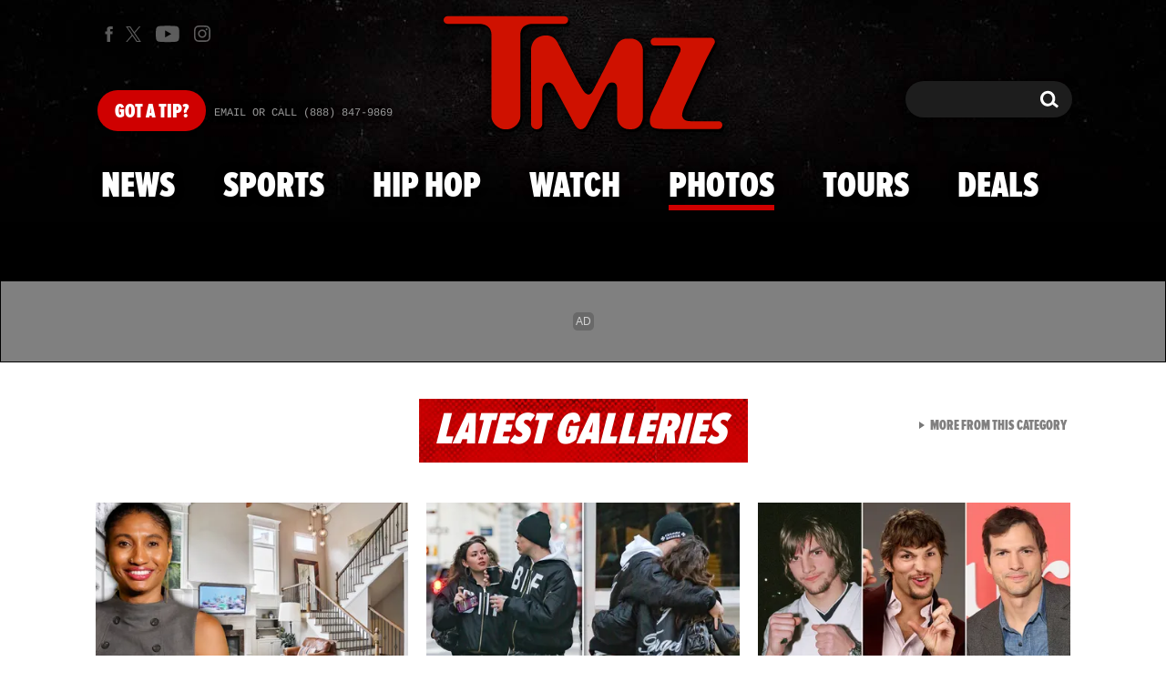

--- FILE ---
content_type: text/html; charset=UTF-8
request_url: https://www.tmz.com/photos/2011/09/23/4005-16-and-clean/
body_size: 46047
content:


<!doctype html>
<html lang="en" data-env="prod" data-device-view="desktop" data-viewer-country="US" class="device-view-desktop viewer-country-us">
<!--
app_version=3.47.0
benchmark=91ms
etag=03177eec94baf35f9b2715cfdaa56484
timestamp=1768729041
timestamp_iso=2026-01-18T09:37:21.471697Z
screen=desktop-default
-->
<head>
  <meta charset="utf-8">
<meta http-equiv="content-type" content="text/html; charset=utf-8">
<meta http-equiv="content-language" content="en">
<meta http-equiv="X-UA-Compatible" content="IE=Edge,chrome=1">
<meta name="viewport" content="width=device-width,initial-scale=1,minimum-scale=0.25,maximum-scale=10">
<meta name="referrer" content="unsafe-url">

<title>16 and Clean!</title>

<link rel="alternate" type="application/rss+xml" title="Celebrity Gossip | Entertainment News | Celebrity News | TMZ.com" href="https://www.tmz.com/rss.xml">

<meta name="google-site-verification" content="UUmtbUBf3djgPpCeLefe_PbFsOc6JGxfXmHzpjFLAEQ">
<meta name="verify-v1" content="Wtpd0N6FufoE2XqopQJoTjWV6Co/Mny9BTaswPJbPPA=">
<meta name="msvalidate.01" content="AFEB17971BCF30779AEA662782EF26F4">
<meta name="y_key" content="14cb04e4656b0c58">
<meta name="p:domain_verify" content="933e74ace98032aadbc3328616280038">

  
  <link rel="canonical" href="https://www.tmz.com/photos/2011/09/23/4005-16-and-clean/">
  <meta name="robots" content="index,follow,max-image-preview:large,max-video-preview:-1">
  <meta name="description" content="16 and Clean!">
      <link rel="image_src" href="https://imagez.tmz.com/image/cf/16by9/2012/05/03/cfc618d762fe5e19a759c99ad1bee914_xl.jpg">
  
  
      <script type="application/ld+json">
      {
    "@context": "https://schema.org",
    "@type": "ImageGallery",
    "mainEntityOfPage": {
        "@type": "WebPage",
        "@id": "https://www.tmz.com/photos/2011/09/23/4005-16-and-clean/"
    },
    "author": {
        "@type": "Person",
        "name": "TMZ Staff"
    },
    "publisher": {
        "@type": "NewsMediaOrganization",
        "name": "TMZ",
        "logo": {
            "@type": "ImageObject",
            "url": "https://static.tmz.com/tmz-web/img/tmz-logo-red-147x60-v1.png",
            "height": 60,
            "width": 147
        }
    },
    "inLanguage": "en-US",
    "keywords": [],
    "description": "16 and Clean!",
    "image": [
        {
            "@context": "https://schema.org",
            "@type": "ImageObject",
            "url": "https://imagez.tmz.com/image/cf/4by3/2012/05/03/cfc618d762fe5e19a759c99ad1bee914_xl.jpg"
        },
        {
            "@context": "https://schema.org",
            "@type": "ImageObject",
            "url": "https://imagez.tmz.com/image/cf/1by1/2012/05/03/cfc618d762fe5e19a759c99ad1bee914_xl.jpg"
        },
        {
            "@context": "https://schema.org",
            "@type": "ImageObject",
            "url": "https://imagez.tmz.com/image/cf/16by9/2012/05/03/cfc618d762fe5e19a759c99ad1bee914_xl.jpg"
        }
    ],
    "dateCreated": "2011-11-22T16:07:54-08:00",
    "dateModified": "2019-05-10T16:22:45-07:00",
    "datePublished": "2011-09-23T12:49:00-07:00",
    "headline": "16 and Clean!"
}
    </script>
  
  <meta property="fb:app_id" content="310610065699820">
<meta property="article:publisher" content="https://www.facebook.com/tmz">
<meta property="og:site_name" content="TMZ">

      <meta property="og:type" content="article">
    <meta property="og:url" content="https://www.tmz.com/photos/2011/09/23/4005-16-and-clean/">
    <meta property="og:title" content="16 and Clean!">
    <meta property="og:description" content="16 and Clean!">
          <meta property="og:image" content="https://imagez.tmz.com/image/cf/16by9/2012/05/03/cfc618d762fe5e19a759c99ad1bee914_xl.jpg">
      
  <meta name="twitter:site" content="@TMZ">

      <meta name="twitter:card" content="summary_large_image">
    <meta name="twitter:title" content="16 and Clean!">
    <meta name="twitter:description" content="16 and Clean!">
          <meta name="twitter:image" content="https://imagez.tmz.com/image/cf/16by9/2012/05/03/cfc618d762fe5e19a759c99ad1bee914_xl.jpg">
      
<meta name="apple-itunes-app" content="app-id=299948601, app-argument=https://www.tmz.com/photos/2011/09/23/4005-16-and-clean/?tmz#gallery">
<link rel="manifest" href="/manifest.webmanifest">

<link rel="icon" type="image/png" sizes="32x32" href="https://static.tmz.com/tmz-web/icons/favicon-32x32-v1.png">
<link rel="icon" type="image/png" sizes="16x16" href="https://static.tmz.com/tmz-web/icons/favicon-16x16-v1.png">
<link rel="mask-icon" color="#cf0000" href="https://static.tmz.com/tmz-web/icons/safari-pinned-tab-v1.svg">
<link rel="shortcut icon" href="https://static.tmz.com/tmz-web/icons/favicon-48x48-v1.ico">

<meta name="application-name" content="TMZ.COM">
<meta name="mobile-web-app-capable" content="yes">
<meta name="theme-color" content="#000000">
<link rel="icon" sizes="192x192" href="https://static.tmz.com/tmz-web/icons/android-chrome-192x192-v1.png">
<link rel="icon" sizes="512x512" href="https://static.tmz.com/tmz-web/icons/android-chrome-512x512-v1.png">

<meta name="apple-mobile-web-app-capable" content="yes">
<meta name="apple-mobile-web-app-status-bar-style" content="black">
<meta name="apple-mobile-web-app-title" content="TMZ.COM">
<link rel="apple-touch-icon" href="https://static.tmz.com/tmz-web/icons/apple-touch-icon-180x180-precomposed-v1.png">
<link rel="apple-touch-icon" sizes="180x180" href="https://static.tmz.com/tmz-web/icons/apple-touch-icon-180x180-v1.png">
<link rel="apple-touch-startup-image" sizes="640x1136" media="(device-width: 320px) and (device-height: 568px) and (-webkit-device-pixel-ratio: 2) and (orientation: portrait)" href="https://static.tmz.com/tmz-web/icons/apple-touch-startup-image-640x1136-v1.png">
<link rel="apple-touch-startup-image" sizes="1136x640" media="(device-width: 320px) and (device-height: 568px) and (-webkit-device-pixel-ratio: 2) and (orientation: landscape)" href="https://static.tmz.com/tmz-web/icons/apple-touch-startup-image-640x1136-landscape-v1.png">
<link rel="apple-touch-startup-image" sizes="750x1334" media="(device-width: 375px) and (device-height: 667px) and (-webkit-device-pixel-ratio: 2) and (orientation: portrait)" href="https://static.tmz.com/tmz-web/icons/apple-touch-startup-image-750x1334-v1.png">
<link rel="apple-touch-startup-image" sizes="1334x750" media="(device-width: 375px) and (device-height: 667px) and (-webkit-device-pixel-ratio: 2) and (orientation: landscape)" href="https://static.tmz.com/tmz-web/icons/apple-touch-startup-image-750x1334-landscape-v1.png">
<link rel="apple-touch-startup-image" sizes="828x1792" media="(device-width: 414px) and (device-height: 896px) and (-webkit-device-pixel-ratio: 2) and (orientation: portrait)" href="https://static.tmz.com/tmz-web/icons/apple-touch-startup-image-828x1792-v1.png">
<link rel="apple-touch-startup-image" sizes="1792x828" media="(device-width: 414px) and (device-height: 896px) and (-webkit-device-pixel-ratio: 2) and (orientation: landscape)" href="https://static.tmz.com/tmz-web/icons/apple-touch-startup-image-828x1792-landscape-v1.png">
<link rel="apple-touch-startup-image" sizes="1125x2436" media="(device-width: 375px) and (device-height: 812px) and (-webkit-device-pixel-ratio: 3) and (orientation: portrait)" href="https://static.tmz.com/tmz-web/icons/apple-touch-startup-image-1125x2436-v1.png">
<link rel="apple-touch-startup-image" sizes="2436x1125" media="(device-width: 375px) and (device-height: 812px) and (-webkit-device-pixel-ratio: 3) and (orientation: landscape)" href="https://static.tmz.com/tmz-web/icons/apple-touch-startup-image-1125x2436-landscape-v1.png">
<link rel="apple-touch-startup-image" sizes="1242x2208" media="(device-width: 414px) and (device-height: 736px) and (-webkit-device-pixel-ratio: 3) and (orientation: portrait)" href="https://static.tmz.com/tmz-web/icons/apple-touch-startup-image-1242x2208-v1.png">
<link rel="apple-touch-startup-image" sizes="2208x1242" media="(device-width: 414px) and (device-height: 736px) and (-webkit-device-pixel-ratio: 3) and (orientation: landscape)" href="https://static.tmz.com/tmz-web/icons/apple-touch-startup-image-1242x2208-landscape-v1.png">
<link rel="apple-touch-startup-image" sizes="1242x2688" media="(device-width: 414px) and (device-height: 869px) and (-webkit-device-pixel-ratio: 3) and (orientation: portrait)" href="https://static.tmz.com/tmz-web/icons/apple-touch-startup-image-1242x2688-v1.png">
<link rel="apple-touch-startup-image" sizes="2688x1242" media="(device-width: 414px) and (device-height: 869px) and (-webkit-device-pixel-ratio: 3) and (orientation: landscape)" href="https://static.tmz.com/tmz-web/icons/apple-touch-startup-image-1242x2688-landscape-v1.png">
<link rel="apple-touch-startup-image" sizes="1536x2048" media="(device-width: 768px) and (device-height: 1024px) and (-webkit-device-pixel-ratio: 2) and (orientation: portrait)" href="https://static.tmz.com/tmz-web/icons/apple-touch-startup-image-1536x2048-v1.png">
<link rel="apple-touch-startup-image" sizes="2048x1536" media="(device-width: 768px) and (device-height: 1024px) and (-webkit-device-pixel-ratio: 2) and (orientation: landscape)" href="https://static.tmz.com/tmz-web/icons/apple-touch-startup-image-1536x2048-landscape-v1.png">
<link rel="apple-touch-startup-image" sizes="1668x2224" media="(device-width: 834px) and (device-height: 1112px) and (-webkit-device-pixel-ratio: 2) and (orientation: portrait)" href="https://static.tmz.com/tmz-web/icons/apple-touch-startup-image-1668x2224-v1.png">
<link rel="apple-touch-startup-image" sizes="2224x1668" media="(device-width: 834px) and (device-height: 1112px) and (-webkit-device-pixel-ratio: 2) and (orientation: landscape)" href="https://static.tmz.com/tmz-web/icons/apple-touch-startup-image-1668x2224-landscape-v1.png">
<link rel="apple-touch-startup-image" sizes="1668x2388" media="(device-width: 834px) and (device-height: 1194px) and (-webkit-device-pixel-ratio: 2) and (orientation: portrait)" href="https://static.tmz.com/tmz-web/icons/apple-touch-startup-image-1668x2388-v1.png">
<link rel="apple-touch-startup-image" sizes="2388x1668" media="(device-width: 834px) and (device-height: 1194px) and (-webkit-device-pixel-ratio: 2) and (orientation: landscape)" href="https://static.tmz.com/tmz-web/icons/apple-touch-startup-image-1668x2388-landscape-v1.png">
<link rel="apple-touch-startup-image" sizes="2048x2732" media="(device-width: 1024px) and (device-height: 1366px) and (-webkit-device-pixel-ratio: 2) and (orientation: portrait)" href="https://static.tmz.com/tmz-web/icons/apple-touch-startup-image-2048x2732-v1.png">
<link rel="apple-touch-startup-image" sizes="2732x2048" media="(device-width: 1024px) and (device-height: 1366px) and (-webkit-device-pixel-ratio: 2) and (orientation: landscape)" href="https://static.tmz.com/tmz-web/icons/apple-touch-startup-image-2048x2732-landscape-v1.png">

<meta name="msapplication-TileImage" content="https://static.tmz.com/tmz-web/icons/msapplication-tile-image-270x270-v1.png">
<meta name="msapplication-TileColor" content="#000000">
<meta name="msapplication-starturl" content="https://www.tmz.com/?adid=IE9pin">
<meta name="msapplication-navbutton-color" content="#000000">
<meta name="msapplication-window" content="width=1024;height=768">
<meta name="msapplication-tooltip" content="TMZ | Entertainment News">
<meta name="msapplication-task" content="name=Home;action-uri=https://www.tmz.com/;icon-uri=https://static.tmz.com/tmz-web/icons/favicon-32x32-v1.png">
<meta name="msapplication-task" content="name=Videos;action-uri=https://www.tmz.com/watch/;icon-uri=https://static.tmz.com/tmz-web/icons/favicon-32x32-v1.png">
<meta name="msapplication-task" content="name=Photos;action-uri=https://www.tmz.com/photos/;icon-uri=https://static.tmz.com/tmz-web/icons/favicon-32x32-v1.png">

<link rel="preconnect" href="https://imagez.tmz.com" crossorigin>
<link rel="preconnect" href="https://static.tmz.com" crossorigin>
<link rel="preconnect" href="https://googleads.g.doubleclick.net">
<link rel="preconnect" href="https://securepubads.g.doubleclick.net">
<link rel="preconnect" href="https://smetrics.tmz.com">
<link rel="preconnect" href="https://static.doubleclick.net">
<link rel="preconnect" href="https://stats.g.doubleclick.net">
<link rel="preconnect" href="https://www.google.com">
<link rel="preconnect" href="https://www.google-analytics.com">
<link rel="preconnect" href="https://www.googletagservices.com">
<link rel="preconnect" href="https://c.amazon-adsystem.com">
<link rel="dns-prefetch" href="https://c.amazon-adsystem.com">

<link rel="preconnect" href="https://strike.fox.com">

<link rel="preconnect" href="https://prod-foxkit.kts.fox">
<link rel="preconnect" href="https://prod-foxkit.kts.fox">


<link rel="stylesheet" type="text/css" href="https://static.tmz.com/tmz-web/client/v3.47/main.desktop.abb69ea741a3e310dacd.css">

<script id="app-globals">
var AMP_BASE_URL = 'https://amp.tmz.com/';
var APP_BUILD = '7d38e00';
var APP_DEPLOYMENT_ID = 'e84f0c2ff1bd4ebbb42933584133825d';
var APP_ENV = 'prod';
var APP_NAME = 'web';
var APP_VENDOR = 'tmz';
var APP_VERSION = '3.47.0';
var CLIENT_PRELOADED_STATE = {flags: {"_schema":"pbj:tmz:sys:node:flagset:1-0-0","_id":"prod-web","status":"published","etag":"4103dbdfde259fa8fa332e2c13bfcd5f","created_at":"1554940265816825","updated_at":"1767925309117622","title":"prod-web","booleans":{"strike_destroy_slots_disabled":true,"hotjar_enabled":false,"secondary_android_app_universal_links_enabled":true,"amp_enabled":false,"facebook_enabled":false,"omit_video_xid_ad_parameter":true,"gallery_list_connatix_enabled":true},"ints":{"video_preroll_threshold_seconds":10,"display_updated_date_buffer_minutes":30,"fpc_edge_writer_percent":2},"strings":{"jwplayer_floating_player_id":"OVUHMYdS","foxkit_profile_sdk_src":"https:\/\/prod-foxkit.kts.fox\/js\/sdk\/profile\/v6.6.1\/profile.js","foxkit_profile_sdk_auth_cookie_domain":"www.tmz.com","fcm_sender_id":"672506631666","terms_of_use_link_text_es":"T\u00e9rminos de Uso","jwplayer_tablet_apom_player_id":"3mHsZEMY","gtm_container_id":"GTM-KTN543J","jwplayer_variant_player_id":"3K1jI4lK","jwplayer_site_id":"NcrzjsjL","foxkit_common_sdk_src":"https:\/\/prod-foxkit.kts.fox\/js\/sdk\/common\/v2.15.1\/common.js","ga4_measurement_id":"G-NCN9V8PMQF","facebook_app_version":"v17.0","privacy_policy_link_text":"Privacy Policy (New)","comscore_js_url":"https:\/\/sb.scorecardresearch.com\/plugins\/streaming-jwplayer\/v1\/current.js","video_cmsid":"2593975","jwplayer_tablet_ctp_player_id":"xYyjH0w2","jwplayer_recommendations_playlist_id":"QMALoHTp","jwplayer_smartphone_ctp_player_id":"CNERZnyh","privacy_policy_link_text_es":"Pol\u00edtica de Privacidad","prime_day_disabled_at":"2025-12-19T07:59:59.000Z","fcm_web_api_key":"AIzaSyAcs5PrK3p2gzA4_L04XlwBsfBHpUqg5r4","do_not_sell_link_text_es":"Sus Opciones de Privacidad","fcm_app_id":"1:672506631666:web:78989ecf095b90bbaec76b","careers_link_href":"https:\/\/www.linkedin.com\/company\/tmz\/","jwplayer_smartphone_apom_player_id":"NVKUIh90","comscore_publisher_id":"9013181","ketch_boot_script":"https:\/\/global.ketchcdn.com\/web\/v2\/config\/tmz\/tmz_web\/boot.js","jwplayer_desktop_ctp_player_id":"abqy2NWE","jwplayer_sponsored_videos_playlist_id":"KNy1n2XX","fcm_project_id":"tmz-prod","do_not_sell_link_href_es":"https:\/\/privacy.tmz.com\/main\/web\/main?ketch_lang=es-419","jwplayer_desktop_apom_player_id":"qj6tKl97","foxkit_centralized_login_sdk_src":"https:\/\/prod-foxkit.kts.fox\/js\/sdk\/profile\/v6.6.1\/centralized-login.js","google_maps_api_key":"AIzaSyBuYHrN4CD8GCWPuV3NF5r9wRhvVjFdBi8","prime_day_enabled_at":"2025-11-20T08:00:00.000Z","gumgum_id":"ae071174","status":"online"}}, staticRefs: { 'Tmz\\Taxonomy\\StaticRef::CHANNEL_COMMERCE': 'tmz:channel:9af7bd56-b698-48f9-9087-8b825eff6875'}};
var CLIENT_PUBLIC_PATH = 'https://static.tmz.com/tmz-web/client/v3.47/main.desktop.341cc453e5ec2556008a.js'.split('main.desktop')[0];
var CLOUD_PROVIDER = 'aws';
var CLOUD_REGION = 'us-east-1';
var CLOUD_ZONE = 'us-east-1b';
var DAM_DEFAULT_BASE_URL = 'https://dam.tmz.com/';
var DAM_IMAGE_BASE_URL = 'https://imagez.tmz.com/';
var DAM_VIDEO_BASE_URL = 'https://ovp.tmz.com/';
var DEVICE_VIEW = 'desktop';
var GDPR_APPLIES = false;
var IS_STAFF = false;
var PROFILE_SDK_BASE_CONFIG = {"apiKey":"MxwSGZEGSaCHsTePJEMBSCzkELRVdOr1","appName":"tmz-web","appVersion":"3.47.0","authBaseUrl":"https://auth.fox.com/tmz/","baseUrl":"https://id.fox.com","clientId":"90a6dd91-ccad-46ac-859e-8abd30cb7647","environment":"prod","redirectUri":"https://www.tmz.com/_/oauth2-redirect","statefulRefreshToken":{"authCookieDomain":"www.tmz.com","use":true,"retryRefreshOn500Error":true,"checkRefreshOnInit":true},"useEksEndPoints":true,"useHydraForRefresh":true};
var SHARE_BASE_URL = 'https://share.tmz.com/';
var SITE_BASE_URL = 'https://www.tmz.com/';
var STATIC_BASE_URL = 'https://static.tmz.com/tmz-web/';
var VIEWER_COUNTRY = 'US';
var WEB_BASE_URL = 'https://www.tmz.com/';
var dataLayer = dataLayer || [];
var wbq = wbq || [];
var googletag = googletag || {};
googletag.cmd = googletag.cmd || [];
var foxstrike = window.foxstrike || {};
foxstrike.cmd = foxstrike.cmd || [];
foxstrike.priority = foxstrike.priority || [];
</script>

<script id="main-desktop-js" src="https://static.tmz.com/tmz-web/client/v3.47/main.desktop.341cc453e5ec2556008a.js" defer></script>
<script id="gpt-js" src="https://www.googletagservices.com/tag/js/gpt.js" defer></script>

  <script id="foxkit-common-sdk" src="https://prod-foxkit.kts.fox/js/sdk/common/v2.15.1/common.js" defer></script>
  <script id="foxkit-profile-sdk" src="https://prod-foxkit.kts.fox/js/sdk/profile/v6.6.1/profile.js" defer onload="window.wbq.push(function(){window.TMZ.dispatch(window.TMZ.actions.loadProfile())})" onerror="window.wbq.push(function(){window.TMZ.dispatch(window.TMZ.actions.loadProfile())})"></script>

<script id="strike-sdk" src="https://strike.fox.com/static/tmz/display/loader.js" defer></script>

<!-- start: promotion-slot desktop-global-html-head -->
<!-- begin https://github.com/tmz-apps/tmz-web/issues/2666 -->
<style>
#browser-notifications-prompt {
  display: none;
}
</style>
<!-- end https://github.com/tmz-apps/tmz-web/issues/2666 -->

<script>
(() => {
    window.wbq = window.wbq || [];
    window.wbq.push(({ utils: { cookies, getApexDomain }}) => {
        const currentUrl = new URL(window.location.href);
        const hostname = currentUrl.hostname;
        const apex =  getApexDomain();
        const subdomainParts = hostname.replace(`.${apex}`, '').split('.');
        let prefix = '';
        const subdomains = ['', null];
        subdomainParts.reverse().forEach((subdomainPart) => {
            subdomains.push(`${subdomainPart}${prefix}.${apex}`);
            prefix = `.${subdomainPart}${prefix}`;
            if (subdomainPart === 'main') {
                subdomains.push(`master${prefix}.${apex}`);
            }
        });
        const cookieName = 'FOXKITAUTHN';
        const localStorageKey = `tmz.${cookieName}`;
        const foxKitAuthNState = JSON.parse(localStorage.getItem(localStorageKey) || '{}');
        const version = foxKitAuthNState.version;
        subdomains.forEach((subdomain) => {
            if (foxKitAuthNState[subdomain] && version === 3) {
                return;
            }
            if (subdomain !== null) {
                cookies.remove(cookieName, { domain: subdomain });
            } else {
                cookies.remove(cookieName);
            }
            foxKitAuthNState[subdomain] = {
                clearedAt: Date.now(),
            };
        });
        foxKitAuthNState.version = 3;
        localStorage.setItem(localStorageKey, JSON.stringify(foxKitAuthNState));
    });
})();
</script>

<!-- end: promotion-slot desktop-global-html-head -->

<!-- Google tag (gtag.js) -->
<script async src="https://www.googletagmanager.com/gtag/js?id=G-NCN9V8PMQF"></script>
<script>
  dataLayer.push({'ga4MeasurementId': 'G-NCN9V8PMQF'});
</script>

<!-- Google Tag Manager -->
<script>(function(w,d,s,l,i){w[l]=w[l]||[];w[l].push({'gtm.start':
new Date().getTime(),event:'gtm.js'});var f=d.getElementsByTagName(s)[0],
j=d.createElement(s),dl=l!='dataLayer'?'&l='+l:'';j.async=true;j.src=
'https://www.googletagmanager.com/gtm.js?id='+i+dl+'&gtm_cookies_win=x';f.parentNode.insertBefore(j,f);
})(window,document,'script','dataLayer','GTM-KTN543J');</script>
<!-- End Google Tag Manager -->

<!-- Amazon Publisher Services -->
<script async="" src="//c.amazon-adsystem.com/aax2/apstag.js"></script>
<script>
  window.apstag = window.apstag || {
    init: function() {
      apstag._Q.push(["i", arguments, (new Date).getTime()])
    },
    fetchBids: function() {
      apstag._Q.push(["f", arguments, (new Date).getTime()])
    },
    setDisplayBids: function() {},
    _Q: []
  };
  wbq.push(function initAPSTag() {
    window.apstag.init({ adServer: 'googletag', bidTimeout: 1000, pubID: '3023', deals: true, params: { us_privacy: window.TMZ.utils.getUSPrivacy() } });
    window.foxstrike.priority.push(function (Strike) {
      Strike.dispatchEvent({ name: 'strike:amazonLibLoaded', initiator: 'TMZ' });
    });
  });
</script>
<!-- End Amazon Publisher Services -->

    <script>!function(){window.semaphore=window.semaphore||[],window.ketch=function(){window.semaphore.push(arguments)};var e=document.createElement("script");e.type="text/javascript",e.src="https://global.ketchcdn.com/web/v3/config/tmz/tmz_web/boot.js",e.defer=e.async=!0,document.getElementsByTagName("head")[0].appendChild(e)}();</script>


  
</head>

<body class="theme-default  body-6c86068f-9d39-50f2-9938-b01039a122df body-photos ">
<div id="fb-root" data-turbolinks-permanent></div>
<div id="react-root"></div>
<div id="lightbox-root"></div>
<script>
wbq.push(function loadPage(app) {
  app.dispatch(app.actions.loadPage({
    title: "16 and Clean!",
    url: 'https://www.tmz.com/photos/2011/09/23/4005-16-and-clean/',
    uri: '/photos/2011/09/23/4005-16-and-clean/',
    query: {},
    benchmark: '91',
    etag: '03177eec94baf35f9b2715cfdaa56484',
    node: {"_schema":"pbj:tmz:curator:node:gallery:1-0-1","_id":"6c86068f-9d39-50f2-9938-b01039a122df","status":"published","etag":"4b6ec4f6d1f31f01c427252df473f7db","created_at":"1322006874000000","updated_at":"1557530565323790","title":"16 and Clean!","image_ref":"tmz:image-asset:image_jpg_20120503_cfc618d762fe5e19a759c99ad1bee914","allow_comments":true,"description":"16 and Clean!","image_count":11,"tags":{"cf_slug":"2011\/09\/23\/4005-16-and-clean","cf_element":"tmz-gallery","cf_guid":"a40990f4-f836-48df-817a-2fc439da49bb"},"published_at":"2011-09-23T19:49:00.000000Z","slug":"2011\/09\/23\/4005-16-and-clean","ads_enabled":true,"seo_title":"16 and Clean!","is_unlisted":false,"order_date":"2011-09-23T19:49:00.000000Z"},
    nodeRef: 'tmz:gallery:6c86068f-9d39-50f2-9938-b01039a122df',
    derefs: [],
    screen: 'default',
    section: 'photos',
    subSection: '',
    theme: 'default',
    hasSidebar: false,
    sidebarSlot: null,
    isTurbolinksPreview: document.documentElement.hasAttribute('data-turbolinks-preview')
  }));
});
</script>
<!-- Google Tag Manager (noscript) -->
<noscript><iframe src="https://www.googletagmanager.com/ns.html?id=GTM-KTN543J&gtm_cookies_win=x"
height="0" width="0" style="display:none;visibility:hidden"></iframe></noscript>
<!-- End Google Tag Manager (noscript) -->

      <div id="header-wrapper" class="header-wrapper">
      <!-- start: promotion-slot desktop-photos-header -->

<!-- start: tmz:alert-widget:2658a1af-28e1-4361-bd65-e1edf66e13bf -->
  <!-- begin https://github.com/tmz-apps/tmz-web/issues/3241 -->
<script>
(() => {
  wbq.push(function stylePrimeDayAlertWidgets(app) {
    if (typeof app.utils.transitoryExperienceEnabled !== 'function') {
      return;
    }

    if (!app.utils.transitoryExperienceEnabled('prime_day')) {
      return;
    }

    const style = document.createElement('style');
    style.innerText = `
      .alert-widget {
        background-color: #CF0000 !important;
      }
      .alert-widget__card-title--in-site,
      .alert-widget__btn-close--in-site {
        color: #000 !important;
      }
    `;
    document.head.prepend(style);
  });
})();
</script>
<!-- end https://github.com/tmz-apps/tmz-web/issues/3241 -->
    <div id="widget-2658a1af-28e1-4361-bd65-e1edf66e13bf" class="curator-widget curator-widget-header curator-alert-widget curator-alert-widget-header" data-widget-ref="tmz:alert-widget:2658a1af-28e1-4361-bd65-e1edf66e13bf">
      <!-- no nodes returned or tags.enabled != 'true' -->
  
  </div>
<script>
// app_version=3.47.0, device_view=desktop, viewer_country=US, ajax=false
// benchmark=91ms, etag=03177eec94baf35f9b2715cfdaa56484, timestamp=1768729041, timestamp_iso=2026-01-18T09:37:21.471697Z
wbq.push(function loadWidget() {
  window.TMZ.dispatch(window.TMZ.actions.loadWidget(
    {"_schema":"pbj:tmz:curator:node:alert-widget:1-0-0","_id":"2658a1af-28e1-4361-bd65-e1edf66e13bf","status":"published","etag":"aa2a8aa290e8b069c463edd640bbee73","created_at":"1602603650960324","updated_at":"1765782775815986","title":"In Site Alert","pre_render_code":"<!-- begin https:\/\/github.com\/tmz-apps\/tmz-web\/issues\/3241 -->\n<script>\n(() => {\n  wbq.push(function stylePrimeDayAlertWidgets(app) {\n    if (typeof app.utils.transitoryExperienceEnabled !== 'function') {\n      return;\n    }\n\n    if (!app.utils.transitoryExperienceEnabled('prime_day')) {\n      return;\n    }\n\n    const style = document.createElement('style');\n    style.innerText = `\n      .alert-widget {\n        background-color: #CF0000 !important;\n      }\n      .alert-widget__card-title--in-site,\n      .alert-widget__btn-close--in-site {\n        color: #000 !important;\n      }\n    `;\n    document.head.prepend(style);\n  });\n})();\n<\/script>\n<!-- end https:\/\/github.com\/tmz-apps\/tmz-web\/issues\/3241 -->","show_border":false,"show_header":true,"dismissible":false,"theme":"in-site","search_request":{"_schema":"pbj:tmz:curator:request:search-teasers-request:1-0-0","occurred_at":"1763628477234765","count":1,"page":1,"autocomplete":false,"track_total_hits":false,"is_unlisted":0,"sort":"published-at-desc","timeline_ref":"tmz:timeline:2e0131a4-bfbd-4e7e-9cca-122a175f46b9"},"show_pagination":false,"show_item_cta_text":false,"show_item_date":false,"show_item_duration":false,"show_item_excerpt":false,"show_item_icon":false,"show_item_media_count":false},
    {"_schema":"pbj:triniti:common::render-context:1-0-1","cache_enabled":true,"cache_expiry":320,"platform":"web","device_view":"desktop","viewer_country":"US","promotion_slot":"desktop-photos-header","section":"header","booleans":{"is_staff":false}},
    null,
    []
  ));
});
</script>

    
  <!-- end: tmz:alert-widget:2658a1af-28e1-4361-bd65-e1edf66e13bf -->
<!-- start: tmz:ad-widget:4ff6fe59-f754-4dd8-8932-cae8721d220f -->
  
    

<script>
  wbq.push(function renderAdWidget() {
    const config = {"do_not_write_div":"true"};
    config.widgetId = '4ff6fe59-f754-4dd8-8932-cae8721d220f';
    window.TMZ.defineAdSlot(
      'ad-skin',
      '',
      'skin',
      {"tile":"skin"},
      config
    );

    window.TMZ.utils.adViewability.observe('ad-skin');
    if (config.has_close_button === 'true') {
      window.TMZ.utils.addAdCloseButton('ad-skin');
    }
  });
</script>


  
<script>
// app_version=3.47.0, device_view=desktop, viewer_country=US, ajax=false
// benchmark=91ms, etag=03177eec94baf35f9b2715cfdaa56484, timestamp=1768729041, timestamp_iso=2026-01-18T09:37:21.471697Z
wbq.push(function loadWidget() {
  window.TMZ.dispatch(window.TMZ.actions.loadWidget(
    {"_schema":"pbj:tmz:curator:node:ad-widget:1-0-0","_id":"4ff6fe59-f754-4dd8-8932-cae8721d220f","status":"published","etag":"9d461d9806d8727129af2600e813458a","created_at":"1555093168607216","updated_at":"1608325399184964","title":"ad :: skin","show_border":false,"show_header":true,"ad_size":"skin","dfp_cust_params":{"tile":"skin"},"tags":{"do_not_write_div":"true"}},
    {"_schema":"pbj:triniti:common::render-context:1-0-1","cache_enabled":true,"cache_expiry":320,"platform":"web","device_view":"desktop","viewer_country":"US","promotion_slot":"desktop-photos-header","section":"header","booleans":{"is_staff":false}},
    null,
    []
  ));
});
</script>

    
  <!-- end: tmz:ad-widget:4ff6fe59-f754-4dd8-8932-cae8721d220f -->
<!-- start: tmz:ad-widget:cc1545b2-ab69-4f54-aca0-5b0175b85d78 -->
  
    

<script>
  wbq.push(function renderAdWidget() {
    const config = {"do_not_write_div":"true","refresh_interval":"30000"};
    config.widgetId = 'cc1545b2-ab69-4f54-aca0-5b0175b85d78';
    window.TMZ.defineAdSlot(
      'ad-gallery-corner',
      '',
      'medium_rectangle',
      {"tile":"gallery-corner"},
      config
    );

    window.TMZ.utils.adViewability.observe('ad-gallery-corner');
    if (config.has_close_button === 'true') {
      window.TMZ.utils.addAdCloseButton('ad-gallery-corner');
    }
  });
</script>


  
<script>
// app_version=3.47.0, device_view=desktop, viewer_country=US, ajax=false
// benchmark=91ms, etag=03177eec94baf35f9b2715cfdaa56484, timestamp=1768729041, timestamp_iso=2026-01-18T09:37:21.471697Z
wbq.push(function loadWidget() {
  window.TMZ.dispatch(window.TMZ.actions.loadWidget(
    {"_schema":"pbj:tmz:curator:node:ad-widget:1-0-0","_id":"cc1545b2-ab69-4f54-aca0-5b0175b85d78","status":"published","etag":"1b043a345c977b3640691abd908f897a","created_at":"1555090284143011","updated_at":"1705613192082016","title":"ad :: desktop :: photos :: gallery-corner","show_border":false,"show_header":true,"ad_size":"medium_rectangle","dfp_cust_params":{"tile":"gallery-corner"},"tags":{"do_not_write_div":"true","refresh_interval":"30000"}},
    {"_schema":"pbj:triniti:common::render-context:1-0-1","cache_enabled":true,"cache_expiry":320,"platform":"web","device_view":"desktop","viewer_country":"US","promotion_slot":"desktop-photos-header","section":"header","booleans":{"is_staff":false}},
    null,
    []
  ));
});
</script>

    
  <!-- end: tmz:ad-widget:cc1545b2-ab69-4f54-aca0-5b0175b85d78 -->
<!-- start: tmz:ad-widget:c2105496-a85f-4f8a-9aa8-f0587ee7da6d -->
  
    

<script>
  wbq.push(function renderAdWidget() {
    const config = {"do_not_write_div":"true"};
    config.widgetId = 'c2105496-a85f-4f8a-9aa8-f0587ee7da6d';
    window.TMZ.defineAdSlot(
      'ad-interstitial',
      '',
      'leaderboard',
      {"tile":"interstitial"},
      config
    );

    window.TMZ.utils.adViewability.observe('ad-interstitial');
    if (config.has_close_button === 'true') {
      window.TMZ.utils.addAdCloseButton('ad-interstitial');
    }
  });
</script>


  
<script>
// app_version=3.47.0, device_view=desktop, viewer_country=US, ajax=false
// benchmark=91ms, etag=03177eec94baf35f9b2715cfdaa56484, timestamp=1768729041, timestamp_iso=2026-01-18T09:37:21.471697Z
wbq.push(function loadWidget() {
  window.TMZ.dispatch(window.TMZ.actions.loadWidget(
    {"_schema":"pbj:tmz:curator:node:ad-widget:1-0-0","_id":"c2105496-a85f-4f8a-9aa8-f0587ee7da6d","status":"published","etag":"2ed332a593e48cdaf3640eba6d48c8cb","created_at":"1555093321806405","updated_at":"1555274392897474","title":"ad :: interstitial","show_border":false,"show_header":true,"ad_size":"leaderboard","dfp_cust_params":{"tile":"interstitial"},"tags":{"do_not_write_div":"true"}},
    {"_schema":"pbj:triniti:common::render-context:1-0-1","cache_enabled":true,"cache_expiry":320,"platform":"web","device_view":"desktop","viewer_country":"US","promotion_slot":"desktop-photos-header","section":"header","booleans":{"is_staff":false}},
    null,
    []
  ));
});
</script>

    
  <!-- end: tmz:ad-widget:c2105496-a85f-4f8a-9aa8-f0587ee7da6d -->
<!-- start: tmz:ad-widget:d10f90f3-b494-429f-bff6-e81a0e6159dd -->
  
    

<script>
  wbq.push(function renderAdWidget() {
    const config = {"do_not_write_div":"true"};
    config.widgetId = 'd10f90f3-b494-429f-bff6-e81a0e6159dd';
    window.TMZ.defineAdSlot(
      'ad-adhesion',
      '',
      'leaderboard',
      {"tile":"adhesion"},
      config
    );

    window.TMZ.utils.adViewability.observe('ad-adhesion');
    if (config.has_close_button === 'true') {
      window.TMZ.utils.addAdCloseButton('ad-adhesion');
    }
  });
</script>


  
<script>
// app_version=3.47.0, device_view=desktop, viewer_country=US, ajax=false
// benchmark=91ms, etag=03177eec94baf35f9b2715cfdaa56484, timestamp=1768729041, timestamp_iso=2026-01-18T09:37:21.471697Z
wbq.push(function loadWidget() {
  window.TMZ.dispatch(window.TMZ.actions.loadWidget(
    {"_schema":"pbj:tmz:curator:node:ad-widget:1-0-0","_id":"d10f90f3-b494-429f-bff6-e81a0e6159dd","status":"published","etag":"46d5049e5fffbc3826fdc5ee99119d17","created_at":"1707426439737726","updated_at":"1752775626841033","title":"ad :: desktop :: adhesion","show_border":false,"show_header":true,"ad_size":"leaderboard","dfp_cust_params":{"tile":"adhesion"},"tags":{"do_not_write_div":"true"}},
    {"_schema":"pbj:triniti:common::render-context:1-0-1","cache_enabled":true,"cache_expiry":320,"platform":"web","device_view":"desktop","viewer_country":"US","promotion_slot":"desktop-photos-header","section":"header","booleans":{"is_staff":false}},
    null,
    []
  ));
});
</script>

    
  <!-- end: tmz:ad-widget:d10f90f3-b494-429f-bff6-e81a0e6159dd -->

<!-- end: promotion-slot desktop-photos-header -->

      <header id="header" class="header ">
        <a href="#main" class="skip-link visually-hidden visually-hidden-focusable">Skip to main content</a>
        <div class="header__fixed-container">
          <div class="masthead">
            <ul class="masthead-social">
  <li class="masthead-social__item masthead-social__item--facebook">
    <a aria-label="TMZ on Facebook" class="masthead-social__link masthead-social__link--facebook js-track-link" href="https://www.facebook.com/TMZ" target="_blank" rel="noopener noreferrer" data-context="{&quot;section&quot;:&quot;header&quot;,&quot;name&quot;:&quot;facebook&quot;}">
      <svg role="img" aria-hidden="true" xmlns="http://www.w3.org/2000/svg" width="16" height="16" viewBox="0 0 24 24">
        <title>Facebook</title>
        <path d="M9.009 7.652H6.4v4.174h2.609V24h5.043V11.826h3.478l.348-4h-3.826v-2.26c0-1.044.174-1.392 1.218-1.392h2.608V0H14.4c-3.652 0-5.391 1.565-5.391 4.696v2.956z"/>
      </svg>
    </a>
  </li>
  <li class="masthead-social__item masthead-social__item--x">
    <a aria-label="TMZ on X" class="masthead-social__link masthead-social__link--x js-track-link" href="https://twitter.com/TMZ" target="_blank" rel="noopener noreferrer" data-context="{&quot;section&quot;:&quot;header&quot;,&quot;name&quot;:&quot;twitter&quot;}">
      <svg role="img" width="1200" height="1227" viewBox="0 0 1200 1227" fill="none" xmlns="http://www.w3.org/2000/svg">
        <title>X</title>
        <path d="M714.163 519.284L1160.89 0H1055.03L667.137 450.887L357.328 0H0L468.492 681.821L0 1226.37H105.866L515.491 750.218L842.672 1226.37H1200L714.137 519.284H714.163ZM569.165 687.828L521.697 619.934L144.011 79.6944H306.615L611.412 515.685L658.88 583.579L1055.08 1150.3H892.476L569.165 687.854V687.828Z" fill="white"/>
      </svg>
    </a>
  </li>
  <li class="masthead-social__item masthead-social__item--youtube">
    <a aria-label="TMZ on Youtube" class="masthead-social__link masthead-social__link--youtube js-track-link" href="https://www.youtube.com/user/TMZ" target="_blank" rel="noopener noreferrer" data-context="{&quot;section&quot;:&quot;header&quot;,&quot;name&quot;:&quot;youtube&quot;}">
      <svg role="img" aria-hidden="true" xmlns="http://www.w3.org/2000/svg" width="19" height="19" viewBox="0 0 24 24">
        <title>Youtube</title>
        <path d="M23.39 6.577c.512 1.841.492 5.678.492 5.678s0 3.817-.492 5.658a2.97 2.97 0 0 1-2.105 2.073c-1.869.485-9.344.485-9.344.485s-7.456 0-9.344-.504a2.97 2.97 0 0 1-2.105-2.074C0 16.072 0 12.235 0 12.235s0-3.817.492-5.658a3.03 3.03 0 0 1 2.105-2.093C4.466 4 11.94 4 11.94 4s7.475 0 9.344.504a2.97 2.97 0 0 1 2.105 2.073zM9.56 15.762l6.217-3.527L9.561 8.71v7.053z"/>
      </svg>
    </a>
  </li>
  <li class="masthead-social__item masthead-social__item--instagram">
    <a aria-label="TMZ on Instagram" class="masthead-social__link masthead-social__link--instagram js-track-link" href="https://www.instagram.com/tmz_tv/" target="_blank" rel="noopener noreferrer" data-context="{&quot;section&quot;:&quot;header&quot;,&quot;name&quot;:&quot;instagram&quot;}">
      <svg role="img" aria-hidden="true" xmlns="http://www.w3.org/2000/svg" width="15" height="15" viewBox="0 0 24 24">
        <title>Instagram</title>
        <path d="M12 0c3.26 0 3.667.012 4.947.072 1.277.059 2.148.261 2.913.558a5.847 5.847 0 0 1 2.126 1.384A5.89 5.89 0 0 1 23.37 4.14c.296.764.498 1.636.558 2.913C23.985 8.333 24 8.74 24 12s-.012 3.667-.072 4.947c-.059 1.277-.262 2.148-.558 2.913a5.86 5.86 0 0 1-1.384 2.126 5.898 5.898 0 0 1-2.126 1.384c-.765.296-1.636.498-2.913.558-1.28.057-1.687.072-4.947.072s-3.667-.012-4.947-.072c-1.277-.059-2.147-.262-2.913-.558a5.868 5.868 0 0 1-2.126-1.384A5.885 5.885 0 0 1 .63 19.86c-.297-.765-.498-1.636-.558-2.913C.015 15.667 0 15.26 0 12s.012-3.667.072-4.947C.131 5.775.333 4.905.63 4.14a5.855 5.855 0 0 1 1.384-2.126A5.876 5.876 0 0 1 4.14.63C4.905.333 5.775.132 7.053.072 8.333.015 8.74 0 12 0zm4.85 2.231c-1.265-.055-1.647-.071-4.895-.101-3.209 0-3.584.015-4.859.06-1.17.06-1.801.255-2.221.421-.569.209-.96.479-1.379.898-.421.421-.69.811-.9 1.381-.165.42-.359 1.064-.42 2.234-.045 1.275-.061 1.665-.061 4.861 0 3.195.016 3.584.061 4.844.061 1.17.255 1.815.42 2.235.21.556.479.961.9 1.38.419.42.81.675 1.379.899.42.165 1.065.36 2.236.421 1.273.059 1.648.074 4.859.074 3.21 0 3.585-.013 4.859-.07 1.17-.053 1.815-.249 2.235-.413a3.744 3.744 0 0 0 1.38-.896c.42-.422.675-.82.899-1.382.165-.422.36-1.057.421-2.227.059-1.265.074-1.646.074-4.85 0-3.204-.013-3.584-.07-4.85-.053-1.17-.249-1.805-.413-2.227a3.707 3.707 0 0 0-.896-1.381 3.727 3.727 0 0 0-1.382-.896c-.422-.166-1.057-.36-2.227-.415zM12 5.838a6.162 6.162 0 1 1 0 12.324 6.162 6.162 0 1 1 0-12.324zM12 16c2.21 0 4-1.79 4-4s-1.79-4-4-4-4 1.79-4 4 1.79 4 4 4zm7.846-10.405a1.441 1.441 0 0 1-2.88 0 1.44 1.44 0 0 1 2.88 0z"/>
      </svg>
    </a>
  </li>
</ul><!--/.masthead-social-->
            
<div class="masthead-tip">
  <a class="masthead-tip__btn masthead-tip__btn--default js-track-link " href="https://www.tmz.com/pages/tips/" data-context="{&quot;section&quot;:&quot;header&quot;,&quot;name&quot;:&quot;got-a-tip&quot;}" aria-label="Got a Tip?">Got <span>A Tip?</span></a>
  <a class="masthead-tip__contact js-track-link" href="https://www.tmz.com/pages/tips/" data-context="{&quot;section&quot;:&quot;header&quot;,&quot;name&quot;:&quot;email-or-call&quot;}">Email Or Call (888) 847-9869</a>
</div><!--/.masthead-tip-->
            <button
  class="masthead__btn masthead__btn--nav js__btn--nav-toggle"
  id="masthead-nav-open-btn"
  type="button"
  aria-label="Menu"
>
  <svg xmlns="http://www.w3.org/2000/svg" role="img" width="21" height="21" viewBox="0 0 80 80">
    <path fill="#fff" d="M80 22.9H0V9.5h80v13.4zm0 10.3H0v13.5h80V33.2zm0 23.9H0v13.4h80V57.1z"/>
  </svg>
</button>
<button
  class="masthead__btn masthead__btn--search js__btn--search-toggle"
  id="masthead-search-open-btn"
  type="button"
  aria-label="Search"
>
  <svg role="img" xmlns="http://www.w3.org/2000/svg" width="21" height="21" viewBox="0 0 80 80">
    <path fill="#fff" d="M80 69 61.8 51c3.3-5.1 5.2-11.2 5.2-17.8C67 14.9 52 0 33.5 0S0 14.9 0 33.3c0 18.3 15 33.3 33.5 33.3 6.3 0 12.1-1.7 17.1-4.7L69 80l11-11zM12.5 33.3c0-11.5 9.4-20.9 21-20.9s21 9.4 21 20.9c0 11.5-9.4 20.9-21 20.9s-21-9.4-21-20.9z"/>
  </svg>
</button><!--/.masthead_buttons -->
            
  <a aria-labelledby="logo-title" class="masthead-logo js-track-link" href="https://www.tmz.com/" data-context="{&quot;section&quot;:&quot;head&quot;,&quot;name&quot;:&quot;tmz-logo&quot;}">
            <h1 class="visually-hidden">16 and Clean!</h1>
        <svg role="img" aria-hidden="true" xmlns="http://www.w3.org/2000/svg" width="300" height="122" viewBox="0 0 300 122">
      <title id="logo-title">TMZ</title>
      <path fill="#cf1100" d="M129.91 0a4.11 4.11 0 0 1 0 8.22H97.65l.018.058c-.223 0-14.53-1.408-15.112 11.06v88.607c0 7.106-7.537 13.94-14.643 13.94h-1.702c-7.106 0-14.747-6.834-14.747-13.94V20.273l-.016.002C51.563 6.793 36.54 8.278 36.312 8.278l.018-.057H4.11A4.11 4.11 0 0 1 4.11 0h125.8zm71.72 24.135c7.105 0 12.865 5.761 12.865 12.868v70.771c0 7.106-4.688 13.94-11.793 13.94h-3.082c-7.105 0-12.963-5.707-12.828-13.94l-.014-28.885c.015-4.773-1.35-7.502-5.59-7.502-3.685 0-4.766 2.326-6.095 4.273l-3.01 5.967-17.748 35.18c-2.74 4.907-6.473 5.625-8.676 4.524-.074-.037-.14-.086-.209-.13-1.126-.333-2.495-1.646-4.342-4.394 0 0-18.684-35.19-22.485-41.778-3.802-6.587-12.416-3.778-12.416 4.78v35.807a6.099 6.099 0 1 1-12.195 0v-78.59c0-6.01 2.527-11.42 7.274-14.058 4.653-2.586 15.683-5.183 21.41 5.456l20.358 39.353c1.83 3.2 5.367 9.367 6.442 11.114 1.768 2.874 6.773 9.746 11.123 1.54 3.525-6.65 8.125-15.513 10.841-20.761l13.43-26.896a13.539 13.539 0 0 1 1.722-2.644c2.281-3.599 6.288-5.995 10.864-5.995h4.154zm94.583 89c2.09 0 3.787 1.86 3.787 4.156 0 2.295-1.696 4.155-3.787 4.155h-54.595c-7.053-.026-15.416.293-17.846-2.949-4.44-5.922.5-15.233 2.317-18.867 1.023-2.047 2.257-4.495 3.269-6.503l25.592-55.685.11-1.155v-.078a4.734 4.734 0 0 0-3.839-4.568h-24.63c-2.09 0-3.786-1.86-3.786-4.155s1.696-4.155 3.787-4.155h61.58c2.09 0 3.787 1.86 3.787 4.155 0 .464-.086.902-.214 1.319.005.01.026.02.023.031-.007.023-.04.09-.081.178-.12.33-.279.635-.467.918-1.742 3.364-7.118 13.44-8.497 16.02 0 0-20.588 44.921-22.764 49.573-2.177 4.651-3.917 10.51-3.025 12.59.892 2.082 2.08 4.981 8.694 4.981.44 0 .845.015 1.228.04h29.357z"/>
    </svg>
  </a><!--/.masthead-logo-->
            <div class="masthead-search">
  <form id="masthead-search-form" class="masthead-search__form" action="/search/" method="get">
    <label for="masthead-search__input">
        <span class="visually-hidden">Search</span>
    </label>
    <input id="masthead-search__input" name="q" class="masthead-search__input" placeholder="Search" type="text" autocomplete="off">
    <button class="masthead-search__submit">
      <span class="visually-hidden">Search</span>
      <svg aria-hidden="true" role="img" xmlns="http://www.w3.org/2000/svg" width="16" height="16" viewBox="0 0 24 24">
        <title>Search</title>
        <path d="M24.001 20.663l-5.64-4.538c1.227-2.216 1.629-4.917.93-7.624l-.014-.053C17.851 2.92 12.714-.118 7.327 1.382 2.003 2.863-1.065 8.307.344 13.775l.014.053c1.426 5.529 6.563 8.566 11.95 7.066a9.935 9.935 0 0 0 3.82-2.03l5.764 4.637 2.11-2.838zM3.908 12.727c-.942-3.649.873-7.103 4.219-8.034 3.376-.939 6.638 1.125 7.585 4.803l.015.054c.94 3.648-.874 7.102-4.22 8.033-3.376.94-6.638-1.126-7.585-4.804l-.014-.052z"/>
      </svg>
    </button>
  </form>
</div>
<!--/.masthead-search-->
          </div><!--/.masthead-->
          
<nav class="nav-desktop js__nav-desktop">
  <ul class="nav-desktop__list">
    <li class="nav-desktop__item"><a class="nav-desktop__link nav-desktop__link--default js-track-link" href="https://www.tmz.com/" data-context="{&quot;section&quot;:&quot;nav&quot;,&quot;name&quot;:&quot;news&quot;,&quot;pos&quot;:1}">News</a></li>
    <li class="nav-desktop__item"><a class="nav-desktop__link nav-desktop__link--default js-track-link" href="https://www.tmz.com/sports/" data-context="{&quot;section&quot;:&quot;nav&quot;,&quot;name&quot;:&quot;sports&quot;,&quot;pos&quot;:2}">Sports</a></li>
    <li class="nav-desktop__item"><a class="nav-desktop__link nav-desktop__link--default js-track-link" href="https://www.tmz.com/hip-hop/" data-context="{&quot;section&quot;:&quot;nav&quot;,&quot;name&quot;:&quot;hip-hop&quot;,&quot;pos&quot;:3}">Hip Hop</a></li>
    <li class="nav-desktop__item"><a class="nav-desktop__link nav-desktop__link--default js-track-link" href="https://www.tmz.com/watch/" data-context="{&quot;section&quot;:&quot;nav&quot;,&quot;name&quot;:&quot;watch&quot;,&quot;pos&quot;:4}">Watch</a></li>
    <li class="nav-desktop__item"><a class="nav-desktop__link nav-desktop__link--default nav-desktop__item--active js-track-link" href="https://www.tmz.com/photos/" data-context="{&quot;section&quot;:&quot;nav&quot;,&quot;name&quot;:&quot;photos&quot;,&quot;pos&quot;:5}">Photos</a></li>
    <li class="nav-desktop__item"><a class="nav-desktop__link nav-desktop__link--default js-track-link" href="https://www.tmztour.com/" target="_blank" rel="noopener" data-context="{&quot;section&quot;:&quot;nav&quot;,&quot;name&quot;:&quot;tours&quot;,&quot;pos&quot;:6}">Tours</a></li>
    <li class="nav-desktop__item">
      <a class="nav-desktop__link nav-desktop__link--default js-track-link" href="https://www.tmz.com/deals/" data-context="{&quot;section&quot;:&quot;nav&quot;,&quot;name&quot;:&quot;shop&quot;,&quot;pos&quot;:7}">Deals</a>
      <div id="nav-item-deals-pop-up" class="nav-item-pop-up js-html-import-lazy" data-url="/_/promotion/global-nav-deals/nav.html"></div>
    </li>
    <li id="nav-showtimes" class="nav-desktop__item nav-desktop__item--showtimes">
      <div class="nav-desktop-showtimes nav-desktop-showtimes--default">
        <form id="showtimes-nav-root"></form>
      </div>
    </li>
  </ul><!--/.nav-desktop__list-->
</nav><!--/.nav-desktop-->
        </div><!--/.header__fixed-container-->
      </header><!--/.header-->
    </div><!--/.header-wrapper-->
    <div id="header-sticky-toggle-observed"></div>

    <nav class="nav js__nav" id="masthead-nav" aria-hidden="true">
  <div
    class="nav__btn nav__btn--close js__btn--nav-toggle"
    id="nav-close-btn"
    role="button"
    aria-label="Close"
  >
    <svg role="img" xmlns="http://www.w3.org/2000/svg" width="21" height="21" viewBox="0 0 21 21">
      <path fill="#fff" d="M10.5 7.6l7-7.1 3 3-7 7 7 7-3 3-7-7-7 7-3-3 7-7-7-7 3-3z"/>
    </svg>
  </div>

  <div
    class="nav__btn nav__btn--search js__btn--search-toggle"
    id="nav-search-open-btn"
    role="button"
    aria-label="Search"
  >
    <svg role="img" xmlns="http://www.w3.org/2000/svg" width="21" height="21" viewBox="0 0 80 80">
      <path fill="#fff" d="M80 69 61.8 51c3.3-5.1 5.2-11.2 5.2-17.8C67 14.9 52 0 33.5 0S0 14.9 0 33.3c0 18.3 15 33.3 33.5 33.3 6.3 0 12.1-1.7 17.1-4.7L69 80l11-11zM12.5 33.3c0-11.5 9.4-20.9 21-20.9s21 9.4 21 20.9c0 11.5-9.4 20.9-21 20.9s-21-9.4-21-20.9z"/>
    </svg>
  </div>

  <div class="nav__container">
    <a class="nav__tip-btn js__btn--tip-toggle js-track-link" href="https://www.tmz.com/pages/tips/" data-context="{&quot;section&quot;:&quot;nav&quot;,&quot;name&quot;:&quot;tip&quot;,&quot;pos&quot;:1}">
      <strong>Got a tip?</strong>
    </a>

    <ul class="nav__list">
      <li class="nav__item"><a class="nav__link js-track-link" href="https://www.tmz.com/" data-context="{&quot;section&quot;:&quot;nav&quot;,&quot;name&quot;:&quot;news&quot;,&quot;pos&quot;:2}">News</a></li>
      <li class="nav__item"><a class="nav__link js-track-link" href="https://www.tmz.com/sports/" data-context="{&quot;section&quot;:&quot;nav&quot;,&quot;name&quot;:&quot;sports&quot;,&quot;pos&quot;:3}">Sports</a></li>
      <li class="nav__item"><a class="nav__link js-track-link" href="https://www.tmz.com/hip-hop/" data-context="{&quot;section&quot;:&quot;nav&quot;,&quot;name&quot;:&quot;hip-hop&quot;,&quot;pos&quot;:4}">Hip Hop</a></li>
      <li class="nav__item"><a class="nav__link js-track-link" href="https://www.tmz.com/watch/" data-context="{&quot;section&quot;:&quot;nav&quot;,&quot;name&quot;:&quot;watch&quot;,&quot;pos&quot;:5}">Watch</a></li>
      <li class="nav__item"><a class="nav__link js-track-link" href="https://www.tmz.com/photos/" data-context="{&quot;section&quot;:&quot;nav&quot;,&quot;name&quot;:&quot;photos&quot;,&quot;pos&quot;:6}">Photos</a></li>
      <li class="nav__item"><a class="nav__link js-track-link" href="https://www.tmztour.com/" target="_blank" rel="noopener" data-context="{&quot;section&quot;:&quot;nav&quot;,&quot;name&quot;:&quot;tour&quot;,&quot;pos&quot;:7}">Tours</a></li>
      <li class="nav__item"><a class="nav__link js-track-link" href="https://www.tmz.com/deals/" data-context="{&quot;section&quot;:&quot;nav&quot;,&quot;name&quot;:&quot;shop&quot;,&quot;pos&quot;:8}">Deals</a></li>
    </ul>

    <div class="nav__card nav__card--shows">
      <header class="nav__card-section-header nav__card-section-header--shows">
        <h3 class="nav__card-section-title nav__card-section-title--shows">
          Shows
        </h3>
      </header>
      <div class="nav__card-item nav__card-item--shows">
        <a class="nav__card-link nav__card-link--shows nav__card-link--shows--tmz ratio js-track-link" href="https://www.tmz.com/watch/tmz-on-tv/" data-context="{&quot;section&quot;:&quot;nav-shows&quot;,&quot;name&quot;:&quot;tmz-on-tv&quot;,&quot;pos&quot;:1}">
          TMZ
        </a>
      </div>
      <div class="nav__card-item nav__card-item--shows">
        <a class="nav__card-link nav__card-link--shows nav__card-link--shows--tmz-live ratio js-track-link" href="https://www.tmz.com/watch/tmz-live/" data-context="{&quot;section&quot;:&quot;nav-shows&quot;,&quot;name&quot;:&quot;tmz-live&quot;,&quot;pos&quot;:2}">
          TMZ Live
        </a>
      </div>
      <div class="nav__card-item nav__card-item--shows">
        <a class="nav__card-link nav__card-link--shows nav__card-link--shows--tmz-sports ratio js-track-link" href="https://www.tmz.com/watch/tmz-sports/" data-context="{&quot;section&quot;:&quot;nav-shows&quot;,&quot;name&quot;:&quot;tmz-sports&quot;,&quot;pos&quot;:3}">
          TMZ Sports
        </a>
      </div>
    </div>

    <div class="nav__card nav__card--app">
      <header class="nav__card-section-header nav__card-section-header--app">
        <h3 class="nav__card-section-title nav__card-section-title--app">
          Download The App
        </h3>
      </header>
      <div class="nav__card-item nav__card-item--app">
        <a class="nav__card-link nav__card-link--app nav__card-link--app--app-store ratio js-track-link" href="https://apps.apple.com/app/apple-store/id299948601?pt=201436&ct=Mobile%20Menu&mt=8" data-context="{&quot;section&quot;:&quot;nav-app-stores&quot;,&quot;name&quot;:&quot;apple-app-store&quot;,&quot;pos&quot;:1}">
          App Store
        </a>
      </div>
      <div class="nav__card-item nav__card-item--app">
        <a class="nav__card-link nav__card-link--shows nav__card-link--app--google-play ratio js-track-link" href="https://play.google.com/store/apps/details?id=com.rhythmnewmedia.tmz&hl=en_US&gl=US&utm_source=Mobile%20Menu" data-context="{&quot;section&quot;:&quot;nav-app-stores&quot;,&quot;name&quot;:&quot;google-play-store&quot;,&quot;pos&quot;:2}">
          Google Play
        </a>
      </div>
    </div>

    <ul class="nav__list nav__list--secondary">
          </ul>
    <footer class="nav__footer pb-8">
      <ul class="nav__footer-list pb-0 mb-0">
        <li class="nav__footer-item">
          <a class="nav__footer-link js__btn--tip-toggle js-track-link" href="https://www.tmz.com/pages/contact-us/" data-context="{&quot;section&quot;:&quot;nav-footer&quot;,&quot;name&quot;:&quot;contact&quot;,&quot;pos&quot;:1}">Contact</a>
        </li>
        <li class="nav__footer-item">
          <a class="nav__footer-link js-track-link" href="https://www.linkedin.com/company/tmz/" target="_blank" data-context="{&quot;section&quot;:&quot;nav-footer&quot;,&quot;name&quot;:&quot;careers&quot;,&quot;pos&quot;:2}">Careers</a>
        </li>
        <li class="nav__footer-item">
          <a class="nav__footer-link js-track-link" href="https://www.tmz.com/privacy" target="_blank" rel="noopener" data-context="{&quot;section&quot;:&quot;nav-footer&quot;,&quot;name&quot;:&quot;privacy-policy&quot;,&quot;pos&quot;:3}">Privacy Policy (New)</a>
        </li>
        <li class="nav__footer-item">
          <a class="nav__footer-link js-track-link" href="https://www.tmz.com/terms" target="_blank" rel="noopener" data-context="{&quot;section&quot;:&quot;nav-footer&quot;,&quot;name&quot;:&quot;terms-of-use&quot;,&quot;pos&quot;:4}">Terms of Use</a>
        </li>
        <li class="nav__footer-item">
          <a class="nav__footer-link js-track-link" href="https://www.tmz.com/privacy" target="_blank" rel="noopener" data-context="{&quot;section&quot;:&quot;nav-footer&quot;,&quot;name&quot;:&quot;ad-choices&quot;,&quot;pos&quot;:5}">Ad Choices</a>
        </li>
        <li class="nav__footer-item">
          <a class="nav__footer-link js-track-link" href="https://privacy.tmz.com/main/web/main" target="_blank" rel="noopener" data-context="{&quot;section&quot;:&quot;nav-footer&quot;,&quot;name&quot;:&quot;do-not-sell&quot;,&quot;pos&quot;:6}">Your Privacy Choices</a>
        </li>
        <li class="nav__footer-item">
          <a class="nav__footer-link js-track-link" href="https://www.tmz.com/sitemaps/article/index" data-context="{&quot;section&quot;:&quot;nav-footer&quot;,&quot;name&quot;:&quot;sitemap-article-index&quot;,&quot;pos&quot;:7}">Articles</a>
        </li>
        <li class="nav__footer-item">
          <a class="nav__footer-link js-track-link" href="https://www.tmz.com/sitemaps/article/index.xml" data-context="{&quot;section&quot;:&quot;nav-footer&quot;,&quot;name&quot;:&quot;sitemap-article-index-xml&quot;,&quot;pos&quot;:8}">Articles XML</a>
        </li>
        <li class="nav__footer-item">
          <a class="nav__footer-link js-track-link" href="https://www.tmz.com/sitemaps/article/updated/index" data-context="{&quot;section&quot;:&quot;nav-footer&quot;,&quot;name&quot;:&quot;sitemap-article-updated-index&quot;,&quot;pos&quot;:9}">Updated Articles</a>
        </li>
        <li>
          <a class="nav__footer-link js-track-link" href="https://www.tmz.com/sitemaps/article/updated/index.xml" data-context="{&quot;section&quot;:&quot;nav-footer&quot;,&quot;name&quot;:&quot;sitemap-article-updated-index&quot;,&quot;pos&quot;:10}">Updated Articles XML</a>
        </li>
        <li class="nav__footer-item">
          <a class="nav__footer-link js-track-link" href="https://www.tmz.com/sitemaps/category/index" data-context="{&quot;section&quot;:&quot;nav-footer&quot;,&quot;name&quot;:&quot;sitemap-category-index&quot;,&quot;pos&quot;:11}">Categories</a>
        </li>
        <li class="nav__footer-item">
          <a class="nav__footer-link js-track-link" href="https://www.tmz.com/sitemaps/category/index.xml" data-context="{&quot;section&quot;:&quot;nav-footer&quot;,&quot;name&quot;:&quot;sitemap-category-index-xml&quot;,&quot;pos&quot;:12}">Categories XML</a>
        </li>
        <li class="nav__footer-item">
          <a class="nav__footer-link js-track-link" href="https://www.tmz.com/sitemaps/gallery/index" data-context="{&quot;section&quot;:&quot;nav-footer&quot;,&quot;name&quot;:&quot;sitemap-gallery-index&quot;,&quot;pos&quot;:13}">Galleries</a>
        </li>
        <li class="nav__footer-item">
          <a class="nav__footer-link js-track-link" href="https://www.tmz.com/sitemaps/person/index" data-context="{&quot;section&quot;:&quot;nav-footer&quot;,&quot;name&quot;:&quot;sitemap-person-index&quot;,&quot;pos&quot;:14}">People</a>
        </li>
        <li class="nav__footer-item">
          <a class="nav__footer-link js-track-link" href="https://www.tmz.com/sitemaps/person/index.xml" data-context="{&quot;section&quot;:&quot;nav-footer&quot;,&quot;name&quot;:&quot;sitemap-person-index-xml&quot;,&quot;pos&quot;:15}">People XML</a>
        </li>
        <li class="nav__footer-item">
          <a class="nav__footer-link js-track-link" href="https://www.tmz.com/sitemaps/image/index.xml" data-context="{&quot;section&quot;:&quot;nav-footer&quot;,&quot;name&quot;:&quot;sitemap-gallery-index&quot;,&quot;pos&quot;:16}">Photos XML</a>
        </li>
        <li class="nav__footer-item">
          <a class="nav__footer-link js-track-link" href="https://www.tmz.com/sitemaps/watch/index" data-context="{&quot;section&quot;:&quot;nav-footer&quot;,&quot;name&quot;:&quot;sitemap-watch-index&quot;,&quot;pos&quot;:17}">Videos</a>
        </li>
      </ul>
      <br />
      <div class="nav__footer-copyright">&copy; 2026 EHM PRODUCTIONS,INC. ALL RIGHTS RESERVED</div>
    </footer>
  </div><!--/.nav__container-->
</nav>

<script>
wbq.push(function manageHamburgerMenu(app) {
  const nav = document.getElementsByClassName('js__nav')[0];
  const navCloseBtn = document.getElementById('nav-close-btn');
  const navToggleBtn = document.getElementsByClassName('js__btn--nav-toggle');

  function lockNavFocus() {
    navCloseBtn.focus();
    document.addEventListener('focusin', focusNavCloseBtn);
  }

  function focusNavCloseBtn(event) {
    if (!event.target.closest('#masthead-nav')) {
      navCloseBtn.focus();
    }
  }

  function unlockNavFocus() {
    document.removeEventListener('focusin', focusNavCloseBtn);
    navToggleBtn[0].focus();
  }

  // hamburger menu to toggle mobile nav, full screen hit area beneath
  // mobile nav to act as toggle target
  function hamburgerMenuHandler(event) {
    nav.classList.toggle('nav--is-open');
    if (nav.classList.contains('nav--is-open')) {
      if (DEVICE_VIEW === 'desktop') {
        lockNavFocus();
      }

      app.utils.setAccessibilityFocusTrap('masthead-nav');
      nav.style.visibility = 'visible';
      if (DEVICE_VIEW !== 'desktop') {
         document.body.style.overflow = 'hidden';
      }

    } else {
      app.utils.removeAccessibilityFocusTrap();
      if (DEVICE_VIEW === 'desktop') {
        unlockNavFocus();
        navToggleBtn[0].focus();
      }
      setTimeout(function () {
        nav.style.visibility = 'hidden';
        if (DEVICE_VIEW !== 'desktop') {
           document.body.style.overflow = '';
        }
      }, 300);
    }

    event.preventDefault();
  }

  Array.from(navToggleBtn).forEach(navBtn => navBtn.addEventListener('click', hamburgerMenuHandler));
});
</script>
<!--/.nav-->
    <nav id="tip" class="tip js__tip">
  <button id="tip__btn-close" class="tip__btn-close js__btn--tip-toggle" aria-label="Close" type="button">✕</button>
  <ul class="tip__list">
    <li class="tip__item"><a class="tip__link js-track-link" href="tel://18888479869" data-context="{&quot;section&quot;:&quot;tip&quot;,&quot;name&quot;:&quot;call&quot;,&quot;pos&quot;:1}">Give Us<br class="tip__text-break"> a Call</a></li>
    <li class="tip__item"><a class="tip__link js-track-link" href="https://www.tmz.com/pages/tips/" data-context="{&quot;section&quot;:&quot;tip&quot;,&quot;name&quot;:&quot;email&quot;,&quot;pos&quot;:2}">Shoot Us<br class="tip__text-break"> an Email</a></li>
    <li class="tip__item"><a class="tip__link js-track-link" href="sms://+18888479869" data-context="{&quot;section&quot;:&quot;tip&quot;,&quot;name&quot;:&quot;text&quot;,&quot;pos&quot;:3}">Send Us<br class="tip__text-break"> a Text</a></li>
  </ul>
</nav>

<script>
wbq.push(function manageTipMenu() {
  const tip = document.getElementsByClassName('js__tip')[0];
  const body = document.getElementsByTagName('body')[0];
  const tipCloseBtn = document.getElementById('tip__btn-close');
  const tipToggleBtn = document.getElementsByClassName('js__btn--tip-toggle');
  const nav = document.getElementsByClassName('js__nav')[0];

  function lockTipFocus() {
    tipCloseBtn.focus();
    document.addEventListener('focusin', focusTipCloseBtn);
  }

  function focusTipCloseBtn(event) {
    if (!event.target.closest('#tip')) {
      tipCloseBtn.focus();
    }
  }

  function unlockTipFocus() {
    document.removeEventListener('focusin', focusTipCloseBtn);
  }

  // toggle tip full screen mobile menu
  function toggleTipMenu(event) {

    tip.classList.toggle('tip--is-open');
    if (tip.classList.contains('tip--is-open')) {
      if (DEVICE_VIEW === 'desktop') {
        lockTipFocus();
      }
      window.TMZ.utils.setAccessibilityFocusTrap('tip');
      tip.style.visibility = 'visible';
      if (DEVICE_VIEW !== 'desktop') {
        body.style.overflow = 'hidden';
      }
      setTimeout(function() {
        nav.style.visibility = 'hidden';
      }, 300);

    } else {
      window.TMZ.utils.removeAccessibilityFocusTrap();
      if (DEVICE_VIEW === 'desktop') {
        unlockTipFocus();
        tipToggleBtn[0].focus();
      }
      setTimeout(function() {
        tip.style.visibility = 'hidden';
        if (DEVICE_VIEW !== 'desktop') {
          body.style.overflow = '';
        }
      }, 300);
    }

    // Hide nav
    if (nav.classList.contains('nav--is-open')) {
      setTimeout(function () {
        nav.classList.remove('nav--is-open');
      }, 300);
    }
    event.preventDefault();
  }

  Array.from(tipToggleBtn).forEach(tipBtn => tipBtn.addEventListener('click', toggleTipMenu));
});
</script>
<!--/.tip-->
  
    <div class="jumbotron-top gallery--jumbotron gallery-carousel__layout">
    
    <!-- start: tmz:gallery-widget:6c86068f-9d39-50f2-9938-b01039a122df -->
  
    <div id="widget-6c86068f-9d39-50f2-9938-b01039a122df" class="curator-widget curator-widget-jumbotron curator-gallery-widget curator-gallery-widget-jumbotron" data-widget-ref="tmz:gallery-widget:6c86068f-9d39-50f2-9938-b01039a122df">
        
    <div class="gallery-widget" id="gallery-widget-root-6c86068f-9d39-50f2-9938-b01039a122df"></div>
  
  </div>
<script>
// app_version=3.47.0, device_view=desktop, viewer_country=US, ajax=false
// benchmark=91ms, etag=03177eec94baf35f9b2715cfdaa56484, timestamp=1768729041, timestamp_iso=2026-01-18T09:37:21.471697Z
wbq.push(function loadWidget() {
  window.TMZ.dispatch(window.TMZ.actions.loadWidget(
    {"_schema":"pbj:tmz:curator:node:gallery-widget:1-0-0","_id":"6c86068f-9d39-50f2-9938-b01039a122df","status":"draft","created_at":"1768729041441397","show_border":false,"show_header":true,"prefetched_nodes":[{"_schema":"pbj:tmz:curator:node:gallery:1-0-1","_id":"6c86068f-9d39-50f2-9938-b01039a122df","status":"published","etag":"4b6ec4f6d1f31f01c427252df473f7db","created_at":"1322006874000000","updated_at":"1557530565323790","title":"16 and Clean!","image_ref":"tmz:image-asset:image_jpg_20120503_cfc618d762fe5e19a759c99ad1bee914","allow_comments":true,"description":"16 and Clean!","image_count":11,"tags":{"cf_slug":"2011\/09\/23\/4005-16-and-clean","cf_element":"tmz-gallery","cf_guid":"a40990f4-f836-48df-817a-2fc439da49bb"},"published_at":"2011-09-23T19:49:00.000000Z","slug":"2011\/09\/23\/4005-16-and-clean","ads_enabled":true,"seo_title":"16 and Clean!","is_unlisted":false,"order_date":"2011-09-23T19:49:00.000000Z"}],"show_pagination":false,"show_item_cta_text":false,"show_item_date":false,"show_item_duration":false,"show_item_excerpt":false,"show_item_icon":false,"show_item_media_count":false},
    {"_schema":"pbj:triniti:common::render-context:1-0-1","cache_enabled":true,"cache_expiry":300,"platform":"web","device_view":"desktop","viewer_country":"US","section":"jumbotron","booleans":{"is_staff":false},"strings":{"node_ref":"tmz:gallery:6c86068f-9d39-50f2-9938-b01039a122df","layout":"carousel"}},
    null,
    {"tmz:gallery:6c86068f-9d39-50f2-9938-b01039a122df":{"_schema":"pbj:tmz:curator:node:gallery:1-0-1","_id":"6c86068f-9d39-50f2-9938-b01039a122df","status":"published","etag":"4b6ec4f6d1f31f01c427252df473f7db","created_at":"1322006874000000","updated_at":"1557530565323790","title":"16 and Clean!","image_ref":"tmz:image-asset:image_jpg_20120503_cfc618d762fe5e19a759c99ad1bee914","allow_comments":true,"description":"16 and Clean!","image_count":11,"tags":{"cf_slug":"2011\/09\/23\/4005-16-and-clean","cf_element":"tmz-gallery","cf_guid":"a40990f4-f836-48df-817a-2fc439da49bb"},"published_at":"2011-09-23T19:49:00.000000Z","slug":"2011\/09\/23\/4005-16-and-clean","ads_enabled":true,"seo_title":"16 and Clean!","is_unlisted":false,"order_date":"2011-09-23T19:49:00.000000Z"}}
  ));
});
</script>

                    
              <script>
        wbq.push(function preloadGalleryImages() {
          var imageRefs = [];

                                        imageRefs.push('tmz:image-asset:image_jpg_20120503_57fa62321b925dc6ba228dcea74d6825');

          window.TMZ.dispatch(window.TMZ.actions.loadNode({"_schema":"pbj:tmz:dam:node:image-asset:1-0-0","_id":"image_jpg_20120503_57fa62321b925dc6ba228dcea74d6825","status":"published","etag":"0146941fc0199cb57671d53bedf35be3","created_at":"1336018505000000","title":"100271-image010_full.jpg","mime_type":"image\/jpeg","file_size":"75888","file_etag":"775ee0ad14f827dfbc9696a9f5ff90a1","gallery_ref":"tmz:gallery:6c86068f-9d39-50f2-9938-b01039a122df","gallery_seq":5500,"width":460,"height":460,"tags":{"cf_slug":"2011\/09\/23\/100271-image010-full-jpg","cf_element":"tmz-gallery-image","cf_guid":"e9a9dfde-45d2-4644-81da-9ed62d29e215"}}));

                              imageRefs.push('tmz:image-asset:image_jpg_20120503_3d9a1707ed8d59b5894e9e5178ff314e');

          window.TMZ.dispatch(window.TMZ.actions.loadNode({"_schema":"pbj:tmz:dam:node:image-asset:1-0-0","_id":"image_jpg_20120503_3d9a1707ed8d59b5894e9e5178ff314e","status":"published","etag":"76cd2e58ab12d0fc8e42902b1bba64a3","created_at":"1336018505000000","title":"100272-image001_full.jpg","mime_type":"image\/jpeg","file_size":"66488","file_etag":"4104441d2a853a43491c105a0476ce3b","gallery_ref":"tmz:gallery:6c86068f-9d39-50f2-9938-b01039a122df","gallery_seq":5000,"width":460,"height":460,"tags":{"cf_slug":"2011\/09\/23\/100272-image001-full-jpg","cf_element":"tmz-gallery-image","cf_guid":"ed0a37bc-91d2-4431-c091-e1dcb4ffce38"}}));

                              imageRefs.push('tmz:image-asset:image_jpg_20120503_da02218491f85f66ba557a8a35b66a5f');

          window.TMZ.dispatch(window.TMZ.actions.loadNode({"_schema":"pbj:tmz:dam:node:image-asset:1-0-0","_id":"image_jpg_20120503_da02218491f85f66ba557a8a35b66a5f","status":"published","etag":"b9d9573813c85e568eee340009d0e379","created_at":"1336018505000000","title":"100273-image008_full.jpg","mime_type":"image\/jpeg","file_size":"86684","file_etag":"c78925f8de1b0af581e3ecf45aa82f55","gallery_ref":"tmz:gallery:6c86068f-9d39-50f2-9938-b01039a122df","gallery_seq":4500,"width":460,"height":460,"tags":{"cf_slug":"2011\/09\/23\/100273-image008-full-jpg","cf_element":"tmz-gallery-image","cf_guid":"2ba251ac-ed03-4423-c72f-c994519d2aed"}}));

                              imageRefs.push('tmz:image-asset:image_jpg_20120503_d03b147c9c1b56d09c02f2191e6e6006');

          window.TMZ.dispatch(window.TMZ.actions.loadNode({"_schema":"pbj:tmz:dam:node:image-asset:1-0-0","_id":"image_jpg_20120503_d03b147c9c1b56d09c02f2191e6e6006","status":"published","etag":"318461b8ce067e98f591bc2c73a9d136","created_at":"1336018506000000","title":"100274-image004_full.jpg","mime_type":"image\/jpeg","file_size":"64363","file_etag":"964eae2098e8a5469eeb701da2e930fe","gallery_ref":"tmz:gallery:6c86068f-9d39-50f2-9938-b01039a122df","gallery_seq":4000,"width":460,"height":460,"tags":{"cf_slug":"2011\/09\/23\/100274-image004-full-jpg","cf_element":"tmz-gallery-image","cf_guid":"d9b34e45-df74-4035-a1e8-6254c91e1e2a"}}));

                              imageRefs.push('tmz:image-asset:image_jpg_20120503_7745c4e902d95cef88a58178140abed0');

          window.TMZ.dispatch(window.TMZ.actions.loadNode({"_schema":"pbj:tmz:dam:node:image-asset:1-0-0","_id":"image_jpg_20120503_7745c4e902d95cef88a58178140abed0","status":"published","etag":"0a588a7ab4324bc07f203ef5ec04d2df","created_at":"1336018506000000","title":"100275-image005_full.jpg","mime_type":"image\/jpeg","file_size":"79197","file_etag":"2516e084464a2a0afea58e46a83f4928","gallery_ref":"tmz:gallery:6c86068f-9d39-50f2-9938-b01039a122df","gallery_seq":3500,"width":460,"height":460,"tags":{"cf_slug":"2011\/09\/23\/100275-image005-full-jpg","cf_element":"tmz-gallery-image","cf_guid":"07f41986-6ce5-4ec5-9129-7f558ddfe05f"}}));

                              imageRefs.push('tmz:image-asset:image_jpg_20120503_6563a511ed7d51bf8e17036648c9e55f');

          window.TMZ.dispatch(window.TMZ.actions.loadNode({"_schema":"pbj:tmz:dam:node:image-asset:1-0-0","_id":"image_jpg_20120503_6563a511ed7d51bf8e17036648c9e55f","status":"published","etag":"d654867e749e40c9e46f5503cdb74e1b","created_at":"1336018506000000","title":"100276-image007_full.jpg","mime_type":"image\/jpeg","file_size":"93942","file_etag":"97fb26f32793f1a90bfe8915ecd4da7c","gallery_ref":"tmz:gallery:6c86068f-9d39-50f2-9938-b01039a122df","gallery_seq":3000,"width":460,"height":460,"tags":{"cf_slug":"2011\/09\/23\/100276-image007-full-jpg","cf_element":"tmz-gallery-image","cf_guid":"5c385550-0dd5-4d0a-d3b2-8c8da67b290d"}}));

                              imageRefs.push('tmz:image-asset:image_jpg_20120503_2f6a1906c40f5f15a2195c745bd27c88');

          window.TMZ.dispatch(window.TMZ.actions.loadNode({"_schema":"pbj:tmz:dam:node:image-asset:1-0-0","_id":"image_jpg_20120503_2f6a1906c40f5f15a2195c745bd27c88","status":"published","etag":"eb22c072a73d8a3379ea024f6986681e","created_at":"1336018506000000","title":"100277-image002_full.jpg","mime_type":"image\/jpeg","file_size":"117249","file_etag":"8b5adb8e8e375eefe5aeb363bf0f3142","gallery_ref":"tmz:gallery:6c86068f-9d39-50f2-9938-b01039a122df","gallery_seq":2500,"width":460,"height":460,"tags":{"cf_slug":"2011\/09\/23\/100277-image002-full-jpg","cf_element":"tmz-gallery-image","cf_guid":"bbb8ca7a-4b6e-4b2b-852b-a1b4a80e11bd"}}));

                              imageRefs.push('tmz:image-asset:image_jpg_20120503_cdeb9d36a1a8512abed20a5d69809072');

          window.TMZ.dispatch(window.TMZ.actions.loadNode({"_schema":"pbj:tmz:dam:node:image-asset:1-0-0","_id":"image_jpg_20120503_cdeb9d36a1a8512abed20a5d69809072","status":"published","etag":"e673349b8cecd42c8d51cff516d7eeca","created_at":"1336018506000000","title":"100278-image003_full.jpg","mime_type":"image\/jpeg","file_size":"73457","file_etag":"a65ed76210b5c6f17b8337a079112fb9","gallery_ref":"tmz:gallery:6c86068f-9d39-50f2-9938-b01039a122df","gallery_seq":2000,"width":460,"height":460,"tags":{"cf_slug":"2011\/09\/23\/100278-image003-full-jpg","cf_element":"tmz-gallery-image","cf_guid":"0d315ec2-1a50-4c9c-dc8c-2cab32c8e54d"}}));

                              imageRefs.push('tmz:image-asset:image_jpg_20120503_410f45ec80fc5dfca49bae1de0b6e522');

          window.TMZ.dispatch(window.TMZ.actions.loadNode({"_schema":"pbj:tmz:dam:node:image-asset:1-0-0","_id":"image_jpg_20120503_410f45ec80fc5dfca49bae1de0b6e522","status":"published","etag":"9c130db4e9b9eb634aa250faa03563de","created_at":"1336018506000000","title":"100279-image009_full.jpg","mime_type":"image\/jpeg","file_size":"69370","file_etag":"c8fb56282420870f52f28a3ac0262eb2","gallery_ref":"tmz:gallery:6c86068f-9d39-50f2-9938-b01039a122df","gallery_seq":1500,"width":460,"height":460,"tags":{"cf_slug":"2011\/09\/23\/100279-image009-full-jpg","cf_element":"tmz-gallery-image","cf_guid":"2dd771cc-dbc4-495c-a0f1-3ae1dc45b5a6"}}));

                              imageRefs.push('tmz:image-asset:image_jpg_20120503_9c62e2fda6be581181c07ffbfac1f22e');

          window.TMZ.dispatch(window.TMZ.actions.loadNode({"_schema":"pbj:tmz:dam:node:image-asset:1-0-0","_id":"image_jpg_20120503_9c62e2fda6be581181c07ffbfac1f22e","status":"published","etag":"c952407b1c26a9535c9a7940e118cf32","created_at":"1336018507000000","title":"100280-image006_full.jpg","mime_type":"image\/jpeg","file_size":"74361","file_etag":"a260866ef9439cfe494f7e371e7d5d73","gallery_ref":"tmz:gallery:6c86068f-9d39-50f2-9938-b01039a122df","gallery_seq":1000,"width":460,"height":460,"tags":{"cf_slug":"2011\/09\/23\/100280-image006-full-jpg","cf_element":"tmz-gallery-image","cf_guid":"1861cee6-4dd1-4258-bd2d-8090b81d6d04"}}));

                              imageRefs.push('tmz:image-asset:image_jpg_20120503_8e5d7c4914e250dbbad91bd3df4765eb');

          window.TMZ.dispatch(window.TMZ.actions.loadNode({"_schema":"pbj:tmz:dam:node:image-asset:1-0-0","_id":"image_jpg_20120503_8e5d7c4914e250dbbad91bd3df4765eb","status":"published","etag":"c5ebdc26dfa45a3f04bc4b956bd0efb6","created_at":"1336018507000000","title":"100281-image011_full.jpg","mime_type":"image\/jpeg","file_size":"70896","file_etag":"031eb67332916d76c6f74085eb099605","gallery_ref":"tmz:gallery:6c86068f-9d39-50f2-9938-b01039a122df","gallery_seq":500,"width":460,"height":460,"tags":{"cf_slug":"2011\/09\/23\/100281-image011-full-jpg","cf_element":"tmz-gallery-image","cf_guid":"76c5db62-548d-4182-a430-737db3522aee"}}));

                              
          window.TMZ.dispatch(window.TMZ.actions.getGalleryImages.fulfilled({
            galleryRef: 'tmz:gallery:6c86068f-9d39-50f2-9938-b01039a122df',
            imageCount: 11,
            imageRefs: imageRefs,
          }));
        });
      </script>
    
    <script>
      
      wbq.push(function renderGalleryWidget() {
        window.TMZ.renderComponent(
          'gallery-widget-root-6c86068f-9d39-50f2-9938-b01039a122df',
          'gallery-widget',
          {
            galleryRef: 'tmz:gallery:6c86068f-9d39-50f2-9938-b01039a122df',
            imageId: '',
            initialSlideIndex: 0,
            widgetRef: 'tmz:gallery-widget:6c86068f-9d39-50f2-9938-b01039a122df',
                      },
        );
      });
    </script>
      
  <!-- end: tmz:gallery-widget:6c86068f-9d39-50f2-9938-b01039a122df -->
  </div>

      <div class="main-wrapper main-wrapper--photos">
        <main id="main" class="main">
    <!-- start: promotion-slot desktop-photos-main -->

<!-- start: tmz:ad-widget:ac342e46-f233-4301-95d7-bbec58c32a26 -->
  
    

<div class="ad-main1-wrapper">
  <div id="ad-main1" class="ad-container ad-size-billboard"></div>
</div>
<script>
  wbq.push(function renderAdWidget() {
    const config = {"refresh_interval":"30000"};
    config.widgetId = 'ac342e46-f233-4301-95d7-bbec58c32a26';
    window.TMZ.defineAdSlot(
      'ad-main1',
      '',
      'billboard',
      {"tile":"main1"},
      config
    );

    window.TMZ.utils.adViewability.observe('ad-main1');
    if (config.has_close_button === 'true') {
      window.TMZ.utils.addAdCloseButton('ad-main1');
    }
  });
</script>


  
<script>
// app_version=3.47.0, device_view=desktop, viewer_country=US, ajax=false
// benchmark=91ms, etag=03177eec94baf35f9b2715cfdaa56484, timestamp=1768729041, timestamp_iso=2026-01-18T09:37:21.471697Z
wbq.push(function loadWidget() {
  window.TMZ.dispatch(window.TMZ.actions.loadWidget(
    {"_schema":"pbj:tmz:curator:node:ad-widget:1-0-0","_id":"ac342e46-f233-4301-95d7-bbec58c32a26","status":"published","etag":"3147eb11dc34978a233364ad679ddde3","created_at":"1555022916862035","updated_at":"1705613213130949","title":"ad :: desktop :: photos :: main1","show_border":false,"show_header":true,"ad_size":"billboard","dfp_cust_params":{"tile":"main1"},"tags":{"refresh_interval":"30000"}},
    {"_schema":"pbj:triniti:common::render-context:1-0-1","cache_enabled":true,"cache_expiry":620,"platform":"web","device_view":"desktop","viewer_country":"US","promotion_slot":"desktop-photos-main","section":"main","booleans":{"is_staff":false}},
    null,
    []
  ));
});
</script>

    
  <!-- end: tmz:ad-widget:ac342e46-f233-4301-95d7-bbec58c32a26 -->
<!-- start: tmz:gridler-widget:23139fcc-57d0-4b4f-b876-22167dfe3e2c -->
  
    <div id="widget-23139fcc-57d0-4b4f-b876-22167dfe3e2c" class="curator-widget curator-widget-main curator-gridler-widget curator-gridler-widget-main" data-widget-ref="tmz:gridler-widget:23139fcc-57d0-4b4f-b876-22167dfe3e2c">
      <div
      class="container-fluid gridler__container-fluid gridler__container-fluid--border gridler__container-fluid--default ">
      <section class="gridler gridler--default ">
                  <header class="card-section-header gridler__card-section-header gridler__card-section-header--default">
            <h3 class="card-section-title gridler__card-section-title gridler__card-section-title--default">
              Latest Galleries<span></span>
            </h3>
          </header>
        
        <div class="row gridler__row gridler__row--default">
                                              
                                      
                                                  <div class="col gridler__col gridler__col--default">
              <article class="gridler__card gridler__card--default" >
                <a
                  class="gridler__card-link gridler__card-link--default js-track-link js-click-gallery"
                  href="https://www.tmz.com/photos/2026/01/18/wnba-angel-mccoughtry-lists-georgia-home/"
                  data-node-ref="tmz:gallery:3e408b35-6a57-4e7a-9a5c-840560aceae5"
                  data-widget-ref="tmz:gridler-widget:23139fcc-57d0-4b4f-b876-22167dfe3e2c"
                  data-context="{&quot;section&quot;:&quot;main&quot;,&quot;name&quot;:&quot;gallery&quot;,&quot;pos&quot;:1}"
                  data-gallery-layout="list"                >
                  <div
                    class="gridler__card-img gridler__card-img--type-gallery gridler__card-img--default ratio">
                    <div class="ratio-item">
                      <img loading="lazy" src="https://imagez.tmz.com/image/68/4by3/2026/01/14/68cc08a5e97c456c914b73508a34b9a3_sm.jpg" alt="0114-Angel-McCoughtry-Lists-Home-PRIMARY" width="420" height="315" class="img-fluid" />
                                              <div
                          class="gridler__icon gridler__icon--default icon-gallery--shadow"
                          role="img"
                          aria-label="gallery"
                        ></div>
                                          </div>
                  </div>
                  <div class="gridler__card-body gridler__card-body--default">
                                                                  <h4 class="gridler__card-title gridler__card-title--default">
                                                                                WNBA Angel McCoughtry Lists Georgia Home
                                                  </h4>
                                                                                                            
                                      </div>
                </a>
              </article>
            </div>
                                              
                                      
                                                  <div class="col gridler__col gridler__col--default">
              <article class="gridler__card gridler__card--default" >
                <a
                  class="gridler__card-link gridler__card-link--default js-track-link js-click-gallery"
                  href="https://www.tmz.com/photos/2026/01/17/the-kid-laroi-and-v/"
                  data-node-ref="tmz:gallery:9fc718e9-d896-49d6-81e3-570b2a1199eb"
                  data-widget-ref="tmz:gridler-widget:23139fcc-57d0-4b4f-b876-22167dfe3e2c"
                  data-context="{&quot;section&quot;:&quot;main&quot;,&quot;name&quot;:&quot;gallery&quot;,&quot;pos&quot;:2}"
                  data-gallery-layout="list"                >
                  <div
                    class="gridler__card-img gridler__card-img--type-gallery gridler__card-img--default ratio">
                    <div class="ratio-item">
                      <img loading="lazy" src="https://imagez.tmz.com/image/a0/4by3/2026/01/17/a0017d584cd646db94aa4f4716376b3d_sm.jpg" alt="Kid Laroi Sophie HM LAUNCH BACKGRID" width="420" height="315" class="img-fluid" />
                                              <div
                          class="gridler__icon gridler__icon--default icon-gallery--shadow"
                          role="img"
                          aria-label="gallery"
                        ></div>
                                          </div>
                  </div>
                  <div class="gridler__card-body gridler__card-body--default">
                                                                  <h4 class="gridler__card-title gridler__card-title--default">
                                                                                The Kid Laroi &amp; Sophie HM pack on PDA in NYC
                                                  </h4>
                                                                                                            
                                      </div>
                </a>
              </article>
            </div>
                                              
                                      
                                                  <div class="col gridler__col gridler__col--default">
              <article class="gridler__card gridler__card--default" >
                <a
                  class="gridler__card-link gridler__card-link--default js-track-link js-click-gallery"
                  href="https://www.tmz.com/photos/2026/01/17/ashton-kutcher-through-the-years/"
                  data-node-ref="tmz:gallery:70a09380-e987-4dd1-802e-5945bd018b76"
                  data-widget-ref="tmz:gridler-widget:23139fcc-57d0-4b4f-b876-22167dfe3e2c"
                  data-context="{&quot;section&quot;:&quot;main&quot;,&quot;name&quot;:&quot;gallery&quot;,&quot;pos&quot;:3}"
                  data-gallery-layout="list"                >
                  <div
                    class="gridler__card-img gridler__card-img--type-gallery gridler__card-img--default ratio">
                    <div class="ratio-item">
                      <img loading="lazy" src="https://imagez.tmz.com/image/3b/4by3/2026/01/17/3bece4c307ca40138e366938d78eb37b_sm.jpg" alt="ashton kutcher through the years" width="420" height="315" class="img-fluid" />
                                              <div
                          class="gridler__icon gridler__icon--default icon-gallery--shadow"
                          role="img"
                          aria-label="gallery"
                        ></div>
                                          </div>
                  </div>
                  <div class="gridler__card-body gridler__card-body--default">
                                                                  <h4 class="gridler__card-title gridler__card-title--default">
                                                                                Ashton Kutcher Through The Years
                                                  </h4>
                                                                                                            
                                      </div>
                </a>
              </article>
            </div>
                                              
                                      
                                                  <div class="col gridler__col gridler__col--default">
              <article class="gridler__card gridler__card--default" >
                <a
                  class="gridler__card-link gridler__card-link--default js-track-link js-click-gallery"
                  href="https://www.tmz.com/photos/2026/01/17/celebrity-deaths-in-2026/"
                  data-node-ref="tmz:gallery:0a239927-1ac8-4de3-b1fe-b3863e08c77c"
                  data-widget-ref="tmz:gridler-widget:23139fcc-57d0-4b4f-b876-22167dfe3e2c"
                  data-context="{&quot;section&quot;:&quot;main&quot;,&quot;name&quot;:&quot;gallery&quot;,&quot;pos&quot;:4}"
                  data-gallery-layout="list"                >
                  <div
                    class="gridler__card-img gridler__card-img--type-gallery gridler__card-img--default ratio">
                    <div class="ratio-item">
                      <img loading="lazy" src="https://imagez.tmz.com/image/c5/4by3/2026/01/17/c57e8bd3e71741f39e76bc07846b118a_sm.jpg" alt="celebrity deaths 2026 launch" width="420" height="315" class="img-fluid" />
                                              <div
                          class="gridler__icon gridler__icon--default icon-gallery--shadow"
                          role="img"
                          aria-label="gallery"
                        ></div>
                                          </div>
                  </div>
                  <div class="gridler__card-body gridler__card-body--default">
                                                                  <h4 class="gridler__card-title gridler__card-title--default">
                                                                                Celebrity Deaths In 2026
                                                  </h4>
                                                                                                            
                                      </div>
                </a>
              </article>
            </div>
                                              
                                      
                                                  <div class="col gridler__col gridler__col--default">
              <article class="gridler__card gridler__card--default" >
                <a
                  class="gridler__card-link gridler__card-link--default js-track-link js-click-gallery"
                  href="https://www.tmz.com/photos/2026/01/17/katseye-hot-shots-guess-who/"
                  data-node-ref="tmz:gallery:5e056813-e866-4423-aed4-91714996bcf8"
                  data-widget-ref="tmz:gridler-widget:23139fcc-57d0-4b4f-b876-22167dfe3e2c"
                  data-context="{&quot;section&quot;:&quot;main&quot;,&quot;name&quot;:&quot;gallery&quot;,&quot;pos&quot;:5}"
                  data-gallery-layout="carousel"                >
                  <div
                    class="gridler__card-img gridler__card-img--type-gallery gridler__card-img--default ratio">
                    <div class="ratio-item">
                      <img loading="lazy" src="https://imagez.tmz.com/image/20/4by3/2026/01/12/20cb249a52a341bb9f37b23a0aa32b1c_sm.jpg" alt="0112-Katseye-Hot-Shots-Guess-Who-PRIMARY" width="420" height="315" class="img-fluid" />
                                              <div
                          class="gridler__icon gridler__icon--default icon-gallery--shadow"
                          role="img"
                          aria-label="gallery"
                        ></div>
                                          </div>
                  </div>
                  <div class="gridler__card-body gridler__card-body--default">
                                                                  <h4 class="gridler__card-title gridler__card-title--default">
                                                                                KATSEYE Hot Shots Guess Who!
                                                  </h4>
                                                                                                            
                                      </div>
                </a>
              </article>
            </div>
                                              
                                      
                                                  <div class="col gridler__col gridler__col--default">
              <article class="gridler__card gridler__card--default" >
                <a
                  class="gridler__card-link gridler__card-link--default js-track-link js-click-gallery"
                  href="https://www.tmz.com/photos/2026/01/16/djimon-hounsou-through-the-years/"
                  data-node-ref="tmz:gallery:8981e7c0-d396-47d1-8fa9-a205eee0c825"
                  data-widget-ref="tmz:gridler-widget:23139fcc-57d0-4b4f-b876-22167dfe3e2c"
                  data-context="{&quot;section&quot;:&quot;main&quot;,&quot;name&quot;:&quot;gallery&quot;,&quot;pos&quot;:6}"
                  data-gallery-layout="list"                >
                  <div
                    class="gridler__card-img gridler__card-img--type-gallery gridler__card-img--default ratio">
                    <div class="ratio-item">
                      <img loading="lazy" src="https://imagez.tmz.com/image/9c/4by3/2026/01/17/9cca061556ad48f6ac52c4ef6a47b284_sm.jpg" alt="0116-Djimon-Hounsou-Through-The-Years-PRIMARY" width="420" height="315" class="img-fluid" />
                                              <div
                          class="gridler__icon gridler__icon--default icon-gallery--shadow"
                          role="img"
                          aria-label="gallery"
                        ></div>
                                          </div>
                  </div>
                  <div class="gridler__card-body gridler__card-body--default">
                                                                  <h4 class="gridler__card-title gridler__card-title--default">
                                                                                Djimon Hounsou Through The Years
                                                  </h4>
                                                                                                            
                                      </div>
                </a>
              </article>
            </div>
          
                      <footer class="gridler__card-footer gridler__card-footer--default">
              <a class="gridler__card-footer-link gridler__card-footer-link--default js-track-link"
                 href="https://www.tmz.com/timelines/featured-photos/"
                 data-widget-ref="tmz:gridler-widget:23139fcc-57d0-4b4f-b876-22167dfe3e2c"
                 data-context="{&quot;section&quot;:&quot;main&quot;,&quot;name&quot;:&quot;view-all&quot;}"
              >
                <span aria-hidden="true">More from this category</span>
                <span class="visually-hidden">View all from Latest Galleries</span>
              </a>
            </footer>
                  </div>

              </section>
    </div>
  
  </div>
<script>
// app_version=3.47.0, device_view=desktop, viewer_country=US, ajax=false
// benchmark=91ms, etag=03177eec94baf35f9b2715cfdaa56484, timestamp=1768729041, timestamp_iso=2026-01-18T09:37:21.471697Z
wbq.push(function loadWidget() {
  window.TMZ.dispatch(window.TMZ.actions.loadWidget(
    {"_schema":"pbj:tmz:curator:node:gridler-widget:1-0-0","_id":"23139fcc-57d0-4b4f-b876-22167dfe3e2c","status":"published","etag":"1dcc8c2e6cf36fd899ad399249341387","created_at":"1557798581482399","updated_at":"1602288780831925","title":"gridler :: photos :: hot photos","show_border":true,"show_header":true,"header_text":"Latest Galleries","view_all_url":"https:\/\/www.tmz.com\/timelines\/featured-photos\/","view_all_text":"More from this category","search_request":{"_schema":"pbj:tmz:curator:request:search-galleries-request:1-0-0","occurred_at":"1602288780832477","count":6,"page":1,"autocomplete":false,"track_total_hits":false,"is_unlisted":0,"sort":"order-date-desc"},"show_pagination":false,"show_item_cta_text":false,"show_item_date":false,"show_item_duration":false,"show_item_excerpt":false,"show_item_icon":true,"show_item_media_count":false},
    {"_schema":"pbj:triniti:common::render-context:1-0-1","cache_enabled":true,"cache_expiry":620,"platform":"web","device_view":"desktop","viewer_country":"US","promotion_slot":"desktop-photos-main","section":"main","booleans":{"is_staff":false}},
    {"_schema":"pbj:tmz:curator:request:search-galleries-response:1-0-0","response_id":"302b79e6-93f9-4c1a-96cb-af5521caef49","created_at":"1768728544530783","ctx_request_ref":{"curie":"tmz:curator:request:search-galleries-request","id":"04ffd3dc-2b98-4245-ae2f-94b90fc05e1d"},"ctx_request":{"_schema":"pbj:tmz:curator:request:search-galleries-request:1-0-0","occurred_at":"1768728544529188","ctx_causator_ref":{"curie":"triniti:curator:request:render-widget-request","id":"971d58f7-6598-461c-9a71-a62c3f320c7d"},"ctx_app":{"_schema":"pbj:gdbots:contexts::app:1-0-0","vendor":"tmz","name":"web","version":"3.47.0","build":"7d38e00"},"ctx_cloud":{"_schema":"pbj:gdbots:contexts::cloud:1-0-0","provider":"aws","region":"us-east-1","zone":"us-east-1d","instance_id":"eni-0c652c174c57e1724","instance_type":"arm64-c1024-m2048"},"count":6,"page":1,"autocomplete":false,"track_total_hits":false,"status":"published","is_unlisted":2,"sort":"order-date-desc"},"total":10000,"has_more":true,"time_taken":8,"max_score":0},
    {"tmz:gallery:3e408b35-6a57-4e7a-9a5c-840560aceae5":{"_schema":"pbj:tmz:curator:node:gallery:1-0-1","_id":"3e408b35-6a57-4e7a-9a5c-840560aceae5","status":"published","etag":"94f00c38277f51ac9324781fdc939784","created_at":"1768425611646172","updated_at":"1768723278905529","title":"WNBA Angel McCoughtry Lists Georgia Home","image_ref":"tmz:image-asset:image_jpg_20260114_68cc08a5e97c456c914b73508a34b9a3","allow_comments":true,"launch_text":"For $ale!","layout":"list","image_count":15,"published_at":"2026-01-18T08:01:18.000000Z","slug":"2026\/01\/18\/wnba-angel-mccoughtry-lists-georgia-home","ads_enabled":true,"seo_title":"WNBA Angel McCoughtry Lists Georgia Home","is_unlisted":false,"order_date":"2026-01-18T08:01:18.000000Z","person_refs":["tmz:person:668fbc30-7f54-5edb-b7b0-17bdfc5d21ea"],"category_refs":["tmz:category:a2ff56a1-f5c9-5575-bb47-1eb3d3115ac7","tmz:category:f722be19-207a-56ae-93bb-66e074be1930"],"channel_ref":"tmz:channel:5f94dd32-5044-4efe-92de-726dc8e015e8"},"tmz:gallery:9fc718e9-d896-49d6-81e3-570b2a1199eb":{"_schema":"pbj:tmz:curator:node:gallery:1-0-1","_id":"9fc718e9-d896-49d6-81e3-570b2a1199eb","status":"published","etag":"2f40ae58b47c574248246ffcd2e5019b","created_at":"1768690991974251","updated_at":"1768691726356043","title":"The Kid Laroi & Sophie HM pack on PDA in NYC","image_ref":"tmz:image-asset:image_jpg_20260117_a0017d584cd646db94aa4f4716376b3d","credit":"Backgrid","allow_comments":true,"launch_text":"Lovebugs!!!","layout":"list","image_count":10,"published_at":"2026-01-17T23:10:26.437445Z","slug":"2026\/01\/17\/the-kid-laroi-and-v","ads_enabled":true,"is_unlisted":false,"order_date":"2026-01-17T23:10:26.437445Z"},"tmz:gallery:70a09380-e987-4dd1-802e-5945bd018b76":{"_schema":"pbj:tmz:curator:node:gallery:1-0-1","_id":"70a09380-e987-4dd1-802e-5945bd018b76","status":"published","etag":"b024a2a77faff4a3d84b7ad0acb9eb46","created_at":"1768663450204733","updated_at":"1768664112445142","title":"Ashton Kutcher Through The Years","image_ref":"tmz:image-asset:image_jpg_20260117_3bece4c307ca40138e366938d78eb37b","credit":"Getty","allow_comments":true,"launch_text":"Ashton Kutcher Through The Years","layout":"list","image_count":10,"published_at":"2026-01-17T15:30:11.736346Z","slug":"2026\/01\/17\/ashton-kutcher-through-the-years","ads_enabled":true,"is_unlisted":false,"order_date":"2026-01-17T15:30:11.736346Z"},"tmz:gallery:0a239927-1ac8-4de3-b1fe-b3863e08c77c":{"_schema":"pbj:tmz:curator:node:gallery:1-0-1","_id":"0a239927-1ac8-4de3-b1fe-b3863e08c77c","status":"published","etag":"0c87d4b882b3e0d63c67f2dda63fba86","created_at":"1768661193253406","updated_at":"1768663394173868","title":"Celebrity Deaths In 2026","image_ref":"tmz:image-asset:image_jpg_20260117_c57e8bd3e71741f39e76bc07846b118a","credit":"Getty \/ Everett Collection \/ Instagram","allow_comments":true,"launch_text":"Rest in Peace","layout":"list","image_count":12,"published_at":"2026-01-17T15:18:13.432765Z","slug":"2026\/01\/17\/celebrity-deaths-in-2026","ads_enabled":true,"is_unlisted":false,"order_date":"2026-01-17T15:18:13.432765Z"},"tmz:gallery:5e056813-e866-4423-aed4-91714996bcf8":{"_schema":"pbj:tmz:curator:node:gallery:1-0-1","_id":"5e056813-e866-4423-aed4-91714996bcf8","status":"published","etag":"86a15c5885a83e4a5ead93a86cab28f8","created_at":"1768232647340631","updated_at":"1768636907467906","title":"KATSEYE Hot Shots Guess Who!","image_ref":"tmz:image-asset:image_jpg_20260112_20cb249a52a341bb9f37b23a0aa32b1c","allow_comments":true,"launch_text":"Guess The KATSEYE Cutie!","description":"Guess the KATSEYE cutie behind this hot pic!","image_count":24,"related_gallery_refs":["tmz:gallery:b3543fed-d42e-4762-b678-d0476d32bc55","tmz:gallery:64a087a0-80fb-4101-b55e-efcaa4743256","tmz:gallery:6c3b997a-d927-4ecb-9ff7-610e0fe60808","tmz:gallery:3529ac86-7bc4-5eee-bf1f-f8f1ec92223e"],"published_at":"2026-01-17T08:01:47.000000Z","slug":"2026\/01\/17\/katseye-hot-shots-guess-who","ads_enabled":true,"is_unlisted":false,"order_date":"2026-01-17T08:01:47.000000Z","category_refs":["tmz:category:36343f35-9ea5-526c-bee3-e7bd8378c2e5","tmz:category:5f09a0e3-ee96-4f6d-b4c0-18b27a8d3920","tmz:category:a2ff56a1-f5c9-5575-bb47-1eb3d3115ac7","tmz:category:b59d9b77-1bf2-5c92-a0f1-a338eefda513"],"channel_ref":"tmz:channel:4d006ad7-e991-42bd-bf1e-e59cc96b2dfe"},"tmz:gallery:8981e7c0-d396-47d1-8fa9-a205eee0c825":{"_schema":"pbj:tmz:curator:node:gallery:1-0-1","_id":"8981e7c0-d396-47d1-8fa9-a205eee0c825","status":"published","etag":"60327eb922649e80ff01d6fd0431e0a7","created_at":"1768609067023945","updated_at":"1768609537746647","title":"Djimon Hounsou Through The Years","image_ref":"tmz:image-asset:image_jpg_20260117_9cca061556ad48f6ac52c4ef6a47b284","credit":"Getty","allow_comments":true,"launch_text":"Djimon Hounsou Through The Years","layout":"list","image_count":12,"published_at":"2026-01-17T00:20:36.618583Z","slug":"2026\/01\/16\/djimon-hounsou-through-the-years","ads_enabled":true,"seo_title":"Djimon Hounsou Through The Years","is_unlisted":false,"order_date":"2026-01-17T00:20:36.618583Z","primary_person_refs":["tmz:person:35422afd-087f-53e1-a6dd-cea043555647"],"person_refs":["tmz:person:35422afd-087f-53e1-a6dd-cea043555647"],"category_refs":["tmz:category:a2ff56a1-f5c9-5575-bb47-1eb3d3115ac7"],"channel_ref":"tmz:channel:4d006ad7-e991-42bd-bf1e-e59cc96b2dfe"},"tmz:channel:5f94dd32-5044-4efe-92de-726dc8e015e8":{"_schema":"pbj:tmz:taxonomy:node:channel:1-0-0","_id":"5f94dd32-5044-4efe-92de-726dc8e015e8","status":"published","etag":"21c3a08fd15ebe3cef5f7861953e3af1","created_at":"1665599167636267","title":"Real Estate","slug":"real-estate","ads_enabled":true,"is_unlisted":false,"order_date":"2022-10-12T18:26:07.636267Z"},"tmz:category:a2ff56a1-f5c9-5575-bb47-1eb3d3115ac7":{"_schema":"pbj:tmz:taxonomy:node:category:1-0-0","_id":"a2ff56a1-f5c9-5575-bb47-1eb3d3115ac7","status":"published","etag":"867fb4f9863bf6660977ae96a3ac4a1b","created_at":"1262132004000000","updated_at":"1765221712013767","title":"Photo Galleries","tags":{"cf_slug":"photo-galleries","picker_label":"tier-5","cf_element":"category","cf_guid":"7532aa65-4ede-4eb0-a486-1a27b740da92"},"slug":"photo-galleries","ads_enabled":true,"is_unlisted":false,"order_date":"2009-12-29T23:47:00.000000Z"},"tmz:category:f722be19-207a-56ae-93bb-66e074be1930":{"_schema":"pbj:tmz:taxonomy:node:category:1-0-0","_id":"f722be19-207a-56ae-93bb-66e074be1930","status":"published","etag":"5698daeec86eeb63b40eba0c6c84ed4b","created_at":"1271216656000000","updated_at":"1765221772625239","title":"Celebrity Homes","tags":{"cf_slug":"celebrity-homes","picker_label":"tier-5","cf_element":"category","cf_guid":"9176c26e-cdec-49fb-ba1e-d79de649b640"},"slug":"celebrity-homes","ads_enabled":true,"is_unlisted":false,"order_date":"2010-04-14T03:44:00.000000Z"},"tmz:person:668fbc30-7f54-5edb-b7b0-17bdfc5d21ea":{"_schema":"pbj:tmz:people:node:person:1-0-0","_id":"668fbc30-7f54-5edb-b7b0-17bdfc5d21ea","status":"published","etag":"69419bfee86a7a67492475084dac5f63","created_at":"1518565974000000","title":"Angel McCoughtry","is_celebrity":true,"tags":{"cf_slug":"angel-mccoughtry","cf_element":"person","cf_guid":"9e76c8fe-fbb0-471e-c001-5630228e9677"},"slug":"angel-mccoughtry","ads_enabled":true,"is_unlisted":false,"order_date":"2018-02-13T23:52:54.000000Z"},"tmz:channel:4d006ad7-e991-42bd-bf1e-e59cc96b2dfe":{"_schema":"pbj:tmz:taxonomy:node:channel:1-0-0","_id":"4d006ad7-e991-42bd-bf1e-e59cc96b2dfe","status":"published","etag":"c5dd56d757cd31d945c7587324fa238e","created_at":"1554929913000000","updated_at":"1558120701994032","title":"Fun","tags":{"cf_slug":"fun","cf_element":"channel","site_section":"news","cf_guid":"5871ef46-d196-4fad-f8c3-4c049dc42a6e"},"slug":"fun","ads_enabled":true,"is_unlisted":false,"order_date":"2019-04-10T20:58:00.000000Z"},"tmz:category:36343f35-9ea5-526c-bee3-e7bd8378c2e5":{"_schema":"pbj:tmz:taxonomy:node:category:1-0-0","_id":"36343f35-9ea5-526c-bee3-e7bd8378c2e5","status":"published","etag":"15c0059e6597b0b9db6717b24f6b4fb1","created_at":"1262040951000000","updated_at":"1765221637076487","title":"Hot Bodies","tags":{"cf_slug":"hot-bodies","picker_label":"tier-5","cf_element":"category","cf_guid":"79db5cf3-4c93-4a5f-b840-a0be323c1309"},"slug":"hot-bodies","ads_enabled":true,"is_unlisted":false,"order_date":"2009-12-28T22:55:00.000000Z"},"tmz:category:5f09a0e3-ee96-4f6d-b4c0-18b27a8d3920":{"_schema":"pbj:tmz:taxonomy:node:category:1-0-0","_id":"5f09a0e3-ee96-4f6d-b4c0-18b27a8d3920","status":"published","etag":"11b4dd05b6cbea9328fb40858750e2d6","created_at":"1715792056749678","updated_at":"1765221634397684","title":"Guess Who","tags":{"picker_label":"tier-5"},"slug":"guess-who","ads_enabled":true,"is_unlisted":false,"order_date":"2024-05-15T16:54:16.749000Z"},"tmz:category:b59d9b77-1bf2-5c92-a0f1-a338eefda513":{"_schema":"pbj:tmz:taxonomy:node:category:1-0-0","_id":"b59d9b77-1bf2-5c92-a0f1-a338eefda513","status":"published","etag":"2afc36afd07496fb7a57e4bc44f5e497","created_at":"1269662151000000","updated_at":"1761071323619002","title":"Music","tags":{"cf_slug":"music","picker_label":"tier-1","cf_element":"category","cf_guid":"0de7815e-2441-4831-ac1e-d1020125cde5"},"slug":"music","ads_enabled":true,"seo_title":"Music News, Photos, Videos | TMZ","is_unlisted":false,"order_date":"2010-03-27T03:55:00.000000Z"},"tmz:person:35422afd-087f-53e1-a6dd-cea043555647":{"_schema":"pbj:tmz:people:node:person:1-0-0","_id":"35422afd-087f-53e1-a6dd-cea043555647","status":"published","etag":"208423038eb71bb3fb498461fbb3ef5a","created_at":"1478790811000000","title":"Djimon Hounsou","image_ref":"tmz:image-asset:image_jpg_20170515_a1fe69746aec5c20bf6ccabcb65a8e6c","bio":"Djimon Hounsou was born in Cotonou, Benin, West Africa, to Albertine and Pierre Hounsou, a cook. He moved to Lyon, France, when he was 13. Hounsou has graced the catwalks of Paris and London as a popular male model. He has since left his modeling career and has worked on Gladiator (2000) by Ridley Scott and Amistad (1997) by Steven Spielberg.","bio_source":"imdb","imdb_url":"https:\/\/www.imdb.com\/name\/nm0005023\/","is_celebrity":true,"tags":{"cf_slug":"djimon-hounsou","cf_element":"person","cf_guid":"7b5dbd86-a8c3-437e-f9d9-18f16a27d12e"},"slug":"djimon-hounsou","ads_enabled":true,"is_unlisted":false,"order_date":"2016-11-10T15:12:00.000000Z"}}
  ));
});
</script>

    
  <!-- end: tmz:gridler-widget:23139fcc-57d0-4b4f-b876-22167dfe3e2c -->
<!-- start: tmz:tetris-widget:7898e515-3fba-4166-b451-57ade7a7f337 -->
  
    <div id="widget-7898e515-3fba-4166-b451-57ade7a7f337" class="curator-widget curator-widget-main curator-tetris-widget curator-tetris-widget-main" data-widget-ref="tmz:tetris-widget:7898e515-3fba-4166-b451-57ade7a7f337">
      <div class="container-fluid tetris__container-fluid tetris__container-fluid--border tetris__container-fluid--default">
      <section class="tetris tetris--default">
                  <header class="card-section-header tetris__card-section-header tetris__card-section-header--default">
            <h3 class="card-section-title tetris__card-section-title tetris__card-section-title--default">Halloween<span></span></h3>
          </header>
        
        <div class="row tetris__row tetris__row--default">
                                              
                                      
                                      
            <div class="col tetris__col tetris__col--default tetris__col--2left">
              <article class="tetris__card tetris__card--default">
                <a
                  class="tetris__card-link tetris__card-link--default js-track-link js-click-gallery"
                  href="https://www.tmz.com/photos/2025/11/03/janelle-monaes-star-studded-bacardi-run-wondaween-party/"
                  data-node-ref="tmz:gallery:2fb1d0c3-3fd2-4f2d-be64-15b62fb86a27"
                  data-widget-ref="tmz:tetris-widget:7898e515-3fba-4166-b451-57ade7a7f337"
                  data-context="{&quot;section&quot;:&quot;main&quot;,&quot;name&quot;:&quot;gallery&quot;,&quot;pos&quot;:1}"
                  data-gallery-layout="list"                >
                  <div class="tetris__card-img tetris__card-img--type-gallery tetris__card-img--default ratio">
                    <div class="ratio-item">
                      <img loading="lazy" src="https://imagez.tmz.com/image/c5/4by3/2025/11/03/c584190e9d04439080936a31be08a9cf_md.jpg" alt="1103-Janelle-Monae-Bacardi-Rum-Wondaween-Party-PRIMARY" width="728" height="546" class="img-fluid" />
                                              <div class="icon-gallery--shadow tetris__icon tetris__icon--default"></div>
                                          </div>
                  </div>
                  <div class="tetris__card-body tetris__card-body--default">
                    <h4 class="tetris__card-title tetris__card-title--default">
                                              Janelle Monáe&#039;s Star Studded Bacardi Run Wondaween Party!
                                          </h4>

                    
                    
                                      </div>
                </a>
              </article>
            </div>
                                              
                                      
                                      
            <div class="col tetris__col tetris__col--default tetris__col--2left">
              <article class="tetris__card tetris__card--default">
                <a
                  class="tetris__card-link tetris__card-link--default js-track-link js-click-gallery"
                  href="https://www.tmz.com/photos/2025/11/01/meghan-markle-and-prince-harry-enjoy-halloween/"
                  data-node-ref="tmz:gallery:66b7453e-b9dc-435b-aee6-6dfa424f1c5e"
                  data-widget-ref="tmz:tetris-widget:7898e515-3fba-4166-b451-57ade7a7f337"
                  data-context="{&quot;section&quot;:&quot;main&quot;,&quot;name&quot;:&quot;gallery&quot;,&quot;pos&quot;:2}"
                  data-gallery-layout="list"                >
                  <div class="tetris__card-img tetris__card-img--type-gallery tetris__card-img--default ratio">
                    <div class="ratio-item">
                      <img loading="lazy" src="https://imagez.tmz.com/image/27/4by3/2025/11/01/27807d0474014dfd8247fc822e6a284c_sm.jpg" alt="meghan markle prince harry launch backgrid" width="420" height="315" class="img-fluid" />
                                              <div class="icon-gallery--shadow tetris__icon tetris__icon--default"></div>
                                          </div>
                  </div>
                  <div class="tetris__card-body tetris__card-body--default">
                    <h4 class="tetris__card-title tetris__card-title--default">
                                              Meghan Markle &amp; Prince Harry Enjoy Halloween
                                          </h4>

                    
                    
                                      </div>
                </a>
              </article>
            </div>
                                              
                                      
                                      
            <div class="col tetris__col tetris__col--default tetris__col--2left">
              <article class="tetris__card tetris__card--default">
                <a
                  class="tetris__card-link tetris__card-link--default js-track-link js-click-gallery"
                  href="https://www.tmz.com/photos/2025/10/31/denise-richards-stuns-as-sexy-playboy-bunny-for-halloween/"
                  data-node-ref="tmz:gallery:9f12df02-f47a-4b83-97a1-22f4249f303d"
                  data-widget-ref="tmz:tetris-widget:7898e515-3fba-4166-b451-57ade7a7f337"
                  data-context="{&quot;section&quot;:&quot;main&quot;,&quot;name&quot;:&quot;gallery&quot;,&quot;pos&quot;:3}"
                  data-gallery-layout="list"                >
                  <div class="tetris__card-img tetris__card-img--type-gallery tetris__card-img--default ratio">
                    <div class="ratio-item">
                      <img loading="lazy" src="https://imagez.tmz.com/image/c5/4by3/2025/10/31/c501fc8bf4ae435ba86787d6c7525546_sm.jpg" alt="1031-Denise-Richards-Sexy-Playboy-Bunny-PRIMARY" width="420" height="315" class="img-fluid" />
                                              <div class="icon-gallery--shadow tetris__icon tetris__icon--default"></div>
                                          </div>
                  </div>
                  <div class="tetris__card-body tetris__card-body--default">
                    <h4 class="tetris__card-title tetris__card-title--default">
                                              Denise Richards Stuns As Sexy Playboy Bunny For Halloween
                                          </h4>

                    
                    
                                      </div>
                </a>
              </article>
            </div>
                  </div>

                  <footer class="tetris__card-footer tetris__card-footer--default ">
            <a
              class="tetris__card-footer-link tetris__card-footer-link--default js-track-link"
              href="https://www.tmz.com/timelines/halloween/"
              data-widget-ref="tmz:tetris-widget:7898e515-3fba-4166-b451-57ade7a7f337"
              data-context="{&quot;section&quot;:&quot;main&quot;,&quot;name&quot;:&quot;view-all&quot;}"
            >
              <span aria-hidden="true">More From This Category</span>
              <span class="visually-hidden">View all from Halloween</span>
            </a>
          </footer>
              </section><!--/.tetris-->
    </div>
  
  </div>
<script>
// app_version=3.47.0, device_view=desktop, viewer_country=US, ajax=false
// benchmark=91ms, etag=03177eec94baf35f9b2715cfdaa56484, timestamp=1768729041, timestamp_iso=2026-01-18T09:37:21.471697Z
wbq.push(function loadWidget() {
  window.TMZ.dispatch(window.TMZ.actions.loadWidget(
    {"_schema":"pbj:tmz:curator:node:tetris-widget:1-0-0","_id":"7898e515-3fba-4166-b451-57ade7a7f337","status":"published","etag":"2677635e3d42a94cb56411fbbe3ed043","created_at":"1633471729024910","updated_at":"1633471860529468","title":"tetris :: photos :: halloween","show_border":true,"show_header":true,"header_text":"Halloween","view_all_url":"https:\/\/www.tmz.com\/timelines\/halloween\/","view_all_text":"More From This Category","layout":"2left","search_request":{"_schema":"pbj:tmz:curator:request:search-teasers-request:1-0-0","occurred_at":"1633471860529714","count":3,"page":1,"autocomplete":false,"track_total_hits":false,"is_unlisted":0,"sort":"order-date-desc","types":["gallery-teaser"],"timeline_ref":"tmz:timeline:0025f07d-8d64-4d44-81f2-d222e7c1567e"},"show_pagination":false,"show_item_cta_text":false,"show_item_date":false,"show_item_duration":false,"show_item_excerpt":false,"show_item_icon":true,"show_item_media_count":false},
    {"_schema":"pbj:triniti:common::render-context:1-0-1","cache_enabled":true,"cache_expiry":620,"platform":"web","device_view":"desktop","viewer_country":"US","promotion_slot":"desktop-photos-main","section":"main","booleans":{"is_staff":false}},
    {"_schema":"pbj:tmz:curator:request:search-teasers-response:1-0-0","response_id":"e061201d-e592-4ccd-88d5-521b6752ca03","created_at":"1768728544587489","ctx_request_ref":{"curie":"tmz:curator:request:search-teasers-request","id":"eea6b027-2893-453e-8a7e-9da755e3039e"},"ctx_request":{"_schema":"pbj:tmz:curator:request:search-teasers-request:1-0-0","occurred_at":"1768728544585668","ctx_causator_ref":{"curie":"triniti:curator:request:render-widget-request","id":"d2e706ad-f135-4fdc-959c-2376f28b381c"},"ctx_app":{"_schema":"pbj:gdbots:contexts::app:1-0-0","vendor":"tmz","name":"web","version":"3.47.0","build":"7d38e00"},"ctx_cloud":{"_schema":"pbj:gdbots:contexts::cloud:1-0-0","provider":"aws","region":"us-east-1","zone":"us-east-1d","instance_id":"eni-0c652c174c57e1724","instance_type":"arm64-c1024-m2048"},"count":3,"page":1,"autocomplete":false,"track_total_hits":false,"status":"published","is_unlisted":2,"sort":"order-date-desc","types":["gallery-teaser"],"timeline_ref":"tmz:timeline:0025f07d-8d64-4d44-81f2-d222e7c1567e"},"total":106,"has_more":true,"time_taken":6,"max_score":0},
    {"tmz:gallery-teaser:bace4cc7-afb7-4409-a8d0-d00eb0b25d88":{"_schema":"pbj:tmz:curator:node:gallery-teaser:1-0-0","_id":"bace4cc7-afb7-4409-a8d0-d00eb0b25d88","status":"published","etag":"5207decead29af728f72d147e8d62347","created_at":"1762197373809260","updated_at":"1762197382213797","title":"Janelle Mon\u00e1e's Star Studded Bacardi Run Wondaween Party!","order_date":"2025-11-03T19:16:22.164104Z","image_ref":"tmz:image-asset:image_jpg_20251103_c584190e9d04439080936a31be08a9cf","timeline_ref":"tmz:timeline:0025f07d-8d64-4d44-81f2-d222e7c1567e","target_ref":"tmz:gallery:2fb1d0c3-3fd2-4f2d-be64-15b62fb86a27","sync_with_target":true,"published_at":"2025-11-03T19:16:22.164104Z","ads_enabled":true,"is_unlisted":false},"tmz:gallery-teaser:e0912f6b-5970-4ecd-9207-29e9d0f48861":{"_schema":"pbj:tmz:curator:node:gallery-teaser:1-0-0","_id":"e0912f6b-5970-4ecd-9207-29e9d0f48861","status":"published","etag":"afdd00863432b59935a7b92df619a857","created_at":"1762179755997551","updated_at":"1762179762511735","title":"Meghan Markle & Prince Harry Enjoy Halloween","order_date":"2025-11-03T14:22:42.452740Z","image_ref":"tmz:image-asset:image_jpg_20251101_27807d0474014dfd8247fc822e6a284c","timeline_ref":"tmz:timeline:0025f07d-8d64-4d44-81f2-d222e7c1567e","target_ref":"tmz:gallery:66b7453e-b9dc-435b-aee6-6dfa424f1c5e","sync_with_target":true,"published_at":"2025-11-03T14:22:42.452740Z","ads_enabled":true,"is_unlisted":false},"tmz:gallery-teaser:5bbd13df-462a-4cb6-8c4b-fc40221305a5":{"_schema":"pbj:tmz:curator:node:gallery-teaser:1-0-0","_id":"5bbd13df-462a-4cb6-8c4b-fc40221305a5","status":"published","etag":"99bbe1d9e8f8e522c9397cf85cb85236","created_at":"1761954690431805","updated_at":"1761954696759187","title":"Denise Richards Stuns As Sexy Playboy Bunny For Halloween","order_date":"2025-10-31T23:51:36.710545Z","image_ref":"tmz:image-asset:image_jpg_20251031_c501fc8bf4ae435ba86787d6c7525546","timeline_ref":"tmz:timeline:0025f07d-8d64-4d44-81f2-d222e7c1567e","target_ref":"tmz:gallery:9f12df02-f47a-4b83-97a1-22f4249f303d","sync_with_target":true,"published_at":"2025-10-31T23:51:36.710545Z","ads_enabled":true,"is_unlisted":false}}
  ));
});
</script>

    
  <!-- end: tmz:tetris-widget:7898e515-3fba-4166-b451-57ade7a7f337 -->
<!-- start: tmz:tetris-widget:608a9a8a-526f-4824-938e-4ce4594b9040 -->
  
    <div id="widget-608a9a8a-526f-4824-938e-4ce4594b9040" class="curator-widget curator-widget-main curator-tetris-widget curator-tetris-widget-main" data-widget-ref="tmz:tetris-widget:608a9a8a-526f-4824-938e-4ce4594b9040">
      <div class="container-fluid tetris__container-fluid tetris__container-fluid--border tetris__container-fluid--default">
      <section class="tetris tetris--default">
                  <header class="card-section-header tetris__card-section-header tetris__card-section-header--default">
            <h3 class="card-section-title tetris__card-section-title tetris__card-section-title--default">Hip Hop<span></span></h3>
          </header>
        
        <div class="row tetris__row tetris__row--default">
                                              
                                      
                                      
            <div class="col tetris__col tetris__col--default tetris__col--2left">
              <article class="tetris__card tetris__card--default">
                <a
                  class="tetris__card-link tetris__card-link--default js-track-link js-click-gallery"
                  href="https://www.tmz.com/photos/2026/01/09/rapper-yg-and-hello-kitty-hit-sofi-stadium/"
                  data-node-ref="tmz:gallery:fdb82808-416b-463a-8226-9b45350b25e9"
                  data-widget-ref="tmz:tetris-widget:608a9a8a-526f-4824-938e-4ce4594b9040"
                  data-context="{&quot;section&quot;:&quot;main&quot;,&quot;name&quot;:&quot;gallery&quot;,&quot;pos&quot;:1}"
                  data-gallery-layout="list"                >
                  <div class="tetris__card-img tetris__card-img--type-gallery tetris__card-img--default ratio">
                    <div class="ratio-item">
                      <img loading="lazy" src="https://imagez.tmz.com/image/e6/4by3/2026/01/09/e6be6b273f4f4dc9b95884db597ff66d_md.jpg" alt="0109 Rapper-YG-and-Hello-Kitty-Hit-SoFi-Stadium-PRIMARY" width="728" height="546" class="img-fluid" />
                                              <div class="icon-gallery--shadow tetris__icon tetris__icon--default"></div>
                                          </div>
                  </div>
                  <div class="tetris__card-body tetris__card-body--default">
                    <h4 class="tetris__card-title tetris__card-title--default">
                                              Rapper YG and Hello Kitty Hit SoFi Stadium For Rams vs. Cardinals Game
                                          </h4>

                    
                    
                                      </div>
                </a>
              </article>
            </div>
                                              
                                      
                                      
            <div class="col tetris__col tetris__col--default tetris__col--2left">
              <article class="tetris__card tetris__card--default">
                <a
                  class="tetris__card-link tetris__card-link--default js-track-link js-click-gallery"
                  href="https://www.tmz.com/photos/2025/12/22/lil-baby-and-lil-yachty-host-holiday-giveaway-amid-f-the-streets-movement/"
                  data-node-ref="tmz:gallery:f62e9c62-a325-4014-826b-105612b1b79f"
                  data-widget-ref="tmz:tetris-widget:608a9a8a-526f-4824-938e-4ce4594b9040"
                  data-context="{&quot;section&quot;:&quot;main&quot;,&quot;name&quot;:&quot;gallery&quot;,&quot;pos&quot;:2}"
                  data-gallery-layout="list"                >
                  <div class="tetris__card-img tetris__card-img--type-gallery tetris__card-img--default ratio">
                    <div class="ratio-item">
                      <img loading="lazy" src="https://imagez.tmz.com/image/b7/4by3/2025/12/22/b7d55be06cb348ba8b3acf1f0bbc0998_sm.jpg" alt="1222-Lil-Baby-Lil-Yachty-Host-Holiday-Give-Back-Event-PRIMARY" width="420" height="315" class="img-fluid" />
                                              <div class="icon-gallery--shadow tetris__icon tetris__icon--default"></div>
                                          </div>
                  </div>
                  <div class="tetris__card-body tetris__card-body--default">
                    <h4 class="tetris__card-title tetris__card-title--default">
                                              Lil Baby &amp; Lil Yachty Host Holiday Giveaway Amid &#039;F The Streets&#039; Movement
                                          </h4>

                    
                    
                                      </div>
                </a>
              </article>
            </div>
                                              
                                      
                                      
            <div class="col tetris__col tetris__col--default tetris__col--2left">
              <article class="tetris__card tetris__card--default">
                <a
                  class="tetris__card-link tetris__card-link--default js-track-link js-click-gallery"
                  href="https://www.tmz.com/photos/2025/12/16/devin-booker-gunna-more-at-40-love-vip-opening/"
                  data-node-ref="tmz:gallery:3e127489-f88d-4858-97b4-ffe8c8be1bd3"
                  data-widget-ref="tmz:tetris-widget:608a9a8a-526f-4824-938e-4ce4594b9040"
                  data-context="{&quot;section&quot;:&quot;main&quot;,&quot;name&quot;:&quot;gallery&quot;,&quot;pos&quot;:3}"
                  data-gallery-layout="list"                >
                  <div class="tetris__card-img tetris__card-img--type-gallery tetris__card-img--default ratio">
                    <div class="ratio-item">
                      <img loading="lazy" src="https://imagez.tmz.com/image/9f/4by3/2025/12/16/9f17c29915644b63bab4186077d4dc2c_sm.jpg" alt="1216_Devin-Booker,-Gunna,-more-@-40-Love-VIP-Opening-PRIMARY" width="420" height="315" class="img-fluid" />
                                              <div class="icon-gallery--shadow tetris__icon tetris__icon--default"></div>
                                          </div>
                  </div>
                  <div class="tetris__card-body tetris__card-body--default">
                    <h4 class="tetris__card-title tetris__card-title--default">
                                              Devin Booker, Gunna, more @ 40 LOVE Scottsdale
                                          </h4>

                    
                    
                                      </div>
                </a>
              </article>
            </div>
                  </div>

                  <footer class="tetris__card-footer tetris__card-footer--default ">
            <a
              class="tetris__card-footer-link tetris__card-footer-link--default js-track-link"
              href="https://www.tmz.com/categories/hip-hop/photos/"
              data-widget-ref="tmz:tetris-widget:608a9a8a-526f-4824-938e-4ce4594b9040"
              data-context="{&quot;section&quot;:&quot;main&quot;,&quot;name&quot;:&quot;view-all&quot;}"
            >
              <span aria-hidden="true">More From This Category</span>
              <span class="visually-hidden">View all from Hip Hop</span>
            </a>
          </footer>
              </section><!--/.tetris-->
    </div>
  
  </div>
<script>
// app_version=3.47.0, device_view=desktop, viewer_country=US, ajax=false
// benchmark=91ms, etag=03177eec94baf35f9b2715cfdaa56484, timestamp=1768729041, timestamp_iso=2026-01-18T09:37:21.471697Z
wbq.push(function loadWidget() {
  window.TMZ.dispatch(window.TMZ.actions.loadWidget(
    {"_schema":"pbj:tmz:curator:node:tetris-widget:1-0-0","_id":"608a9a8a-526f-4824-938e-4ce4594b9040","status":"published","etag":"3e3d74b92449c9d0ae6c31516b733ad1","created_at":"1650911759237177","updated_at":"1650912751565941","title":"tetris :: photos :: Hip Hop","show_border":true,"show_header":true,"header_text":"Hip Hop","view_all_url":"https:\/\/www.tmz.com\/categories\/hip-hop\/photos\/","view_all_text":"More From This Category","layout":"2left","search_request":{"_schema":"pbj:tmz:curator:request:search-galleries-request:1-0-0","occurred_at":"1650912751566067","q":"category_refs:tmz:category:458f3b95-7bdd-4087-a0fc-698c12bf1d8a","count":3,"page":1,"autocomplete":false,"track_total_hits":false,"fields_used":["category_refs"],"parsed_query_json":"[{\"type\":\"field\",\"value\":\"category_refs\",\"node\":{\"type\":\"word\",\"value\":\"tmz:category:458f3b95-7bdd-4087-a0fc-698c12bf1d8a\"}}]","is_unlisted":0,"sort":"order-date-desc"},"show_pagination":false,"show_item_cta_text":false,"show_item_date":false,"show_item_duration":false,"show_item_excerpt":false,"show_item_icon":true,"show_item_media_count":false},
    {"_schema":"pbj:triniti:common::render-context:1-0-1","cache_enabled":true,"cache_expiry":620,"platform":"web","device_view":"desktop","viewer_country":"US","promotion_slot":"desktop-photos-main","section":"main","booleans":{"is_staff":false}},
    {"_schema":"pbj:tmz:curator:request:search-galleries-response:1-0-0","response_id":"91902a64-0d02-4fe6-9105-0a53cb4dff4d","created_at":"1768728544608538","ctx_request_ref":{"curie":"tmz:curator:request:search-galleries-request","id":"1c0119bb-c857-4a87-a6fc-86d56b4bbc2a"},"ctx_request":{"_schema":"pbj:tmz:curator:request:search-galleries-request:1-0-0","occurred_at":"1768728544606911","ctx_causator_ref":{"curie":"triniti:curator:request:render-widget-request","id":"8630ea4f-57d0-4698-bd04-b92e63784490"},"ctx_app":{"_schema":"pbj:gdbots:contexts::app:1-0-0","vendor":"tmz","name":"web","version":"3.47.0","build":"7d38e00"},"ctx_cloud":{"_schema":"pbj:gdbots:contexts::cloud:1-0-0","provider":"aws","region":"us-east-1","zone":"us-east-1d","instance_id":"eni-0c652c174c57e1724","instance_type":"arm64-c1024-m2048"},"q":"category_refs:tmz:category:458f3b95-7bdd-4087-a0fc-698c12bf1d8a","count":3,"page":1,"autocomplete":false,"track_total_hits":false,"status":"published","fields_used":["category_refs"],"parsed_query_json":"[{\"type\":\"field\",\"value\":\"category_refs\",\"node\":{\"type\":\"word\",\"value\":\"tmz:category:458f3b95-7bdd-4087-a0fc-698c12bf1d8a\"}}]","is_unlisted":2,"sort":"order-date-desc"},"total":386,"has_more":true,"time_taken":7,"max_score":0},
    {"tmz:gallery:fdb82808-416b-463a-8226-9b45350b25e9":{"_schema":"pbj:tmz:curator:node:gallery:1-0-1","_id":"fdb82808-416b-463a-8226-9b45350b25e9","status":"published","etag":"a4c422d95d7580b4939a0983241861a0","created_at":"1767999518111975","updated_at":"1768000527814942","title":"Rapper YG and Hello Kitty Hit SoFi Stadium For Rams vs. Cardinals Game","image_ref":"tmz:image-asset:image_jpg_20260109_e6be6b273f4f4dc9b95884db597ff66d","credit":"Los Angeles Rams","allow_comments":true,"layout":"list","image_count":14,"published_at":"2026-01-09T23:05:03.635567Z","slug":"2026\/01\/09\/rapper-yg-and-hello-kitty-hit-sofi-stadium","ads_enabled":true,"is_unlisted":false,"order_date":"2026-01-09T23:05:03.635567Z","primary_person_refs":["tmz:person:eab195eb-69a7-59c0-8cb0-576560cf628e"],"person_refs":["tmz:person:eab195eb-69a7-59c0-8cb0-576560cf628e"],"category_refs":["tmz:category:23159893-c660-5426-8bf0-dc08c814f492","tmz:category:458f3b95-7bdd-4087-a0fc-698c12bf1d8a","tmz:category:6fe965f4-e75b-4a49-8b6f-8e8392a10a6e","tmz:category:a2ff56a1-f5c9-5575-bb47-1eb3d3115ac7","tmz:category:e9d4df94-a11c-5dca-b5a6-ba357732fd4e"],"channel_ref":"tmz:channel:a6504e6a-1b41-46fb-9157-bd2c4fd66fde","hashtags":["TMZSports"]},"tmz:gallery:f62e9c62-a325-4014-826b-105612b1b79f":{"_schema":"pbj:tmz:curator:node:gallery:1-0-1","_id":"f62e9c62-a325-4014-826b-105612b1b79f","status":"published","etag":"684e70e91954b559494a0d72f894cc91","created_at":"1766432818895311","updated_at":"1766433566824102","title":"Lil Baby & Lil Yachty Host Holiday Giveaway Amid 'F The Streets' Movement","image_ref":"tmz:image-asset:image_jpg_20251222_b7d55be06cb348ba8b3acf1f0bbc0998","credit":"Prince Williams","allow_comments":true,"launch_text":"Giving Szn!","layout":"list","image_count":13,"published_at":"2025-12-22T19:59:26.770175Z","slug":"2025\/12\/22\/lil-baby-and-lil-yachty-host-holiday-giveaway-amid-f-the-streets-movement","ads_enabled":true,"is_unlisted":false,"order_date":"2025-12-22T19:59:26.770175Z","primary_person_refs":["tmz:person:35916cba-fadf-4acc-813a-1ea6658b09fe","tmz:person:bca3b138-50d4-5aba-a63a-c807a2f8ba9a"],"person_refs":["tmz:person:35916cba-fadf-4acc-813a-1ea6658b09fe","tmz:person:bca3b138-50d4-5aba-a63a-c807a2f8ba9a"],"category_refs":["tmz:category:458f3b95-7bdd-4087-a0fc-698c12bf1d8a","tmz:category:a2ff56a1-f5c9-5575-bb47-1eb3d3115ac7","tmz:category:e01f277a-c9b5-4491-a2c4-339b147f39b6","tmz:category:e34b4c1e-5e02-43ff-a4ed-5095301bbfae"],"channel_ref":"tmz:channel:e0262df9-7a50-447c-9203-654e61c6e9b4"},"tmz:gallery:3e127489-f88d-4858-97b4-ffe8c8be1bd3":{"_schema":"pbj:tmz:curator:node:gallery:1-0-1","_id":"3e127489-f88d-4858-97b4-ffe8c8be1bd3","status":"published","etag":"c0b35b9008c8a4efba8fc09bb5bc50ce","created_at":"1765912942201548","updated_at":"1765988143250949","title":"Devin Booker, Gunna, more @ 40 LOVE Scottsdale","image_ref":"tmz:image-asset:image_jpg_20251216_9f17c29915644b63bab4186077d4dc2c","allow_comments":true,"layout":"list","image_count":11,"published_at":"2025-12-16T19:29:31.976603Z","slug":"2025\/12\/16\/devin-booker-gunna-more-at-40-love-vip-opening","ads_enabled":true,"is_unlisted":false,"order_date":"2025-12-16T19:29:31.976603Z","primary_person_refs":["tmz:person:9255bb7b-17ff-53b2-a049-c2037c3ea098","tmz:person:dc7fb781-00fa-528e-925e-14575c49e62a"],"person_refs":["tmz:person:9255bb7b-17ff-53b2-a049-c2037c3ea098","tmz:person:dc7fb781-00fa-528e-925e-14575c49e62a"],"category_refs":["tmz:category:458f3b95-7bdd-4087-a0fc-698c12bf1d8a","tmz:category:6fe965f4-e75b-4a49-8b6f-8e8392a10a6e","tmz:category:a2ff56a1-f5c9-5575-bb47-1eb3d3115ac7"],"channel_ref":"tmz:channel:a6504e6a-1b41-46fb-9157-bd2c4fd66fde","hashtags":["TMZSports"]},"tmz:channel:a6504e6a-1b41-46fb-9157-bd2c4fd66fde":{"_schema":"pbj:tmz:taxonomy:node:channel:1-0-0","_id":"a6504e6a-1b41-46fb-9157-bd2c4fd66fde","status":"published","etag":"a390a8188a778bb84629f91cf0d635ed","created_at":"1464374595000000","updated_at":"1650299825477475","title":"TMZ Sports","tags":{"cf_slug":"tmz-sports","apple_news_section_url":"https:\/\/news-api.apple.com\/sections\/47113dd3-831b-448e-aa7f-9b7768d984e8","cf_element":"channel","cf_guid":"ac321920-e2ae-44a4-f0da-51b0040c91de"},"slug":"sports","ads_enabled":true,"seo_title":"TMZ Sports | Latest News, Videos & Photos","meta_description":"Delivering breaking stories and eye-popping videos. Plus all the off-field activities of the biggest athletes and personalities inside the sports world.","meta_keywords":["news","sports","sports news","tmz sports"],"is_unlisted":false,"order_date":"2016-05-27T18:42:00.000000Z"},"tmz:category:23159893-c660-5426-8bf0-dc08c814f492":{"_schema":"pbj:tmz:taxonomy:node:category:1-0-0","_id":"23159893-c660-5426-8bf0-dc08c814f492","status":"published","etag":"51e04e6d68fa5e6baf6cc1d5e7878ebd","created_at":"1457028853000000","updated_at":"1761071463469608","title":"Los Angeles Rams","tags":{"cf_slug":"los-angeles-rams","picker_label":"tier-3","cf_element":"category","cf_guid":"a50b0167-9851-4cf4-eda5-7b2e8cfdc424"},"slug":"los-angeles-rams","ads_enabled":true,"seo_title":"Los Angeles Rams News and Updates | TMZ.com","is_unlisted":false,"order_date":"2016-03-03T18:12:00.000000Z"},"tmz:category:458f3b95-7bdd-4087-a0fc-698c12bf1d8a":{"_schema":"pbj:tmz:taxonomy:node:category:1-0-0","_id":"458f3b95-7bdd-4087-a0fc-698c12bf1d8a","status":"published","etag":"3fe69d95e8ae9ed0b6fe89d22a84c318","created_at":"1646932725656542","updated_at":"1761071353328639","title":"Hip Hop","tags":{"picker_label":"tier-2"},"slug":"hip-hop","ads_enabled":true,"is_unlisted":false,"order_date":"2022-03-10T17:18:45.656000Z"},"tmz:category:6fe965f4-e75b-4a49-8b6f-8e8392a10a6e":{"_schema":"pbj:tmz:taxonomy:node:category:1-0-0","_id":"6fe965f4-e75b-4a49-8b6f-8e8392a10a6e","status":"published","etag":"db8d77efc997e3ff5decc07d7ff22667","created_at":"1262132478000000","updated_at":"1765221766632588","title":"TMZ Sports","tags":{"cf_slug":"tmzsports","picker_label":"tier-5","cf_element":"category","cf_guid":"53e6839d-419c-4bfe-9a65-ea0e79af78fb"},"slug":"tmzsports","ads_enabled":true,"seo_title":"Sports News & Videos -- NFL, NBA, NHL, MLB, MMA, & More | TMZ Sports","is_unlisted":false,"order_date":"2009-12-30T00:16:00.000000Z"},"tmz:category:a2ff56a1-f5c9-5575-bb47-1eb3d3115ac7":{"_schema":"pbj:tmz:taxonomy:node:category:1-0-0","_id":"a2ff56a1-f5c9-5575-bb47-1eb3d3115ac7","status":"published","etag":"867fb4f9863bf6660977ae96a3ac4a1b","created_at":"1262132004000000","updated_at":"1765221712013767","title":"Photo Galleries","tags":{"cf_slug":"photo-galleries","picker_label":"tier-5","cf_element":"category","cf_guid":"7532aa65-4ede-4eb0-a486-1a27b740da92"},"slug":"photo-galleries","ads_enabled":true,"is_unlisted":false,"order_date":"2009-12-29T23:47:00.000000Z"},"tmz:category:e9d4df94-a11c-5dca-b5a6-ba357732fd4e":{"_schema":"pbj:tmz:taxonomy:node:category:1-0-0","_id":"e9d4df94-a11c-5dca-b5a6-ba357732fd4e","status":"published","etag":"ebeb3511f16f306c7dc4c98d7cdf65e5","created_at":"1346194787000000","title":"Football","tags":{"cf_slug":"football","cf_element":"category","cf_guid":"61beb12c-ebbb-4d8f-e246-4c65136f056d"},"slug":"football","ads_enabled":true,"is_unlisted":false,"order_date":"2012-08-28T22:59:47.000000Z"},"tmz:person:eab195eb-69a7-59c0-8cb0-576560cf628e":{"_schema":"pbj:tmz:people:node:person:1-0-0","_id":"eab195eb-69a7-59c0-8cb0-576560cf628e","status":"published","etag":"daf0ec0d4d75eccc224b6f58a5fa4062","created_at":"1387303124000000","title":"YG","image_ref":"tmz:image-asset:image_jpg_20170428_2678d2b5501d51d3993b68fa47df2ca0","bio":"Y.G. is an actor, known for We the Party (2012), Mac & Devin Go to High School (2012) and White Boy Rick (2018).","bio_source":"imdb","imdb_url":"https:\/\/www.imdb.com\/name\/nm4396539\/","is_celebrity":true,"tags":{"cf_slug":"yg","cf_element":"person","cf_guid":"b9d7da9f-2a3b-45f1-b5df-46111a0bdfad"},"slug":"yg","ads_enabled":true,"is_unlisted":false,"order_date":"2013-12-17T17:58:00.000000Z"},"tmz:channel:e0262df9-7a50-447c-9203-654e61c6e9b4":{"_schema":"pbj:tmz:taxonomy:node:channel:1-0-0","_id":"e0262df9-7a50-447c-9203-654e61c6e9b4","status":"published","etag":"a8a58a24c4d4abde9ecc9f511394d983","created_at":"1646932346990766","updated_at":"1749840999868781","title":"Hip Hop","slug":"hip-hop","ads_enabled":true,"seo_title":"TMZ Hip Hop | Latest Rap News | TMZ","meta_description":"Breaking news, videos and exclusive stories about the genre\u2019s most popular celebs, including all the tea on hip hop\u2019s biggest parties, hook-ups and beefs.","meta_keywords":["breaking news","hip hop","news","tmz hip hop"],"is_unlisted":false,"order_date":"2022-03-10T17:12:26.990766Z"},"tmz:category:e01f277a-c9b5-4491-a2c4-339b147f39b6":{"_schema":"pbj:tmz:taxonomy:node:category:1-0-0","_id":"e01f277a-c9b5-4491-a2c4-339b147f39b6","status":"published","etag":"8dee0990f471683cc18cf431f41bb096","created_at":"1750110206069401","updated_at":"1765221207480538","title":"Christmas","tags":{"picker_label":"tier-3"},"slug":"christmas","ads_enabled":true,"seo_title":"Christmas News, Photos, and Video | TMZ","is_unlisted":false,"order_date":"2025-06-16T21:43:26.069000Z"},"tmz:category:e34b4c1e-5e02-43ff-a4ed-5095301bbfae":{"_schema":"pbj:tmz:taxonomy:node:category:1-0-0","_id":"e34b4c1e-5e02-43ff-a4ed-5095301bbfae","status":"published","etag":"a2e67193a742008b2ac99406c469e79e","created_at":"1729273661399561","updated_at":"1765221747408624","title":"Holidays","tags":{"picker_label":"tier-5"},"slug":"holidays","ads_enabled":true,"is_unlisted":false,"order_date":"2024-10-18T17:47:41.399000Z"},"tmz:person:35916cba-fadf-4acc-813a-1ea6658b09fe":{"_schema":"pbj:tmz:people:node:person:1-0-0","_id":"35916cba-fadf-4acc-813a-1ea6658b09fe","status":"published","etag":"eacea77c505928abf38dd2d4fb1a5570","created_at":"1644944280533181","updated_at":"1644944286717457","title":"Lil Baby","is_celebrity":true,"slug":"lil-baby","ads_enabled":true,"is_unlisted":false,"order_date":"2022-02-15T16:58:00.533181Z"},"tmz:person:bca3b138-50d4-5aba-a63a-c807a2f8ba9a":{"_schema":"pbj:tmz:people:node:person:1-0-0","_id":"bca3b138-50d4-5aba-a63a-c807a2f8ba9a","status":"published","etag":"91ff12dab45b3ece78203cda10c1cf5b","created_at":"1480717335000000","title":"Lil Yachty","image_ref":"tmz:image-asset:image_jpg_20170526_6b8cad114c63581ab0bcc943dda443e2","bio":"Lil Yachty was born on August 23, 1997 in Mableton, Georgia, USA as Miles Park McCollum.","bio_source":"imdb","imdb_url":"https:\/\/www.imdb.com\/name\/nm8540143\/","is_celebrity":true,"tags":{"cf_slug":"lil-yachty","cf_element":"person","cf_guid":"bc91009c-0fa3-4a68-de3b-466d65843272"},"slug":"lil-yachty","ads_enabled":true,"is_unlisted":false,"order_date":"2016-12-02T22:22:00.000000Z"},"tmz:person:9255bb7b-17ff-53b2-a049-c2037c3ea098":{"_schema":"pbj:tmz:people:node:person:1-0-0","_id":"9255bb7b-17ff-53b2-a049-c2037c3ea098","status":"published","etag":"79baf01f100b58f2198130f591a14ef5","created_at":"1551210323000000","updated_at":"1720041874098855","title":"Gunna","is_celebrity":true,"tags":{"cf_slug":"gunna","cf_element":"person","cf_guid":"29aaf66e-03bc-43af-eb76-74591bf6bf66"},"slug":"gunna","ads_enabled":true,"meta_description":"See the latest Gunna news, videos and photo galleries on TMZ.","is_unlisted":false,"order_date":"2019-02-26T19:45:23.000000Z"},"tmz:person:dc7fb781-00fa-528e-925e-14575c49e62a":{"_schema":"pbj:tmz:people:node:person:1-0-0","_id":"dc7fb781-00fa-528e-925e-14575c49e62a","status":"published","etag":"099cf3bae5bcd97cb59bab363893e717","created_at":"1487379100000000","title":"Devin Booker","imdb_url":"https:\/\/www.imdb.com\/name\/nm7373603\/","is_celebrity":true,"tags":{"cf_slug":"devin-booker","cf_element":"person","cf_guid":"db769fae-06b0-43e1-e854-dd33d98b7435"},"slug":"devin-booker","ads_enabled":true,"is_unlisted":false,"order_date":"2017-02-18T00:51:40.000000Z"}}
  ));
});
</script>

    
  <!-- end: tmz:tetris-widget:608a9a8a-526f-4824-938e-4ce4594b9040 -->
<!-- start: tmz:tetris-widget:c862206f-6d0b-4e08-b4f1-0394ecf4970f -->
  
    <div id="widget-c862206f-6d0b-4e08-b4f1-0394ecf4970f" class="curator-widget curator-widget-main curator-tetris-widget curator-tetris-widget-main" data-widget-ref="tmz:tetris-widget:c862206f-6d0b-4e08-b4f1-0394ecf4970f">
      <div class="container-fluid tetris__container-fluid tetris__container-fluid--border tetris__container-fluid--default">
      <section class="tetris tetris--default">
                  <header class="card-section-header tetris__card-section-header tetris__card-section-header--default">
            <h3 class="card-section-title tetris__card-section-title tetris__card-section-title--default">Sexy Snapshots<span></span></h3>
          </header>
        
        <div class="row tetris__row tetris__row--default">
                                              
                                      
                                      
            <div class="col tetris__col tetris__col--default tetris__col--4right">
              <article class="tetris__card tetris__card--default">
                <a
                  class="tetris__card-link tetris__card-link--default js-track-link js-click-gallery"
                  href="https://www.tmz.com/photos/2026/01/17/katseye-hot-shots-guess-who/"
                  data-node-ref="tmz:gallery:5e056813-e866-4423-aed4-91714996bcf8"
                  data-widget-ref="tmz:tetris-widget:c862206f-6d0b-4e08-b4f1-0394ecf4970f"
                  data-context="{&quot;section&quot;:&quot;main&quot;,&quot;name&quot;:&quot;gallery&quot;,&quot;pos&quot;:1}"
                  data-gallery-layout="carousel"                >
                  <div class="tetris__card-img tetris__card-img--type-gallery tetris__card-img--default ratio">
                    <div class="ratio-item">
                      <img loading="lazy" src="https://imagez.tmz.com/image/20/4by3/2026/01/12/20cb249a52a341bb9f37b23a0aa32b1c_md.jpg" alt="0112-Katseye-Hot-Shots-Guess-Who-PRIMARY" width="728" height="546" class="img-fluid" />
                                              <div class="icon-gallery--shadow tetris__icon tetris__icon--default"></div>
                                          </div>
                  </div>
                  <div class="tetris__card-body tetris__card-body--default">
                    <h4 class="tetris__card-title tetris__card-title--default">
                                              KATSEYE Hot Shots Guess Who!
                                          </h4>

                    
                    
                                      </div>
                </a>
              </article>
            </div>
                                              
                                      
                                      
            <div class="col tetris__col tetris__col--default tetris__col--4right">
              <article class="tetris__card tetris__card--default">
                <a
                  class="tetris__card-link tetris__card-link--default js-track-link js-click-gallery"
                  href="https://www.tmz.com/photos/2026/01/16/sophie-rain-shows-of-sexy-bod-in-green-bikini/"
                  data-node-ref="tmz:gallery:78daa6d1-a19e-4f13-bc50-193684e9c2cd"
                  data-widget-ref="tmz:tetris-widget:c862206f-6d0b-4e08-b4f1-0394ecf4970f"
                  data-context="{&quot;section&quot;:&quot;main&quot;,&quot;name&quot;:&quot;gallery&quot;,&quot;pos&quot;:2}"
                  data-gallery-layout="list"                >
                  <div class="tetris__card-img tetris__card-img--type-gallery tetris__card-img--default ratio">
                    <div class="ratio-item">
                      <img loading="lazy" src="https://imagez.tmz.com/image/20/4by3/2026/01/16/204ca14f3d954c7298c0404e8366efb0_sm.jpg" alt="0116-Sophie-Rain-Sexy-Bod-Green-Bikini-PRIMARY" width="420" height="315" class="img-fluid" />
                                              <div class="icon-gallery--shadow tetris__icon tetris__icon--default"></div>
                                          </div>
                  </div>
                  <div class="tetris__card-body tetris__card-body--default">
                    <h4 class="tetris__card-title tetris__card-title--default">
                                              Sophie Rain Shows Of Sexy Bod In Green Bikini
                                          </h4>

                    
                    
                                      </div>
                </a>
              </article>
            </div>
                                              
                                      
                                      
            <div class="col tetris__col tetris__col--default tetris__col--4right">
              <article class="tetris__card tetris__card--default">
                <a
                  class="tetris__card-link tetris__card-link--default js-track-link js-click-gallery"
                  href="https://www.tmz.com/photos/2026/01/16/marissa-springer-hot-shots/"
                  data-node-ref="tmz:gallery:2abfe13d-76aa-4197-82eb-397ef3cad48a"
                  data-widget-ref="tmz:tetris-widget:c862206f-6d0b-4e08-b4f1-0394ecf4970f"
                  data-context="{&quot;section&quot;:&quot;main&quot;,&quot;name&quot;:&quot;gallery&quot;,&quot;pos&quot;:3}"
                  data-gallery-layout="list"                >
                  <div class="tetris__card-img tetris__card-img--type-gallery tetris__card-img--default ratio">
                    <div class="ratio-item">
                      <img loading="lazy" src="https://imagez.tmz.com/image/55/4by3/2026/01/16/551a518e29964b29b6268496cb36c9a7_sm.jpg" alt="0116-Marissa-Springer-Hot-Shots-PRIMARY" width="420" height="315" class="img-fluid" />
                                              <div class="icon-gallery--shadow tetris__icon tetris__icon--default"></div>
                                          </div>
                  </div>
                  <div class="tetris__card-body tetris__card-body--default">
                    <h4 class="tetris__card-title tetris__card-title--default">
                                              Marissa Springer Hot Shots
                                          </h4>

                    
                    
                                      </div>
                </a>
              </article>
            </div>
                                              
                                      
                                      
            <div class="col tetris__col tetris__col--default tetris__col--4right">
              <article class="tetris__card tetris__card--default">
                <a
                  class="tetris__card-link tetris__card-link--default js-track-link js-click-gallery"
                  href="https://www.tmz.com/photos/2026/01/14/coi-leray-boldly-poses-poolside-in-micro-bikini/"
                  data-node-ref="tmz:gallery:8199a569-50ce-4237-9084-6b87de50cbfb"
                  data-widget-ref="tmz:tetris-widget:c862206f-6d0b-4e08-b4f1-0394ecf4970f"
                  data-context="{&quot;section&quot;:&quot;main&quot;,&quot;name&quot;:&quot;gallery&quot;,&quot;pos&quot;:4}"
                  data-gallery-layout="list"                >
                  <div class="tetris__card-img tetris__card-img--type-gallery tetris__card-img--default ratio">
                    <div class="ratio-item">
                      <img loading="lazy" src="https://imagez.tmz.com/image/6d/4by3/2026/01/14/6df96d08a1b04916a12a9e5a2d605cd7_sm.jpg" alt="0114-Coi-Leray-Micro-Bikini-PRIMARY" width="420" height="315" class="img-fluid" />
                                              <div class="icon-gallery--shadow tetris__icon tetris__icon--default"></div>
                                          </div>
                  </div>
                  <div class="tetris__card-body tetris__card-body--default">
                    <h4 class="tetris__card-title tetris__card-title--default">
                                              Coi Leray Boldly Poses Poolside In Micro Bikini ... SLAY!
                                          </h4>

                    
                    
                                      </div>
                </a>
              </article>
            </div>
                                              
                                      
                                      
            <div class="col tetris__col tetris__col--default tetris__col--4right">
              <article class="tetris__card tetris__card--default">
                <a
                  class="tetris__card-link tetris__card-link--default js-track-link js-click-gallery"
                  href="https://www.tmz.com/photos/2026/01/14/cindy-kimberly-hot-shots/"
                  data-node-ref="tmz:gallery:e00ad6cb-36df-467e-bb3f-e697eb895b0b"
                  data-widget-ref="tmz:tetris-widget:c862206f-6d0b-4e08-b4f1-0394ecf4970f"
                  data-context="{&quot;section&quot;:&quot;main&quot;,&quot;name&quot;:&quot;gallery&quot;,&quot;pos&quot;:5}"
                  data-gallery-layout="list"                >
                  <div class="tetris__card-img tetris__card-img--type-gallery tetris__card-img--default ratio">
                    <div class="ratio-item">
                      <img loading="lazy" src="https://imagez.tmz.com/image/8d/4by3/2026/01/14/8da64c0482ed430b9d54f5e971050fdb_sm.jpg" alt="0114-Cindy-Kimberly-Hot-Shots-PRIMARY" width="420" height="315" class="img-fluid" />
                                              <div class="icon-gallery--shadow tetris__icon tetris__icon--default"></div>
                                          </div>
                  </div>
                  <div class="tetris__card-body tetris__card-body--default">
                    <h4 class="tetris__card-title tetris__card-title--default">
                                              Cindy Kimberly Hot Shots
                                          </h4>

                    
                    
                                      </div>
                </a>
              </article>
            </div>
                  </div>

                  <footer class="tetris__card-footer tetris__card-footer--default ">
            <a
              class="tetris__card-footer-link tetris__card-footer-link--default js-track-link"
              href="https://www.tmz.com/timelines/sexy-snapshots/photos"
              data-widget-ref="tmz:tetris-widget:c862206f-6d0b-4e08-b4f1-0394ecf4970f"
              data-context="{&quot;section&quot;:&quot;main&quot;,&quot;name&quot;:&quot;view-all&quot;}"
            >
              <span aria-hidden="true">More from category</span>
              <span class="visually-hidden">View all from Sexy Snapshots</span>
            </a>
          </footer>
              </section><!--/.tetris-->
    </div>
  
  </div>
<script>
// app_version=3.47.0, device_view=desktop, viewer_country=US, ajax=false
// benchmark=91ms, etag=03177eec94baf35f9b2715cfdaa56484, timestamp=1768729041, timestamp_iso=2026-01-18T09:37:21.471697Z
wbq.push(function loadWidget() {
  window.TMZ.dispatch(window.TMZ.actions.loadWidget(
    {"_schema":"pbj:tmz:curator:node:tetris-widget:1-0-0","_id":"c862206f-6d0b-4e08-b4f1-0394ecf4970f","status":"published","etag":"d83992d6a2dc31dbd1c3bdf4bba4dbd5","created_at":"1557797831200077","updated_at":"1561489312723842","title":"tetris :: photos :: sexy snapshots","show_border":true,"show_header":true,"header_text":"Sexy Snapshots","view_all_url":"https:\/\/www.tmz.com\/timelines\/sexy-snapshots\/photos","view_all_text":"More from category","layout":"4right","search_request":{"_schema":"pbj:tmz:curator:request:search-teasers-request:1-0-0","occurred_at":"1561489312725232","count":5,"page":1,"autocomplete":false,"track_total_hits":false,"is_unlisted":0,"sort":"order-date-desc","types":["gallery-teaser"],"timeline_ref":"tmz:timeline:7a95fbde-2b5b-50ab-ad77-d917f38efd96"},"show_pagination":false,"show_item_cta_text":false,"show_item_date":false,"show_item_duration":false,"show_item_excerpt":false,"show_item_icon":true,"show_item_media_count":false},
    {"_schema":"pbj:triniti:common::render-context:1-0-1","cache_enabled":true,"cache_expiry":620,"platform":"web","device_view":"desktop","viewer_country":"US","promotion_slot":"desktop-photos-main","section":"main","booleans":{"is_staff":false}},
    {"_schema":"pbj:tmz:curator:request:search-teasers-response:1-0-0","response_id":"c7bd578e-8cba-47a8-8c89-31dfc3a94aa0","created_at":"1768728544642030","ctx_request_ref":{"curie":"tmz:curator:request:search-teasers-request","id":"391f85d3-5a26-46af-9d57-e4b44c9ce7cd"},"ctx_request":{"_schema":"pbj:tmz:curator:request:search-teasers-request:1-0-0","occurred_at":"1768728544640502","ctx_causator_ref":{"curie":"triniti:curator:request:render-widget-request","id":"7a6e8eb0-f899-4df7-a551-44036a9ef2bb"},"ctx_app":{"_schema":"pbj:gdbots:contexts::app:1-0-0","vendor":"tmz","name":"web","version":"3.47.0","build":"7d38e00"},"ctx_cloud":{"_schema":"pbj:gdbots:contexts::cloud:1-0-0","provider":"aws","region":"us-east-1","zone":"us-east-1d","instance_id":"eni-0c652c174c57e1724","instance_type":"arm64-c1024-m2048"},"count":5,"page":1,"autocomplete":false,"track_total_hits":false,"status":"published","is_unlisted":2,"sort":"order-date-desc","types":["gallery-teaser"],"timeline_ref":"tmz:timeline:7a95fbde-2b5b-50ab-ad77-d917f38efd96"},"total":1453,"has_more":true,"time_taken":7,"max_score":0},
    {"tmz:gallery-teaser:e379eabf-db76-4d4c-974b-3aabec15311b":{"_schema":"pbj:tmz:curator:node:gallery-teaser:1-0-0","_id":"e379eabf-db76-4d4c-974b-3aabec15311b","status":"published","etag":"c780514a11886b0f8ac383b001de9b24","created_at":"1768587179552434","updated_at":"1768636868435245","title":"KATSEYE Hot Shots Guess Who!","order_date":"2026-01-17T08:01:08.000000Z","image_ref":"tmz:image-asset:image_jpg_20260112_20cb249a52a341bb9f37b23a0aa32b1c","description":"Guess the KATSEYE cutie behind this hot pic!","timeline_ref":"tmz:timeline:7a95fbde-2b5b-50ab-ad77-d917f38efd96","target_ref":"tmz:gallery:5e056813-e866-4423-aed4-91714996bcf8","sync_with_target":true,"published_at":"2026-01-17T08:01:08.000000Z","ads_enabled":true,"is_unlisted":false},"tmz:gallery-teaser:5a0da43e-c50b-4659-b97e-694fd5b4c031":{"_schema":"pbj:tmz:curator:node:gallery-teaser:1-0-0","_id":"5a0da43e-c50b-4659-b97e-694fd5b4c031","status":"published","etag":"c30d9f8c27996425aecb82c840aaffcc","created_at":"1768585627476584","updated_at":"1768585633577191","title":"Sophie Rain Shows Of Sexy Bod In Green Bikini","order_date":"2026-01-16T17:47:13.523895Z","image_ref":"tmz:image-asset:image_jpg_20260116_204ca14f3d954c7298c0404e8366efb0","timeline_ref":"tmz:timeline:7a95fbde-2b5b-50ab-ad77-d917f38efd96","target_ref":"tmz:gallery:78daa6d1-a19e-4f13-bc50-193684e9c2cd","sync_with_target":true,"published_at":"2026-01-16T17:47:13.523895Z","ads_enabled":true,"is_unlisted":false},"tmz:gallery-teaser:53b35b1d-e009-417e-8ddc-416a60e4c583":{"_schema":"pbj:tmz:curator:node:gallery-teaser:1-0-0","_id":"53b35b1d-e009-417e-8ddc-416a60e4c583","status":"published","etag":"7e696798bcb2cefa364f105bf7c241dc","created_at":"1768585551596270","updated_at":"1768585557735660","title":"Marissa Springer Hot Shots","order_date":"2026-01-16T17:45:57.688942Z","image_ref":"tmz:image-asset:image_jpg_20260116_551a518e29964b29b6268496cb36c9a7","timeline_ref":"tmz:timeline:7a95fbde-2b5b-50ab-ad77-d917f38efd96","target_ref":"tmz:gallery:2abfe13d-76aa-4197-82eb-397ef3cad48a","sync_with_target":true,"published_at":"2026-01-16T17:45:57.688942Z","ads_enabled":true,"is_unlisted":false},"tmz:gallery-teaser:97e8deb2-fc46-4be3-a3a1-71172fbd56e4":{"_schema":"pbj:tmz:curator:node:gallery-teaser:1-0-0","_id":"97e8deb2-fc46-4be3-a3a1-71172fbd56e4","status":"published","etag":"5eb20e262571279c6dc95d605eb11ed8","created_at":"1768430078505785","updated_at":"1768430640507926","title":"Coi Leray Boldly Poses Poolside In Micro Bikini ... SLAY!","order_date":"2026-01-14T22:34:48.207000Z","image_ref":"tmz:image-asset:image_jpg_20260114_6df96d08a1b04916a12a9e5a2d605cd7","cta_text":"Swimwear Slay!","timeline_ref":"tmz:timeline:7a95fbde-2b5b-50ab-ad77-d917f38efd96","target_ref":"tmz:gallery:8199a569-50ce-4237-9084-6b87de50cbfb","sync_with_target":true,"published_at":"2026-01-14T22:34:48.207000Z","ads_enabled":true,"is_unlisted":false,"category_refs":["tmz:category:34c4f8c8-9913-52a9-b8c3-d019253d1784","tmz:category:36343f35-9ea5-526c-bee3-e7bd8378c2e5","tmz:category:a2ff56a1-f5c9-5575-bb47-1eb3d3115ac7"],"channel_ref":"tmz:channel:4d006ad7-e991-42bd-bf1e-e59cc96b2dfe"},"tmz:gallery-teaser:544b55c7-7739-4a73-8ad6-720633b299cb":{"_schema":"pbj:tmz:curator:node:gallery-teaser:1-0-0","_id":"544b55c7-7739-4a73-8ad6-720633b299cb","status":"published","etag":"3195172f6185343b1f78ec6ad8e445f1","created_at":"1768412124441926","updated_at":"1768412132046136","title":"Cindy Kimberly Hot Shots","order_date":"2026-01-14T17:35:31.996927Z","image_ref":"tmz:image-asset:image_jpg_20260114_8da64c0482ed430b9d54f5e971050fdb","timeline_ref":"tmz:timeline:7a95fbde-2b5b-50ab-ad77-d917f38efd96","target_ref":"tmz:gallery:e00ad6cb-36df-467e-bb3f-e697eb895b0b","sync_with_target":true,"published_at":"2026-01-14T17:35:31.996927Z","ads_enabled":true,"is_unlisted":false},"tmz:channel:4d006ad7-e991-42bd-bf1e-e59cc96b2dfe":{"_schema":"pbj:tmz:taxonomy:node:channel:1-0-0","_id":"4d006ad7-e991-42bd-bf1e-e59cc96b2dfe","status":"published","etag":"c5dd56d757cd31d945c7587324fa238e","created_at":"1554929913000000","updated_at":"1558120701994032","title":"Fun","tags":{"cf_slug":"fun","cf_element":"channel","site_section":"news","cf_guid":"5871ef46-d196-4fad-f8c3-4c049dc42a6e"},"slug":"fun","ads_enabled":true,"is_unlisted":false,"order_date":"2019-04-10T20:58:00.000000Z"},"tmz:category:34c4f8c8-9913-52a9-b8c3-d019253d1784":{"_schema":"pbj:tmz:taxonomy:node:category:1-0-0","_id":"34c4f8c8-9913-52a9-b8c3-d019253d1784","status":"published","etag":"02fd61c60dbd23f04911ce6386968b58","created_at":"1476995845000000","updated_at":"1765221664476726","title":"Hotties & Bodies","tags":{"cf_slug":"hotties-and-bodies","picker_label":"tier-5","cf_element":"category","cf_guid":"3fff760b-e16e-4106-b345-059b64c1d3ed"},"slug":"hotties-and-bodies","ads_enabled":true,"is_unlisted":false,"order_date":"2016-10-20T20:37:00.000000Z"},"tmz:category:36343f35-9ea5-526c-bee3-e7bd8378c2e5":{"_schema":"pbj:tmz:taxonomy:node:category:1-0-0","_id":"36343f35-9ea5-526c-bee3-e7bd8378c2e5","status":"published","etag":"15c0059e6597b0b9db6717b24f6b4fb1","created_at":"1262040951000000","updated_at":"1765221637076487","title":"Hot Bodies","tags":{"cf_slug":"hot-bodies","picker_label":"tier-5","cf_element":"category","cf_guid":"79db5cf3-4c93-4a5f-b840-a0be323c1309"},"slug":"hot-bodies","ads_enabled":true,"is_unlisted":false,"order_date":"2009-12-28T22:55:00.000000Z"},"tmz:category:a2ff56a1-f5c9-5575-bb47-1eb3d3115ac7":{"_schema":"pbj:tmz:taxonomy:node:category:1-0-0","_id":"a2ff56a1-f5c9-5575-bb47-1eb3d3115ac7","status":"published","etag":"867fb4f9863bf6660977ae96a3ac4a1b","created_at":"1262132004000000","updated_at":"1765221712013767","title":"Photo Galleries","tags":{"cf_slug":"photo-galleries","picker_label":"tier-5","cf_element":"category","cf_guid":"7532aa65-4ede-4eb0-a486-1a27b740da92"},"slug":"photo-galleries","ads_enabled":true,"is_unlisted":false,"order_date":"2009-12-29T23:47:00.000000Z"}}
  ));
});
</script>

    
  <!-- end: tmz:tetris-widget:c862206f-6d0b-4e08-b4f1-0394ecf4970f -->
<!-- start: tmz:gridler-widget:2f3ec05d-b432-4949-bbdd-0312685d4b01 -->
  
    <div id="widget-2f3ec05d-b432-4949-bbdd-0312685d4b01" class="curator-widget curator-widget-main curator-gridler-widget curator-gridler-widget-main" data-widget-ref="tmz:gridler-widget:2f3ec05d-b432-4949-bbdd-0312685d4b01">
      <div
      class="container-fluid gridler__container-fluid gridler__container-fluid--default ">
      <section class="gridler gridler--default ">
                  <header class="card-section-header gridler__card-section-header gridler__card-section-header--default">
            <h3 class="card-section-title gridler__card-section-title gridler__card-section-title--default">
              Kardashian<span></span>
            </h3>
          </header>
        
        <div class="row gridler__row gridler__row--default">
                                              
                                      
                                                  <div class="col gridler__col gridler__col--default">
              <article class="gridler__card gridler__card--default" >
                <a
                  class="gridler__card-link gridler__card-link--default js-track-link js-click-gallery"
                  href="https://www.tmz.com/photos/2025/12/25/kendall-jenner-in-a-red-dress/"
                  data-node-ref="tmz:gallery:bf7729e3-fc21-4684-a803-3dd74ede2342"
                  data-widget-ref="tmz:gridler-widget:2f3ec05d-b432-4949-bbdd-0312685d4b01"
                  data-context="{&quot;section&quot;:&quot;main&quot;,&quot;name&quot;:&quot;gallery&quot;,&quot;pos&quot;:1}"
                  data-gallery-layout="list"                >
                  <div
                    class="gridler__card-img gridler__card-img--type-gallery gridler__card-img--default ratio">
                    <div class="ratio-item">
                      <img loading="lazy" src="https://imagez.tmz.com/image/a4/4by3/2025/12/25/a4a1d430809b46f8b01b8744c4b6e7c0_sm.jpg" alt="kendall-jenner-gallery-launch-backgrid-1" width="420" height="315" class="img-fluid" />
                                              <div
                          class="gridler__icon gridler__icon--default icon-gallery--shadow"
                          role="img"
                          aria-label="gallery"
                        ></div>
                                          </div>
                  </div>
                  <div class="gridler__card-body gridler__card-body--default">
                                                                  <h4 class="gridler__card-title gridler__card-title--default">
                                                                                Kendall Jenner in a Red Dress
                                                  </h4>
                                                                                                            
                                      </div>
                </a>
              </article>
            </div>
                                              
                                      
                                                  <div class="col gridler__col gridler__col--default">
              <article class="gridler__card gridler__card--default" >
                <a
                  class="gridler__card-link gridler__card-link--default js-track-link js-click-gallery"
                  href="https://www.tmz.com/photos/2025/12/26/kardashian-hot-shots-of-2025/"
                  data-node-ref="tmz:gallery:035819b3-e338-4962-8b82-0df02eb26659"
                  data-widget-ref="tmz:gridler-widget:2f3ec05d-b432-4949-bbdd-0312685d4b01"
                  data-context="{&quot;section&quot;:&quot;main&quot;,&quot;name&quot;:&quot;gallery&quot;,&quot;pos&quot;:2}"
                  data-gallery-layout="list"                >
                  <div
                    class="gridler__card-img gridler__card-img--type-gallery gridler__card-img--default ratio">
                    <div class="ratio-item">
                      <img loading="lazy" src="https://imagez.tmz.com/image/b2/4by3/2025/12/19/b28708c4ed2640139485e10290e2f340_sm.jpg" alt="1219-Kardashian-Hot-Shots-2025-PRIMARY" width="420" height="315" class="img-fluid" />
                                              <div
                          class="gridler__icon gridler__icon--default icon-gallery--shadow"
                          role="img"
                          aria-label="gallery"
                        ></div>
                                          </div>
                  </div>
                  <div class="gridler__card-body gridler__card-body--default">
                                                                  <h4 class="gridler__card-title gridler__card-title--default">
                                                                                Kardashian Hot Shots of 2025
                                                  </h4>
                                                                                                            
                                      </div>
                </a>
              </article>
            </div>
                                              
                                      
                                                  <div class="col gridler__col gridler__col--default">
              <article class="gridler__card gridler__card--default" >
                <a
                  class="gridler__card-link gridler__card-link--default js-track-link js-click-gallery"
                  href="https://www.tmz.com/photos/2025/12/06/kylie-jenner-in-red-hot-leather-ensemble/"
                  data-node-ref="tmz:gallery:b91cab35-7f17-47d5-bb4a-8d843ec77410"
                  data-widget-ref="tmz:gridler-widget:2f3ec05d-b432-4949-bbdd-0312685d4b01"
                  data-context="{&quot;section&quot;:&quot;main&quot;,&quot;name&quot;:&quot;gallery&quot;,&quot;pos&quot;:3}"
                  data-gallery-layout="list"                >
                  <div
                    class="gridler__card-img gridler__card-img--type-gallery gridler__card-img--default ratio">
                    <div class="ratio-item">
                      <img loading="lazy" src="https://imagez.tmz.com/image/5b/4by3/2025/12/06/5b9cbca200ff41a9a888d46bbe699c84_sm.jpg" alt="kylie jenner insta launch" width="420" height="315" class="img-fluid" />
                                              <div
                          class="gridler__icon gridler__icon--default icon-gallery--shadow"
                          role="img"
                          aria-label="gallery"
                        ></div>
                                          </div>
                  </div>
                  <div class="gridler__card-body gridler__card-body--default">
                                                                  <h4 class="gridler__card-title gridler__card-title--default">
                                                                                Kylie Jenner in Red-Hot Leather Ensemble
                                                  </h4>
                                                                                                            
                                      </div>
                </a>
              </article>
            </div>
          
                      <footer class="gridler__card-footer gridler__card-footer--default">
              <a class="gridler__card-footer-link gridler__card-footer-link--default js-track-link"
                 href="https://www.tmz.com/timelines/kardashian/photos"
                 data-widget-ref="tmz:gridler-widget:2f3ec05d-b432-4949-bbdd-0312685d4b01"
                 data-context="{&quot;section&quot;:&quot;main&quot;,&quot;name&quot;:&quot;view-all&quot;}"
              >
                <span aria-hidden="true">More from this category</span>
                <span class="visually-hidden">View all from Kardashian</span>
              </a>
            </footer>
                  </div>

              </section>
    </div>
  
  </div>
<script>
// app_version=3.47.0, device_view=desktop, viewer_country=US, ajax=false
// benchmark=91ms, etag=03177eec94baf35f9b2715cfdaa56484, timestamp=1768729041, timestamp_iso=2026-01-18T09:37:21.471697Z
wbq.push(function loadWidget() {
  window.TMZ.dispatch(window.TMZ.actions.loadWidget(
    {"_schema":"pbj:tmz:curator:node:gridler-widget:1-0-0","_id":"2f3ec05d-b432-4949-bbdd-0312685d4b01","status":"published","etag":"4a670de33c497d3b4df17af47c761c0e","created_at":"1557799043883817","updated_at":"1561489328666210","title":"gridler :: photos :: kardashian","show_border":false,"show_header":true,"header_text":"Kardashian","view_all_url":"https:\/\/www.tmz.com\/timelines\/kardashian\/photos","view_all_text":"More from this category","search_request":{"_schema":"pbj:tmz:curator:request:search-teasers-request:1-0-0","occurred_at":"1561489328667475","count":3,"page":1,"autocomplete":false,"track_total_hits":false,"is_unlisted":0,"sort":"published-at-desc","types":["gallery-teaser"],"timeline_ref":"tmz:timeline:37996918-3197-5dd7-ade5-f06b993b0ac2"},"show_pagination":false,"show_item_cta_text":false,"show_item_date":false,"show_item_duration":false,"show_item_excerpt":false,"show_item_icon":true,"show_item_media_count":false},
    {"_schema":"pbj:triniti:common::render-context:1-0-1","cache_enabled":true,"cache_expiry":620,"platform":"web","device_view":"desktop","viewer_country":"US","promotion_slot":"desktop-photos-main","section":"main","booleans":{"is_staff":false}},
    {"_schema":"pbj:tmz:curator:request:search-teasers-response:1-0-0","response_id":"641f73df-17c7-48de-9a69-fcdbfce8b9d6","created_at":"1768728544668143","ctx_request_ref":{"curie":"tmz:curator:request:search-teasers-request","id":"8d842b25-6924-43ef-8e53-5edcadd79cd4"},"ctx_request":{"_schema":"pbj:tmz:curator:request:search-teasers-request:1-0-0","occurred_at":"1768728544666606","ctx_causator_ref":{"curie":"triniti:curator:request:render-widget-request","id":"da54b9db-1339-4d6e-bbcd-c5c78bd19588"},"ctx_app":{"_schema":"pbj:gdbots:contexts::app:1-0-0","vendor":"tmz","name":"web","version":"3.47.0","build":"7d38e00"},"ctx_cloud":{"_schema":"pbj:gdbots:contexts::cloud:1-0-0","provider":"aws","region":"us-east-1","zone":"us-east-1d","instance_id":"eni-0c652c174c57e1724","instance_type":"arm64-c1024-m2048"},"count":3,"page":1,"autocomplete":false,"track_total_hits":false,"status":"published","is_unlisted":2,"sort":"published-at-desc","types":["gallery-teaser"],"timeline_ref":"tmz:timeline:37996918-3197-5dd7-ade5-f06b993b0ac2"},"total":314,"has_more":true,"time_taken":7,"max_score":0},
    {"tmz:gallery-teaser:c4268e4f-1a66-4792-8903-d24719a64970":{"_schema":"pbj:tmz:curator:node:gallery-teaser:1-0-0","_id":"c4268e4f-1a66-4792-8903-d24719a64970","status":"published","etag":"3cc592bf6dbcb047c51702434617efa6","created_at":"1767019275781447","updated_at":"1767019283330103","title":"Kendall Jenner in a Red Dress","order_date":"2025-12-29T14:41:23.281489Z","image_ref":"tmz:image-asset:image_jpg_20251225_a4a1d430809b46f8b01b8744c4b6e7c0","timeline_ref":"tmz:timeline:37996918-3197-5dd7-ade5-f06b993b0ac2","target_ref":"tmz:gallery:bf7729e3-fc21-4684-a803-3dd74ede2342","sync_with_target":true,"published_at":"2025-12-29T14:41:23.281489Z","ads_enabled":true,"is_unlisted":false},"tmz:gallery-teaser:5014a283-4655-447f-a164-d9125882bae7":{"_schema":"pbj:tmz:curator:node:gallery-teaser:1-0-0","_id":"5014a283-4655-447f-a164-d9125882bae7","status":"published","etag":"81d4ff5371193fbbe2016254aa1930ac","created_at":"1766499732531712","updated_at":"1766736084440475","title":"Kardashian Hot Shots of 2025","order_date":"2025-12-26T08:01:24.000000Z","image_ref":"tmz:image-asset:image_jpg_20251219_b28708c4ed2640139485e10290e2f340","cta_text":"The Kurves That Keep On Givin'!","timeline_ref":"tmz:timeline:37996918-3197-5dd7-ade5-f06b993b0ac2","target_ref":"tmz:gallery:035819b3-e338-4962-8b82-0df02eb26659","sync_with_target":true,"published_at":"2025-12-26T08:01:24.000000Z","ads_enabled":true,"seo_title":"Kardashian Hot Shots of 2025","is_unlisted":false,"primary_person_refs":["tmz:person:307ef07d-8eda-542d-b3cf-e82305aa963b","tmz:person:3adcba9f-7c36-5f97-9b47-d1a6a2600555","tmz:person:737fb6b1-ab25-5548-b412-f54e2228a77f","tmz:person:7743a67d-a600-5498-a736-df8ac46c633b","tmz:person:bd1d07a1-ac8a-557f-96b2-631b746f7747"],"person_refs":["tmz:person:307ef07d-8eda-542d-b3cf-e82305aa963b","tmz:person:3adcba9f-7c36-5f97-9b47-d1a6a2600555","tmz:person:737fb6b1-ab25-5548-b412-f54e2228a77f","tmz:person:7743a67d-a600-5498-a736-df8ac46c633b","tmz:person:bd1d07a1-ac8a-557f-96b2-631b746f7747"],"category_refs":["tmz:category:34c4f8c8-9913-52a9-b8c3-d019253d1784","tmz:category:36343f35-9ea5-526c-bee3-e7bd8378c2e5","tmz:category:a2ff56a1-f5c9-5575-bb47-1eb3d3115ac7","tmz:category:bd975bef-877c-5cb0-b75e-db2cf680dd7f"],"channel_ref":"tmz:channel:4d006ad7-e991-42bd-bf1e-e59cc96b2dfe"},"tmz:gallery-teaser:fb52b3c6-84bc-45b2-a89d-22c428bbac8b":{"_schema":"pbj:tmz:curator:node:gallery-teaser:1-0-0","_id":"fb52b3c6-84bc-45b2-a89d-22c428bbac8b","status":"published","etag":"2d3ebbe0fc69883cacb9f15191daa305","created_at":"1765205185888119","updated_at":"1765205192010006","title":"Kylie Jenner in Red-Hot Leather Ensemble","order_date":"2025-12-08T14:46:31.959509Z","image_ref":"tmz:image-asset:image_jpg_20251206_5b9cbca200ff41a9a888d46bbe699c84","timeline_ref":"tmz:timeline:37996918-3197-5dd7-ade5-f06b993b0ac2","target_ref":"tmz:gallery:b91cab35-7f17-47d5-bb4a-8d843ec77410","sync_with_target":true,"published_at":"2025-12-08T14:46:31.959509Z","ads_enabled":true,"is_unlisted":false},"tmz:channel:4d006ad7-e991-42bd-bf1e-e59cc96b2dfe":{"_schema":"pbj:tmz:taxonomy:node:channel:1-0-0","_id":"4d006ad7-e991-42bd-bf1e-e59cc96b2dfe","status":"published","etag":"c5dd56d757cd31d945c7587324fa238e","created_at":"1554929913000000","updated_at":"1558120701994032","title":"Fun","tags":{"cf_slug":"fun","cf_element":"channel","site_section":"news","cf_guid":"5871ef46-d196-4fad-f8c3-4c049dc42a6e"},"slug":"fun","ads_enabled":true,"is_unlisted":false,"order_date":"2019-04-10T20:58:00.000000Z"},"tmz:category:34c4f8c8-9913-52a9-b8c3-d019253d1784":{"_schema":"pbj:tmz:taxonomy:node:category:1-0-0","_id":"34c4f8c8-9913-52a9-b8c3-d019253d1784","status":"published","etag":"02fd61c60dbd23f04911ce6386968b58","created_at":"1476995845000000","updated_at":"1765221664476726","title":"Hotties & Bodies","tags":{"cf_slug":"hotties-and-bodies","picker_label":"tier-5","cf_element":"category","cf_guid":"3fff760b-e16e-4106-b345-059b64c1d3ed"},"slug":"hotties-and-bodies","ads_enabled":true,"is_unlisted":false,"order_date":"2016-10-20T20:37:00.000000Z"},"tmz:category:36343f35-9ea5-526c-bee3-e7bd8378c2e5":{"_schema":"pbj:tmz:taxonomy:node:category:1-0-0","_id":"36343f35-9ea5-526c-bee3-e7bd8378c2e5","status":"published","etag":"15c0059e6597b0b9db6717b24f6b4fb1","created_at":"1262040951000000","updated_at":"1765221637076487","title":"Hot Bodies","tags":{"cf_slug":"hot-bodies","picker_label":"tier-5","cf_element":"category","cf_guid":"79db5cf3-4c93-4a5f-b840-a0be323c1309"},"slug":"hot-bodies","ads_enabled":true,"is_unlisted":false,"order_date":"2009-12-28T22:55:00.000000Z"},"tmz:category:a2ff56a1-f5c9-5575-bb47-1eb3d3115ac7":{"_schema":"pbj:tmz:taxonomy:node:category:1-0-0","_id":"a2ff56a1-f5c9-5575-bb47-1eb3d3115ac7","status":"published","etag":"867fb4f9863bf6660977ae96a3ac4a1b","created_at":"1262132004000000","updated_at":"1765221712013767","title":"Photo Galleries","tags":{"cf_slug":"photo-galleries","picker_label":"tier-5","cf_element":"category","cf_guid":"7532aa65-4ede-4eb0-a486-1a27b740da92"},"slug":"photo-galleries","ads_enabled":true,"is_unlisted":false,"order_date":"2009-12-29T23:47:00.000000Z"},"tmz:category:bd975bef-877c-5cb0-b75e-db2cf680dd7f":{"_schema":"pbj:tmz:taxonomy:node:category:1-0-0","_id":"bd975bef-877c-5cb0-b75e-db2cf680dd7f","status":"published","etag":"08e1f52b48d9ad1ef11d5b1d1f15f282","created_at":"1262139425000000","updated_at":"1765221208665223","title":"The Kardashians","tags":{"cf_slug":"the-kardashians","picker_label":"tier-3","cf_element":"category","cf_guid":"847776b7-f272-4324-d3f5-38c9f26cf713"},"slug":"the-kardashians","ads_enabled":true,"is_unlisted":false,"order_date":"2009-12-30T02:15:00.000000Z"},"tmz:person:307ef07d-8eda-542d-b3cf-e82305aa963b":{"_schema":"pbj:tmz:people:node:person:1-0-0","_id":"307ef07d-8eda-542d-b3cf-e82305aa963b","status":"published","etag":"20cfc01418932b798cb4daa61023684a","created_at":"1369932713000000","updated_at":"1720038397725708","title":"Kim Kardashian","image_ref":"tmz:image-asset:image_jpg_20220321_f5769d0231d943c4839c9fc1d70f600c","bio":"<p>Kim Kardashian-West was born on October 21, 1980 in Los Angeles to mom Kris Jenner and dad Robert Kardashian. Her parents divorced in 1991 and her father passed away in 2003 of esophageal cancer. Her mom was then married to Caitlyn Jenner (formerly Bruce Jenner) for 22 years. Kardashian-West has three siblings \u2013 Kourtney, Khloe, and Rob \u2013 and two half-sisters \u2013 Kendall and Kylie. She wed for the first time in 2000 at the age of 19 to music producer Damon Thomas, but the union ended in 2004. She bounced back with flings with Ray J and Reggie Bush. A sex tape with Ray J put Kardashian-West on the map and turned her into a household name. She went on to marry NBA player Kris Humphries in an elaborate televised wedding in August 2011, but split only 72 days later. Then, sparks flew between Kardashian-West and musician\/designer Kanye West. The power couple exchanged vows on May 24, 2014 and have two children together \u2013 daughter North (born June 15, 2013) and son Saint (born December 5, 2015). Besides being the queen of reality TV on her family\u2019s E! series \u201cKeeping Up With the Kardashians,\u201d which premiered in 2007, and its spin-offs, Kardashian-West is a fashion icon. In partnership with sisters Kourtney and Khloe, she owns a boutique named Dash and has put her name on several fragrances. She also competed on Season Seven of \u201cDancing With the Stars\u201d with pro partner Mark Ballas. Before stepping into the spotlight, Kardashian-West worked for then-pal Paris Hilton as her closet organizer. The star was victim to a robbery and held at gunpoint inside her Paris hotel room in October 2016.<\/p>","bio_source":"custom","is_celebrity":true,"tags":{"cf_slug":"kim-kardashian","cf_element":"person","cf_guid":"9baa0a62-4a80-46ae-a68a-36f2c11e8531"},"slug":"kim-kardashian","ads_enabled":true,"meta_description":"Kim Kardashian is a reality TV superstar, influencer and businesswoman best known for appearing on the TV series, Keeping Up With The Kardashians.","meta_keywords":["kim k","kim kardashian","kk"],"is_unlisted":false,"order_date":"2013-05-30T16:51:00.000000Z"},"tmz:person:3adcba9f-7c36-5f97-9b47-d1a6a2600555":{"_schema":"pbj:tmz:people:node:person:1-0-0","_id":"3adcba9f-7c36-5f97-9b47-d1a6a2600555","status":"published","etag":"406002c04f87d8a0c58e154267dd3d75","created_at":"1262136755000000","updated_at":"1720038344258362","title":"Khloe Kardashian","image_ref":"tmz:image-asset:image_jpg_20170504_4fb20caf05655003b6a4a18bbfaf3510","bio":"<p>Khloe Kardashian is a reality star and businesswoman. She was born on June 27, 1984 in Los Angeles and is the youngest daughter of Kris Jenner and the late Robert Kardashian, although there has been speculation that O.J. Simpson is her biological father. Her parents divorced in 1991 and her dad passed away in 2003 of esophageal cancer. Her mom was then married to Caitlyn Jenner (formerly Bruce Jenner) for 22 years. Kardashian has three siblings \u2013 Kourtney, Kim, and Rob Kardashian \u2013 and two half-sisters \u2013 Kendall and Kylie Jenner. The entire family has been starring on the hit E! reality series \u201cKeeping Up With the Kardashians\u201d since 2007. She also starred in spin-off series with sister Kourtney in Miami and the Hamptons and got her own show with ex-husband Lamar Odom titled \u201cKhloe & Lamar.\u201d Kardashian married the former NBA star on September 27, 2009 after meeting one another only one month earlier. After a few years, Odom ran into career troubles, addiction issues, and depression. The couple was set to divorce, but Kardashian halted proceedings as she stood by Odom\u2019s side while he recovered from a near-fatal overdose at a Las Vegas brothel in October 2015. Their divorce was finalized in December 2016. Since the split, Kardashian has dated Tristan Thompson, French Montana, and James Harden. In partnership with Kourtney and Kim, Kardashian owns a women\u2019s boutique, Dash, with locations in Los Angeles and Miami. Kardashian\u2019s talk show, \u201cKocktails with Khloe,\u201d was cancelled after just one season in 2016. The weight loss show she now hosts, \u201cRevenge Body with Khloe Kardashian,\u201d has been renewed for a second season on E!.<\/p>","bio_source":"custom","is_celebrity":true,"tags":{"cf_slug":"khloe-kardashian","cf_element":"person","cf_guid":"5f5d5741-db63-482b-b3f5-41e6916e989b"},"slug":"khloe-kardashian","ads_enabled":true,"meta_description":"See the latest Khloe Kardashian news, videos and photo galleries on TMZ.","is_unlisted":false,"order_date":"2009-12-30T01:30:00.000000Z"},"tmz:person:737fb6b1-ab25-5548-b412-f54e2228a77f":{"_schema":"pbj:tmz:people:node:person:1-0-0","_id":"737fb6b1-ab25-5548-b412-f54e2228a77f","status":"published","etag":"cc7886ba9811b976d36b430a4ac348d5","created_at":"1268537859000000","updated_at":"1720038436108895","title":"Kourtney Kardashian","image_ref":"tmz:image-asset:image_jpg_20170509_5220e030c15e56d89a377d46e233b7c4","bio":"<p><span><br \/><\/span><\/p>\n<p>Kourtney Kardashian is a reality star and businesswoman. She was born on April 18, 1979 in Los Angeles and is the eldest child of Kris Jenner and the late Robert Kardashian. Her parents divorced in 1991 and her father passed away in 2003 of esophageal cancer. Her mom was then married to Caitlyn Jenner (formerly Bruce Jenner) for 22 years. Kardashian has three siblings \u2013 Kim, Khloe, and Rob \u2013 and two half-sisters \u2013 Kendall and Kylie. The entire family has been starring on the hit E! reality series \u201cKeeping Up With the Kardashians\u201d since 2007. She also starred in spin-off series with sisters Kim and Khloe in Miami and New York. After graduating from University of Arizona with a Bachelor\u2019s Degree in Theatre Arts and a minor in Spanish in 2002, Kardashian returned home to LA and opened a children\u2019s boutique named Smooch in Calabasas. The family later expanded their business by opening a women\u2019s boutique, Dash. Kardashian has three children \u2013 Mason Dash, Penelope Scotland, and Reign Aston \u2013 with ex-boyfriend Scott Disick. The former couple co-parent to raise their family together.<\/p>","bio_source":"custom","is_celebrity":true,"tags":{"cf_slug":"kourtney-kardashian","cf_element":"person","cf_guid":"7dbe63fe-ca8d-42c5-a51f-51b775800d5d"},"slug":"kourtney-kardashian","ads_enabled":true,"meta_description":"See the latest Kourtney Kardashian news, videos and photo galleries on TMZ.","is_unlisted":false,"order_date":"2010-03-14T03:37:00.000000Z"},"tmz:person:7743a67d-a600-5498-a736-df8ac46c633b":{"_schema":"pbj:tmz:people:node:person:1-0-0","_id":"7743a67d-a600-5498-a736-df8ac46c633b","status":"published","etag":"453c523bbac8e3747872264e9d3f00f7","created_at":"1333551190000000","updated_at":"1720038516452091","title":"Kylie Jenner","image_ref":"tmz:image-asset:image_jpg_20170509_2abcad5522945f0a99ec980004580a73","bio":"<p>Kylie Jenner was born on August 10, 1997 and resides in Los Angeles. She is the second daughter of Kris Jenner and Caitlyn Jenner (formerly known as Bruce Jenner). She has an older sister, Kendall, and older half-siblings Kourtney, Kim, Khloe, and Rob Kardashian from Kris\u2019 first marriage to the late Robert Kardashian and Cassandra, Burt, Brandon, and Brody from Caitlyn\u2019s previous two marriages. Jenner grew up in front of the camera on the reality show \u201cKeeping Up With the Kardashians.\u201d She has made a name for herself in the beauty world with Kylie Lip Kit and Kylie Cosmetics. In partnership with sister Kendall, the duo has the clothing and accessories collection Kendall + Kylie and another line sold exclusively at PacSun. Jenner dated rapper Tyga, who has one son, King Cairo, with his ex, Blac Chyna. Chyna went on to have a second child, daughter Dream, with Jenner\u2019s half-brother Rob.<\/p>","bio_source":"custom","is_celebrity":true,"tags":{"cf_slug":"kylie-jenner","cf_element":"person","cf_guid":"4e1060de-e915-4050-bfc7-8db71ab9b3fe"},"slug":"kylie-jenner","ads_enabled":true,"meta_description":"See the latest Kylie Jenner news, videos and photo galleries on TMZ.","is_unlisted":false,"order_date":"2012-04-04T14:53:00.000000Z"},"tmz:person:bd1d07a1-ac8a-557f-96b2-631b746f7747":{"_schema":"pbj:tmz:people:node:person:1-0-0","_id":"bd1d07a1-ac8a-557f-96b2-631b746f7747","status":"published","etag":"f04356d10299b4574c1778320ebef3b7","created_at":"1290558253000000","updated_at":"1720038294661472","title":"Kendall Jenner","image_ref":"tmz:image-asset:image_jpg_20141026_b48890f7dc0a50feb789255145c20a72","bio":"<p>Kendall Jenner was born on November 3, 1995 and resides in Los Angeles. She is the eldest daughter of Kris Jenner and Caitlyn Jenner (formerly known as Bruce Jenner). She has a younger sister, Kylie, and older half-siblings Kourtney, Kim, Khloe, and Rob Kardashian from Kris\u2019 first marriage to the late Robert Kardashian and Cassandra, Burt, Brandon, and Brody from Caitlyn\u2019s previous two marriages. Kendall grew up in front of the camera on the reality show \u201cKeeping Up With the Kardashians.\u201d She has become a successful model and can often be seen on the runway at fashion shows around the world. She\u2019s walked the catwalk for such designers as Chanel, Balmain, and Miu Miu, graced magazine covers including \u201cHarper\u2019s Bazaar,\u201d and has appeared in advertising campaigns for brands such as Givenchy, Fendi, and Estee Lauder. She also starred in a controversial Pepsi ad that was yanked from television. In partnership with sister Kylie, the duo has the clothing and accessories collection Kendall + Kylie and another line sold exclusively at PacSun.<\/p>","bio_source":"custom","is_celebrity":true,"tags":{"cf_slug":"kendall-jenner","cf_element":"person","cf_guid":"96cbc1a7-065d-4910-ae4b-93d1f697ae91"},"slug":"kendall-jenner","ads_enabled":true,"meta_description":"See the latest Kendall Jenner news, videos and photo galleries on TMZ.","is_unlisted":false,"order_date":"2010-11-24T00:24:00.000000Z"}}
  ));
});
</script>

    
  <!-- end: tmz:gridler-widget:2f3ec05d-b432-4949-bbdd-0312685d4b01 -->
<!-- start: tmz:ad-widget:fdf53f89-2d13-4181-885c-3b348cbdd785 -->
  
    

<div class="ad-main2-wrapper">
  <div id="ad-main2" class="ad-container ad-size-billboard"></div>
</div>
<script>
  wbq.push(function renderAdWidget() {
    const config = {"refresh_interval":"30000"};
    config.widgetId = 'fdf53f89-2d13-4181-885c-3b348cbdd785';
    window.TMZ.defineAdSlot(
      'ad-main2',
      '',
      'billboard',
      {"tile":"main2"},
      config
    );

    window.TMZ.utils.adViewability.observe('ad-main2');
    if (config.has_close_button === 'true') {
      window.TMZ.utils.addAdCloseButton('ad-main2');
    }
  });
</script>


  
<script>
// app_version=3.47.0, device_view=desktop, viewer_country=US, ajax=false
// benchmark=91ms, etag=03177eec94baf35f9b2715cfdaa56484, timestamp=1768729041, timestamp_iso=2026-01-18T09:37:21.471697Z
wbq.push(function loadWidget() {
  window.TMZ.dispatch(window.TMZ.actions.loadWidget(
    {"_schema":"pbj:tmz:curator:node:ad-widget:1-0-0","_id":"fdf53f89-2d13-4181-885c-3b348cbdd785","status":"published","etag":"cee772c2fbdcacef92d77f045ebe53a8","created_at":"1555025350893214","updated_at":"1705613207256459","title":"ad :: desktop :: photos :: main2","show_border":false,"show_header":true,"ad_size":"billboard","dfp_cust_params":{"tile":"main2"},"tags":{"refresh_interval":"30000"}},
    {"_schema":"pbj:triniti:common::render-context:1-0-1","cache_enabled":true,"cache_expiry":620,"platform":"web","device_view":"desktop","viewer_country":"US","promotion_slot":"desktop-photos-main","section":"main","booleans":{"is_staff":false}},
    null,
    []
  ));
});
</script>

    
  <!-- end: tmz:ad-widget:fdf53f89-2d13-4181-885c-3b348cbdd785 -->
<!-- start: tmz:tetris-widget:fb80c141-c64d-4937-87df-42ea6e49da92 -->
  
    <div id="widget-fb80c141-c64d-4937-87df-42ea6e49da92" class="curator-widget curator-widget-main curator-tetris-widget curator-tetris-widget-main" data-widget-ref="tmz:tetris-widget:fb80c141-c64d-4937-87df-42ea6e49da92">
      <div class="container-fluid tetris__container-fluid tetris__container-fluid--border tetris__container-fluid--default">
      <section class="tetris tetris--default">
                  <header class="card-section-header tetris__card-section-header tetris__card-section-header--default">
            <h3 class="card-section-title tetris__card-section-title tetris__card-section-title--default">Celeb Cribs<span></span></h3>
          </header>
        
        <div class="row tetris__row tetris__row--default">
                                              
                                      
                                      
            <div class="col tetris__col tetris__col--default tetris__col--2left">
              <article class="tetris__card tetris__card--default">
                <a
                  class="tetris__card-link tetris__card-link--default js-track-link js-click-gallery"
                  href="https://www.tmz.com/photos/2026/01/14/kendall-jenners-sprawling-23-million-montecito-estate/"
                  data-node-ref="tmz:gallery:2d7e6319-5540-4a81-b5f0-b49d8393cf79"
                  data-widget-ref="tmz:tetris-widget:fb80c141-c64d-4937-87df-42ea6e49da92"
                  data-context="{&quot;section&quot;:&quot;main&quot;,&quot;name&quot;:&quot;gallery&quot;,&quot;pos&quot;:1}"
                  data-gallery-layout="list"                >
                  <div class="tetris__card-img tetris__card-img--type-gallery tetris__card-img--default ratio">
                    <div class="ratio-item">
                      <img loading="lazy" src="https://imagez.tmz.com/image/8c/4by3/2026/01/14/8c65457d0d7b4961982b28df3fc2700a_md.jpg" alt="0114-Kendall-Jenner-Montecito-Estate-PRIMARY" width="728" height="546" class="img-fluid" />
                                              <div class="icon-gallery--shadow tetris__icon tetris__icon--default"></div>
                                          </div>
                  </div>
                  <div class="tetris__card-body tetris__card-body--default">
                    <h4 class="tetris__card-title tetris__card-title--default">
                                              Kendall Jenner&#039;s Sprawling $23 Million Montecito Estate
                                          </h4>

                    
                    
                                      </div>
                </a>
              </article>
            </div>
                                              
                                      
                                      
            <div class="col tetris__col tetris__col--default tetris__col--2left">
              <article class="tetris__card tetris__card--default">
                <a
                  class="tetris__card-link tetris__card-link--default js-track-link js-click-gallery"
                  href="https://www.tmz.com/photos/2026/01/13/the-fresh-prince-of-bel-air-house/"
                  data-node-ref="tmz:gallery:96d3c21e-62ee-4957-a2e7-409affaa5e99"
                  data-widget-ref="tmz:tetris-widget:fb80c141-c64d-4937-87df-42ea6e49da92"
                  data-context="{&quot;section&quot;:&quot;main&quot;,&quot;name&quot;:&quot;gallery&quot;,&quot;pos&quot;:2}"
                  data-gallery-layout="list"                >
                  <div class="tetris__card-img tetris__card-img--type-gallery tetris__card-img--default ratio">
                    <div class="ratio-item">
                      <img loading="lazy" src="https://imagez.tmz.com/image/1d/4by3/2026/01/13/1de9cff3416640c1b1d98c9c673d90a9_sm.jpg" alt="0113-Fresh-Prince-Of-Bel-Air-House-PRIMARY" width="420" height="315" class="img-fluid" />
                                              <div class="icon-gallery--shadow tetris__icon tetris__icon--default"></div>
                                          </div>
                  </div>
                  <div class="tetris__card-body tetris__card-body--default">
                    <h4 class="tetris__card-title tetris__card-title--default">
                                              The 	&#039;Fresh Prince of Bel-Air&#039; House
                                          </h4>

                    
                    
                                      </div>
                </a>
              </article>
            </div>
                                              
                                      
                                      
            <div class="col tetris__col tetris__col--default tetris__col--2left">
              <article class="tetris__card tetris__card--default">
                <a
                  class="tetris__card-link tetris__card-link--default js-track-link js-click-gallery"
                  href="https://www.tmz.com/photos/2026/01/06/bob-chapek-lists-l-a-estate-for-15-million/"
                  data-node-ref="tmz:gallery:4aa72d02-5114-4b09-b9ce-ec75183cb72a"
                  data-widget-ref="tmz:tetris-widget:fb80c141-c64d-4937-87df-42ea6e49da92"
                  data-context="{&quot;section&quot;:&quot;main&quot;,&quot;name&quot;:&quot;gallery&quot;,&quot;pos&quot;:3}"
                  data-gallery-layout="list"                >
                  <div class="tetris__card-img tetris__card-img--type-gallery tetris__card-img--default ratio">
                    <div class="ratio-item">
                      <img loading="lazy" src="https://imagez.tmz.com/image/be/4by3/2026/01/06/be43671762fb4c6b88d93914e1ab6298_sm.jpg" alt="0106-Bob-Chapek-Home-PRIMARY" width="420" height="315" class="img-fluid" />
                                              <div class="icon-gallery--shadow tetris__icon tetris__icon--default"></div>
                                          </div>
                  </div>
                  <div class="tetris__card-body tetris__card-body--default">
                    <h4 class="tetris__card-title tetris__card-title--default">
                                              Bob Chapek Lists L.A. Estate for $15 Million
                                          </h4>

                    
                    
                                      </div>
                </a>
              </article>
            </div>
                  </div>

                  <footer class="tetris__card-footer tetris__card-footer--default ">
            <a
              class="tetris__card-footer-link tetris__card-footer-link--default js-track-link"
              href="https://www.tmz.com/timelines/celeb-cribs/photos"
              data-widget-ref="tmz:tetris-widget:fb80c141-c64d-4937-87df-42ea6e49da92"
              data-context="{&quot;section&quot;:&quot;main&quot;,&quot;name&quot;:&quot;view-all&quot;}"
            >
              <span aria-hidden="true">More from this category</span>
              <span class="visually-hidden">View all from Celeb Cribs</span>
            </a>
          </footer>
              </section><!--/.tetris-->
    </div>
  
  </div>
<script>
// app_version=3.47.0, device_view=desktop, viewer_country=US, ajax=false
// benchmark=91ms, etag=03177eec94baf35f9b2715cfdaa56484, timestamp=1768729041, timestamp_iso=2026-01-18T09:37:21.471697Z
wbq.push(function loadWidget() {
  window.TMZ.dispatch(window.TMZ.actions.loadWidget(
    {"_schema":"pbj:tmz:curator:node:tetris-widget:1-0-0","_id":"fb80c141-c64d-4937-87df-42ea6e49da92","status":"published","etag":"05d2b66ead8782d67e8db64064cfbb5c","created_at":"1557799948541299","updated_at":"1561489376882572","title":"tetris :: photos :: celeb cribs","show_border":true,"show_header":true,"header_text":"Celeb Cribs","view_all_url":"https:\/\/www.tmz.com\/timelines\/celeb-cribs\/photos","view_all_text":"More from this category","layout":"2left","search_request":{"_schema":"pbj:tmz:curator:request:search-teasers-request:1-0-0","occurred_at":"1561489376883898","count":3,"page":1,"autocomplete":false,"track_total_hits":false,"is_unlisted":0,"sort":"order-date-desc","types":["gallery-teaser"],"timeline_ref":"tmz:timeline:21e460db-aa97-558e-8bbb-07c383a9127c"},"show_pagination":false,"show_item_cta_text":false,"show_item_date":false,"show_item_duration":false,"show_item_excerpt":false,"show_item_icon":true,"show_item_media_count":false},
    {"_schema":"pbj:triniti:common::render-context:1-0-1","cache_enabled":true,"cache_expiry":620,"platform":"web","device_view":"desktop","viewer_country":"US","promotion_slot":"desktop-photos-main","section":"main","booleans":{"is_staff":false}},
    {"_schema":"pbj:tmz:curator:request:search-teasers-response:1-0-0","response_id":"ea3b7f50-d2cc-4ec7-80f8-8258dd07919f","created_at":"1768728544699912","ctx_request_ref":{"curie":"tmz:curator:request:search-teasers-request","id":"5ae02ace-677b-4449-8a00-89ae4649e8f2"},"ctx_request":{"_schema":"pbj:tmz:curator:request:search-teasers-request:1-0-0","occurred_at":"1768728544698382","ctx_causator_ref":{"curie":"triniti:curator:request:render-widget-request","id":"1e26cb90-aeb0-4811-881b-ae5291ae7f8a"},"ctx_app":{"_schema":"pbj:gdbots:contexts::app:1-0-0","vendor":"tmz","name":"web","version":"3.47.0","build":"7d38e00"},"ctx_cloud":{"_schema":"pbj:gdbots:contexts::cloud:1-0-0","provider":"aws","region":"us-east-1","zone":"us-east-1d","instance_id":"eni-0c652c174c57e1724","instance_type":"arm64-c1024-m2048"},"count":3,"page":1,"autocomplete":false,"track_total_hits":false,"status":"published","is_unlisted":2,"sort":"order-date-desc","types":["gallery-teaser"],"timeline_ref":"tmz:timeline:21e460db-aa97-558e-8bbb-07c383a9127c"},"total":440,"has_more":true,"time_taken":7,"max_score":0},
    {"tmz:gallery-teaser:7c398344-7a59-451f-8201-18d3f4ac83bf":{"_schema":"pbj:tmz:curator:node:gallery-teaser:1-0-0","_id":"7c398344-7a59-451f-8201-18d3f4ac83bf","status":"published","etag":"55893e5bc88cef95490034fa66c023fb","created_at":"1768412138256059","updated_at":"1768412926931353","title":"Kendall Jenner's Sprawling $23 Million Montecito Estate","order_date":"2026-01-14T17:35:44.764000Z","image_ref":"tmz:image-asset:image_jpg_20260114_8c65457d0d7b4961982b28df3fc2700a","cta_text":"Kenny's New Digs","credit":"Backgrid","timeline_ref":"tmz:timeline:21e460db-aa97-558e-8bbb-07c383a9127c","target_ref":"tmz:gallery:2d7e6319-5540-4a81-b5f0-b49d8393cf79","sync_with_target":true,"published_at":"2026-01-14T17:35:44.764000Z","ads_enabled":true,"is_unlisted":false,"primary_person_refs":["tmz:person:bd1d07a1-ac8a-557f-96b2-631b746f7747"],"person_refs":["tmz:person:bd1d07a1-ac8a-557f-96b2-631b746f7747"],"category_refs":["tmz:category:f722be19-207a-56ae-93bb-66e074be1930"],"channel_ref":"tmz:channel:5f94dd32-5044-4efe-92de-726dc8e015e8"},"tmz:gallery-teaser:fc8a7572-0fa0-4262-b31a-c1fcde519ed6":{"_schema":"pbj:tmz:curator:node:gallery-teaser:1-0-0","_id":"fc8a7572-0fa0-4262-b31a-c1fcde519ed6","status":"published","etag":"3576e86e10fd5b9e3dac23088112c6d8","created_at":"1768344435783736","updated_at":"1768344443892646","title":"The \t'Fresh Prince of Bel-Air' House","order_date":"2026-01-13T22:47:23.834317Z","image_ref":"tmz:image-asset:image_jpg_20260113_1de9cff3416640c1b1d98c9c673d90a9","timeline_ref":"tmz:timeline:21e460db-aa97-558e-8bbb-07c383a9127c","target_ref":"tmz:gallery:96d3c21e-62ee-4957-a2e7-409affaa5e99","sync_with_target":true,"published_at":"2026-01-13T22:47:23.834317Z","ads_enabled":true,"is_unlisted":false},"tmz:gallery-teaser:c94273ab-c0fc-4aab-8389-59bfbcf653e6":{"_schema":"pbj:tmz:curator:node:gallery-teaser:1-0-0","_id":"c94273ab-c0fc-4aab-8389-59bfbcf653e6","status":"published","etag":"c44bf77023fa04128476a078b9a32066","created_at":"1767796831026552","updated_at":"1767796838199221","title":"Bob Chapek Lists L.A. Estate for $15 Million","order_date":"2026-01-07T14:40:38.138039Z","image_ref":"tmz:image-asset:image_jpg_20260106_be43671762fb4c6b88d93914e1ab6298","timeline_ref":"tmz:timeline:21e460db-aa97-558e-8bbb-07c383a9127c","target_ref":"tmz:gallery:4aa72d02-5114-4b09-b9ce-ec75183cb72a","sync_with_target":true,"published_at":"2026-01-07T14:40:38.138039Z","ads_enabled":true,"is_unlisted":false},"tmz:channel:5f94dd32-5044-4efe-92de-726dc8e015e8":{"_schema":"pbj:tmz:taxonomy:node:channel:1-0-0","_id":"5f94dd32-5044-4efe-92de-726dc8e015e8","status":"published","etag":"21c3a08fd15ebe3cef5f7861953e3af1","created_at":"1665599167636267","title":"Real Estate","slug":"real-estate","ads_enabled":true,"is_unlisted":false,"order_date":"2022-10-12T18:26:07.636267Z"},"tmz:category:f722be19-207a-56ae-93bb-66e074be1930":{"_schema":"pbj:tmz:taxonomy:node:category:1-0-0","_id":"f722be19-207a-56ae-93bb-66e074be1930","status":"published","etag":"5698daeec86eeb63b40eba0c6c84ed4b","created_at":"1271216656000000","updated_at":"1765221772625239","title":"Celebrity Homes","tags":{"cf_slug":"celebrity-homes","picker_label":"tier-5","cf_element":"category","cf_guid":"9176c26e-cdec-49fb-ba1e-d79de649b640"},"slug":"celebrity-homes","ads_enabled":true,"is_unlisted":false,"order_date":"2010-04-14T03:44:00.000000Z"},"tmz:person:bd1d07a1-ac8a-557f-96b2-631b746f7747":{"_schema":"pbj:tmz:people:node:person:1-0-0","_id":"bd1d07a1-ac8a-557f-96b2-631b746f7747","status":"published","etag":"f04356d10299b4574c1778320ebef3b7","created_at":"1290558253000000","updated_at":"1720038294661472","title":"Kendall Jenner","image_ref":"tmz:image-asset:image_jpg_20141026_b48890f7dc0a50feb789255145c20a72","bio":"<p>Kendall Jenner was born on November 3, 1995 and resides in Los Angeles. She is the eldest daughter of Kris Jenner and Caitlyn Jenner (formerly known as Bruce Jenner). She has a younger sister, Kylie, and older half-siblings Kourtney, Kim, Khloe, and Rob Kardashian from Kris\u2019 first marriage to the late Robert Kardashian and Cassandra, Burt, Brandon, and Brody from Caitlyn\u2019s previous two marriages. Kendall grew up in front of the camera on the reality show \u201cKeeping Up With the Kardashians.\u201d She has become a successful model and can often be seen on the runway at fashion shows around the world. She\u2019s walked the catwalk for such designers as Chanel, Balmain, and Miu Miu, graced magazine covers including \u201cHarper\u2019s Bazaar,\u201d and has appeared in advertising campaigns for brands such as Givenchy, Fendi, and Estee Lauder. She also starred in a controversial Pepsi ad that was yanked from television. In partnership with sister Kylie, the duo has the clothing and accessories collection Kendall + Kylie and another line sold exclusively at PacSun.<\/p>","bio_source":"custom","is_celebrity":true,"tags":{"cf_slug":"kendall-jenner","cf_element":"person","cf_guid":"96cbc1a7-065d-4910-ae4b-93d1f697ae91"},"slug":"kendall-jenner","ads_enabled":true,"meta_description":"See the latest Kendall Jenner news, videos and photo galleries on TMZ.","is_unlisted":false,"order_date":"2010-11-24T00:24:00.000000Z"}}
  ));
});
</script>

    
  <!-- end: tmz:tetris-widget:fb80c141-c64d-4937-87df-42ea6e49da92 -->
<!-- start: tmz:tetris-widget:4c3ce861-248e-49ef-8cfb-054960f61590 -->
  
    <div id="widget-4c3ce861-248e-49ef-8cfb-054960f61590" class="curator-widget curator-widget-main curator-tetris-widget curator-tetris-widget-main" data-widget-ref="tmz:tetris-widget:4c3ce861-248e-49ef-8cfb-054960f61590">
      <div class="container-fluid tetris__container-fluid tetris__container-fluid--border tetris__container-fluid--default">
      <section class="tetris tetris--default">
                  <header class="card-section-header tetris__card-section-header tetris__card-section-header--default">
            <h3 class="card-section-title tetris__card-section-title tetris__card-section-title--default">TMZ Sports<span></span></h3>
          </header>
        
        <div class="row tetris__row tetris__row--default">
                                              
                                      
                                      
            <div class="col tetris__col tetris__col--default tetris__col--4right">
              <article class="tetris__card tetris__card--default">
                <a
                  class="tetris__card-link tetris__card-link--default js-track-link js-click-gallery"
                  href="https://www.tmz.com/photos/2026/01/16/basketball-sports-betting-indictment-texts/"
                  data-node-ref="tmz:gallery:f92d3224-c6d7-49b8-8059-916c782dec35"
                  data-widget-ref="tmz:tetris-widget:4c3ce861-248e-49ef-8cfb-054960f61590"
                  data-context="{&quot;section&quot;:&quot;main&quot;,&quot;name&quot;:&quot;gallery&quot;,&quot;pos&quot;:1}"
                  data-gallery-layout="list"                >
                  <div class="tetris__card-img tetris__card-img--type-gallery tetris__card-img--default ratio">
                    <div class="ratio-item">
                      <img loading="lazy" src="https://imagez.tmz.com/image/f7/4by3/2026/01/16/f7845eb92f90420a8c34a755bb3bc622_md.jpg" alt="0116-Basketball-Sports-Betting-Indictment-Texts-PRIMARY" width="728" height="546" class="img-fluid" />
                                              <div class="icon-gallery--shadow tetris__icon tetris__icon--default"></div>
                                          </div>
                  </div>
                  <div class="tetris__card-body tetris__card-body--default">
                    <h4 class="tetris__card-title tetris__card-title--default">
                                              Basketball Sports Betting Indictment Texts
                                          </h4>

                    
                    
                                      </div>
                </a>
              </article>
            </div>
                                              
                                      
                                      
            <div class="col tetris__col tetris__col--default tetris__col--4right">
              <article class="tetris__card tetris__card--default">
                <a
                  class="tetris__card-link tetris__card-link--default js-track-link js-click-gallery"
                  href="https://www.tmz.com/photos/2026/01/09/rapper-yg-and-hello-kitty-hit-sofi-stadium/"
                  data-node-ref="tmz:gallery:fdb82808-416b-463a-8226-9b45350b25e9"
                  data-widget-ref="tmz:tetris-widget:4c3ce861-248e-49ef-8cfb-054960f61590"
                  data-context="{&quot;section&quot;:&quot;main&quot;,&quot;name&quot;:&quot;gallery&quot;,&quot;pos&quot;:2}"
                  data-gallery-layout="list"                >
                  <div class="tetris__card-img tetris__card-img--type-gallery tetris__card-img--default ratio">
                    <div class="ratio-item">
                      <img loading="lazy" src="https://imagez.tmz.com/image/e6/4by3/2026/01/09/e6be6b273f4f4dc9b95884db597ff66d_sm.jpg" alt="0109 Rapper-YG-and-Hello-Kitty-Hit-SoFi-Stadium-PRIMARY" width="420" height="315" class="img-fluid" />
                                              <div class="icon-gallery--shadow tetris__icon tetris__icon--default"></div>
                                          </div>
                  </div>
                  <div class="tetris__card-body tetris__card-body--default">
                    <h4 class="tetris__card-title tetris__card-title--default">
                                              Rapper YG and Hello Kitty Hit SoFi Stadium For Rams vs. Cardinals Game
                                          </h4>

                    
                    
                                      </div>
                </a>
              </article>
            </div>
                                              
                                      
                                      
            <div class="col tetris__col tetris__col--default tetris__col--4right">
              <article class="tetris__card tetris__card--default">
                <a
                  class="tetris__card-link tetris__card-link--default js-track-link js-click-gallery"
                  href="https://www.tmz.com/photos/2025/12/23/jake-paul-v-anthony-joshua-fight-night/"
                  data-node-ref="tmz:gallery:c094d941-421a-41ed-bd5e-e3b3d33b4e1b"
                  data-widget-ref="tmz:tetris-widget:4c3ce861-248e-49ef-8cfb-054960f61590"
                  data-context="{&quot;section&quot;:&quot;main&quot;,&quot;name&quot;:&quot;gallery&quot;,&quot;pos&quot;:3}"
                  data-gallery-layout="carousel"                >
                  <div class="tetris__card-img tetris__card-img--type-gallery tetris__card-img--default ratio">
                    <div class="ratio-item">
                      <img loading="lazy" src="https://imagez.tmz.com/image/64/4by3/2025/12/23/6482b0bb3033442cb9ef7797753dda4a_sm.jpg" alt="1223-Jake-Paul-v-Anthony-Joshua---Fight-Night-PRIMARY" width="420" height="315" class="img-fluid" />
                                              <div class="icon-gallery--shadow tetris__icon tetris__icon--default"></div>
                                          </div>
                  </div>
                  <div class="tetris__card-body tetris__card-body--default">
                    <h4 class="tetris__card-title tetris__card-title--default">
                                              Jake Paul v Anthony Joshua -- Fight Night
                                          </h4>

                    
                    
                                      </div>
                </a>
              </article>
            </div>
                                              
                                      
                                      
            <div class="col tetris__col tetris__col--default tetris__col--4right">
              <article class="tetris__card tetris__card--default">
                <a
                  class="tetris__card-link tetris__card-link--default js-track-link js-click-gallery"
                  href="https://www.tmz.com/photos/2025/12/25/christmas-2025-nba-wags/"
                  data-node-ref="tmz:gallery:a5d5b38a-1a0f-4a4d-b5b3-a7e316cc0a43"
                  data-widget-ref="tmz:tetris-widget:4c3ce861-248e-49ef-8cfb-054960f61590"
                  data-context="{&quot;section&quot;:&quot;main&quot;,&quot;name&quot;:&quot;gallery&quot;,&quot;pos&quot;:4}"
                  data-gallery-layout="list"                >
                  <div class="tetris__card-img tetris__card-img--type-gallery tetris__card-img--default ratio">
                    <div class="ratio-item">
                      <img loading="lazy" src="https://imagez.tmz.com/image/c1/4by3/2025/12/17/c1d7b8e56770496d9f1b5ed87c87d91e_sm.jpg" width="420" height="315" class="img-fluid" />
                                              <div class="icon-gallery--shadow tetris__icon tetris__icon--default"></div>
                                          </div>
                  </div>
                  <div class="tetris__card-body tetris__card-body--default">
                    <h4 class="tetris__card-title tetris__card-title--default">
                                              Christmas 2025 ... NBA WAGS!
                                          </h4>

                    
                    
                                      </div>
                </a>
              </article>
            </div>
                                              
                                      
                                      
            <div class="col tetris__col tetris__col--default tetris__col--4right">
              <article class="tetris__card tetris__card--default">
                <a
                  class="tetris__card-link tetris__card-link--default js-track-link js-click-gallery"
                  href="https://www.tmz.com/photos/2025/12/17/knicks-celebrate-winning-nba-cup/"
                  data-node-ref="tmz:gallery:c5e69796-433a-4d46-9107-ccd158219204"
                  data-widget-ref="tmz:tetris-widget:4c3ce861-248e-49ef-8cfb-054960f61590"
                  data-context="{&quot;section&quot;:&quot;main&quot;,&quot;name&quot;:&quot;gallery&quot;,&quot;pos&quot;:5}"
                  data-gallery-layout="list"                >
                  <div class="tetris__card-img tetris__card-img--type-gallery tetris__card-img--default ratio">
                    <div class="ratio-item">
                      <img loading="lazy" src="https://imagez.tmz.com/image/a9/4by3/2025/12/17/a99f2e97e2e943dfa10968e8a5364288_sm.jpg" alt="1217-Knicks-Win-NBA-Cup-PRIMARY" width="420" height="315" class="img-fluid" />
                                              <div class="icon-gallery--shadow tetris__icon tetris__icon--default"></div>
                                          </div>
                  </div>
                  <div class="tetris__card-body tetris__card-body--default">
                    <h4 class="tetris__card-title tetris__card-title--default">
                                              Knicks Celebrate Winning NBA Cup
                                          </h4>

                    
                    
                                      </div>
                </a>
              </article>
            </div>
                  </div>

                  <footer class="tetris__card-footer tetris__card-footer--default ">
            <a
              class="tetris__card-footer-link tetris__card-footer-link--default js-track-link"
              href="https://www.tmz.com/timelines/tmz-sports/photos"
              data-widget-ref="tmz:tetris-widget:4c3ce861-248e-49ef-8cfb-054960f61590"
              data-context="{&quot;section&quot;:&quot;main&quot;,&quot;name&quot;:&quot;view-all&quot;}"
            >
              <span aria-hidden="true">More from this category</span>
              <span class="visually-hidden">View all from TMZ Sports</span>
            </a>
          </footer>
              </section><!--/.tetris-->
    </div>
  
  </div>
<script>
// app_version=3.47.0, device_view=desktop, viewer_country=US, ajax=false
// benchmark=91ms, etag=03177eec94baf35f9b2715cfdaa56484, timestamp=1768729041, timestamp_iso=2026-01-18T09:37:21.471697Z
wbq.push(function loadWidget() {
  window.TMZ.dispatch(window.TMZ.actions.loadWidget(
    {"_schema":"pbj:tmz:curator:node:tetris-widget:1-0-0","_id":"4c3ce861-248e-49ef-8cfb-054960f61590","status":"published","etag":"c9dbf7e808a75814d2b30c9a7f6c9663","created_at":"1557800861868171","updated_at":"1561489421454471","title":"tetris :: photos :: tmz sports","show_border":true,"show_header":true,"header_text":"TMZ Sports","view_all_url":"https:\/\/www.tmz.com\/timelines\/tmz-sports\/photos","view_all_text":"More from this category","layout":"4right","search_request":{"_schema":"pbj:tmz:curator:request:search-teasers-request:1-0-0","occurred_at":"1561489421455811","count":5,"page":1,"autocomplete":false,"track_total_hits":false,"is_unlisted":0,"sort":"order-date-desc","types":["gallery-teaser"],"timeline_ref":"tmz:timeline:850a00f1-b922-5448-922e-5e40a1b8fae9"},"show_pagination":false,"show_item_cta_text":false,"show_item_date":false,"show_item_duration":false,"show_item_excerpt":false,"show_item_icon":true,"show_item_media_count":false},
    {"_schema":"pbj:triniti:common::render-context:1-0-1","cache_enabled":true,"cache_expiry":620,"platform":"web","device_view":"desktop","viewer_country":"US","promotion_slot":"desktop-photos-main","section":"main","booleans":{"is_staff":false}},
    {"_schema":"pbj:tmz:curator:request:search-teasers-response:1-0-0","response_id":"bccc2817-4cef-4ea2-b338-d85189c56c2a","created_at":"1768728544720991","ctx_request_ref":{"curie":"tmz:curator:request:search-teasers-request","id":"f933ad59-67cc-4acf-9674-f01186382507"},"ctx_request":{"_schema":"pbj:tmz:curator:request:search-teasers-request:1-0-0","occurred_at":"1768728544719411","ctx_causator_ref":{"curie":"triniti:curator:request:render-widget-request","id":"52b0637c-5775-4f58-b112-2e7fee88764e"},"ctx_app":{"_schema":"pbj:gdbots:contexts::app:1-0-0","vendor":"tmz","name":"web","version":"3.47.0","build":"7d38e00"},"ctx_cloud":{"_schema":"pbj:gdbots:contexts::cloud:1-0-0","provider":"aws","region":"us-east-1","zone":"us-east-1d","instance_id":"eni-0c652c174c57e1724","instance_type":"arm64-c1024-m2048"},"count":5,"page":1,"autocomplete":false,"track_total_hits":false,"status":"published","is_unlisted":2,"sort":"order-date-desc","types":["gallery-teaser"],"timeline_ref":"tmz:timeline:850a00f1-b922-5448-922e-5e40a1b8fae9"},"total":868,"has_more":true,"time_taken":7,"max_score":0},
    {"tmz:gallery-teaser:a2c6c3d3-5078-41da-ad55-c6e5f1b17b13":{"_schema":"pbj:tmz:curator:node:gallery-teaser:1-0-0","_id":"a2c6c3d3-5078-41da-ad55-c6e5f1b17b13","status":"published","etag":"379cdff8a83a3c64e642c711d0057394","created_at":"1768585652468149","updated_at":"1768585681439458","title":"Basketball Sports Betting Indictment Texts","order_date":"2026-01-16T17:47:40.891000Z","image_ref":"tmz:image-asset:image_jpg_20260116_f7845eb92f90420a8c34a755bb3bc622","cta_text":"See The Texts","credit":"US District Court For The Eastern District Of Pennsylvania","timeline_ref":"tmz:timeline:850a00f1-b922-5448-922e-5e40a1b8fae9","target_ref":"tmz:gallery:f92d3224-c6d7-49b8-8059-916c782dec35","sync_with_target":true,"published_at":"2026-01-16T17:47:40.891000Z","ads_enabled":true,"seo_title":"Basketball Sports Betting Indictment Texts","is_unlisted":false,"category_refs":["tmz:category:0e0148fc-497b-4ef5-bf30-bc281bb95488","tmz:category:55cb58ae-9e8a-571d-9239-39866bf7892e","tmz:category:6fe965f4-e75b-4a49-8b6f-8e8392a10a6e","tmz:category:a2ff56a1-f5c9-5575-bb47-1eb3d3115ac7","tmz:category:bad10433-6dc7-5bab-83e2-92ec720b7674"],"channel_ref":"tmz:channel:a6504e6a-1b41-46fb-9157-bd2c4fd66fde","hashtags":["TMZSports"]},"tmz:gallery-teaser:a6f97800-e7ca-4614-9b10-0c2de09e8c9f":{"_schema":"pbj:tmz:curator:node:gallery-teaser:1-0-0","_id":"a6f97800-e7ca-4614-9b10-0c2de09e8c9f","status":"published","etag":"741dcf9c48e68c2402960ad208c9ca7d","created_at":"1768008846215173","updated_at":"1768008853837882","title":"Rapper YG and Hello Kitty Hit SoFi Stadium For Rams vs. Cardinals Game","order_date":"2026-01-10T01:34:13.791020Z","image_ref":"tmz:image-asset:image_jpg_20260109_e6be6b273f4f4dc9b95884db597ff66d","timeline_ref":"tmz:timeline:850a00f1-b922-5448-922e-5e40a1b8fae9","target_ref":"tmz:gallery:fdb82808-416b-463a-8226-9b45350b25e9","sync_with_target":true,"published_at":"2026-01-10T01:34:13.791020Z","ads_enabled":true,"is_unlisted":false},"tmz:gallery-teaser:f01101c2-ada8-47b7-ada3-f8a5f4c65a8a":{"_schema":"pbj:tmz:curator:node:gallery-teaser:1-0-0","_id":"f01101c2-ada8-47b7-ada3-f8a5f4c65a8a","status":"published","etag":"3472c746200110c7b83aae309e5f66fc","created_at":"1767019028129582","updated_at":"1767019037318632","title":"Jake Paul v Anthony Joshua -- Fight Night","order_date":"2025-12-29T14:37:17.274939Z","image_ref":"tmz:image-asset:image_jpg_20251223_6482b0bb3033442cb9ef7797753dda4a","timeline_ref":"tmz:timeline:850a00f1-b922-5448-922e-5e40a1b8fae9","target_ref":"tmz:gallery:c094d941-421a-41ed-bd5e-e3b3d33b4e1b","sync_with_target":false,"published_at":"2025-12-29T14:37:17.274939Z","ads_enabled":true,"is_unlisted":false},"tmz:gallery-teaser:72450807-574a-4ecf-8a11-694c2969e14a":{"_schema":"pbj:tmz:curator:node:gallery-teaser:1-0-0","_id":"72450807-574a-4ecf-8a11-694c2969e14a","status":"published","etag":"b3b2129d307e87089956e50edffee29d","created_at":"1766499578628222","updated_at":"1766649715067645","title":"Christmas 2025 ... NBA WAGS!","order_date":"2025-12-25T08:01:54.000000Z","image_ref":"tmz:image-asset:image_jpg_20251217_c1d7b8e56770496d9f1b5ed87c87d91e","timeline_ref":"tmz:timeline:850a00f1-b922-5448-922e-5e40a1b8fae9","target_ref":"tmz:gallery:a5d5b38a-1a0f-4a4d-b5b3-a7e316cc0a43","sync_with_target":true,"published_at":"2025-12-25T08:01:54.000000Z","ads_enabled":true,"is_unlisted":false},"tmz:gallery-teaser:3cd77ff2-bbd0-4372-867f-03756ce1c294":{"_schema":"pbj:tmz:curator:node:gallery-teaser:1-0-0","_id":"3cd77ff2-bbd0-4372-867f-03756ce1c294","status":"published","etag":"8e3bd6aed2b2ca357c3b7e2702436b36","created_at":"1766076912082308","updated_at":"1766076920673817","title":"Knicks Celebrate Winning NBA Cup","order_date":"2025-12-18T16:55:20.624538Z","image_ref":"tmz:image-asset:image_jpg_20251217_a99f2e97e2e943dfa10968e8a5364288","timeline_ref":"tmz:timeline:850a00f1-b922-5448-922e-5e40a1b8fae9","target_ref":"tmz:gallery:c5e69796-433a-4d46-9107-ccd158219204","sync_with_target":true,"published_at":"2025-12-18T16:55:20.624538Z","ads_enabled":true,"is_unlisted":false},"tmz:channel:a6504e6a-1b41-46fb-9157-bd2c4fd66fde":{"_schema":"pbj:tmz:taxonomy:node:channel:1-0-0","_id":"a6504e6a-1b41-46fb-9157-bd2c4fd66fde","status":"published","etag":"a390a8188a778bb84629f91cf0d635ed","created_at":"1464374595000000","updated_at":"1650299825477475","title":"TMZ Sports","tags":{"cf_slug":"tmz-sports","apple_news_section_url":"https:\/\/news-api.apple.com\/sections\/47113dd3-831b-448e-aa7f-9b7768d984e8","cf_element":"channel","cf_guid":"ac321920-e2ae-44a4-f0da-51b0040c91de"},"slug":"sports","ads_enabled":true,"seo_title":"TMZ Sports | Latest News, Videos & Photos","meta_description":"Delivering breaking stories and eye-popping videos. Plus all the off-field activities of the biggest athletes and personalities inside the sports world.","meta_keywords":["news","sports","sports news","tmz sports"],"is_unlisted":false,"order_date":"2016-05-27T18:42:00.000000Z"},"tmz:category:0e0148fc-497b-4ef5-bf30-bc281bb95488":{"_schema":"pbj:tmz:taxonomy:node:category:1-0-0","_id":"0e0148fc-497b-4ef5-bf30-bc281bb95488","status":"published","etag":"d24205573d93fcecbd22a5f5969b4698","created_at":"1754954944546973","updated_at":"1761071326824639","title":"Sports","tags":{"picker_label":"tier-1"},"slug":"sports","ads_enabled":true,"seo_title":"Sports News, Photos, Videos | TMZ","is_unlisted":false,"order_date":"2025-08-11T23:29:04.546000Z"},"tmz:category:55cb58ae-9e8a-571d-9239-39866bf7892e":{"_schema":"pbj:tmz:taxonomy:node:category:1-0-0","_id":"55cb58ae-9e8a-571d-9239-39866bf7892e","status":"published","etag":"5618c3299d07db6707dd1f0f9f4b01a9","created_at":"1397823344000000","updated_at":"1765221733881307","title":"Scandal","tags":{"cf_slug":"scandal","cf_guid":"72c56987-d262-40f8-fcf4-6ebd78fdd2d8","picker_label":"tier-5","cf_element":"category"},"slug":"scandal","ads_enabled":true,"seo_title":"Scandals: News, Photos, Videos | TMZ","is_unlisted":false,"order_date":"2014-04-18T12:15:00.000000Z"},"tmz:category:6fe965f4-e75b-4a49-8b6f-8e8392a10a6e":{"_schema":"pbj:tmz:taxonomy:node:category:1-0-0","_id":"6fe965f4-e75b-4a49-8b6f-8e8392a10a6e","status":"published","etag":"db8d77efc997e3ff5decc07d7ff22667","created_at":"1262132478000000","updated_at":"1765221766632588","title":"TMZ Sports","tags":{"cf_slug":"tmzsports","picker_label":"tier-5","cf_element":"category","cf_guid":"53e6839d-419c-4bfe-9a65-ea0e79af78fb"},"slug":"tmzsports","ads_enabled":true,"seo_title":"Sports News & Videos -- NFL, NBA, NHL, MLB, MMA, & More | TMZ Sports","is_unlisted":false,"order_date":"2009-12-30T00:16:00.000000Z"},"tmz:category:a2ff56a1-f5c9-5575-bb47-1eb3d3115ac7":{"_schema":"pbj:tmz:taxonomy:node:category:1-0-0","_id":"a2ff56a1-f5c9-5575-bb47-1eb3d3115ac7","status":"published","etag":"867fb4f9863bf6660977ae96a3ac4a1b","created_at":"1262132004000000","updated_at":"1765221712013767","title":"Photo Galleries","tags":{"cf_slug":"photo-galleries","picker_label":"tier-5","cf_element":"category","cf_guid":"7532aa65-4ede-4eb0-a486-1a27b740da92"},"slug":"photo-galleries","ads_enabled":true,"is_unlisted":false,"order_date":"2009-12-29T23:47:00.000000Z"},"tmz:category:bad10433-6dc7-5bab-83e2-92ec720b7674":{"_schema":"pbj:tmz:taxonomy:node:category:1-0-0","_id":"bad10433-6dc7-5bab-83e2-92ec720b7674","status":"published","etag":"9dc3e2a91dbea2d70f4be5c2b9b69ec4","created_at":"1354665260000000","updated_at":"1765221694987062","title":"Fairly Legal","tags":{"cf_slug":"fairly-legal","picker_label":"tier-5","cf_element":"category","cf_guid":"c3bf19bc-b0c6-4f5a-e9ce-65d89c151e11"},"slug":"fairly-legal","ads_enabled":true,"seo_title":"Legal News and Updates | Legal Photos and Videos | TMZ","is_unlisted":false,"order_date":"2012-12-04T23:54:20.000000Z"}}
  ));
});
</script>

    
  <!-- end: tmz:tetris-widget:4c3ce861-248e-49ef-8cfb-054960f61590 -->
<!-- start: tmz:tetris-widget:0055fe7a-a4f3-40bf-bb8d-7ff198d72f22 -->
  
    <div id="widget-0055fe7a-a4f3-40bf-bb8d-7ff198d72f22" class="curator-widget curator-widget-main curator-tetris-widget curator-tetris-widget-main" data-widget-ref="tmz:tetris-widget:0055fe7a-a4f3-40bf-bb8d-7ff198d72f22">
      <div class="container-fluid tetris__container-fluid tetris__container-fluid--border tetris__container-fluid--default">
      <section class="tetris tetris--default">
                  <header class="card-section-header tetris__card-section-header tetris__card-section-header--default">
            <h3 class="card-section-title tetris__card-section-title tetris__card-section-title--default">Memba Them<span></span></h3>
          </header>
        
        <div class="row tetris__row tetris__row--default">
                                              
                                      
                                      
            <div class="col tetris__col tetris__col--default tetris__col--2left">
              <article class="tetris__card tetris__card--default">
                <a
                  class="tetris__card-link tetris__card-link--default js-track-link js-click-gallery"
                  href="https://www.tmz.com/photos/2013/03/05/memba-them-5-stars-now-and-then/"
                  data-node-ref="tmz:gallery:81f8e0e1-2b05-5919-a43a-a4b033b8a0b6"
                  data-widget-ref="tmz:tetris-widget:0055fe7a-a4f3-40bf-bb8d-7ff198d72f22"
                  data-context="{&quot;section&quot;:&quot;main&quot;,&quot;name&quot;:&quot;gallery&quot;,&quot;pos&quot;:1}"
                  data-gallery-layout="carousel"                >
                  <div class="tetris__card-img tetris__card-img--type-gallery tetris__card-img--default ratio">
                    <div class="ratio-item">
                      <img loading="lazy" src="https://imagez.tmz.com/image/5d/4by3/2020/07/30/5dc11afb704142ea90968cab4008b662_md.jpg" alt="Kelley Parker gained fame after she was cast to play the little blonde homeless girl Katie in the ground-breaking 1988 music movie "Moonwalker."" width="728" height="546" class="img-fluid" />
                                              <div class="icon-gallery--shadow tetris__icon tetris__icon--default"></div>
                                          </div>
                  </div>
                  <div class="tetris__card-body tetris__card-body--default">
                    <h4 class="tetris__card-title tetris__card-title--default">
                                              &#039;Memba Them?! -- Part 3
                                          </h4>

                    
                    
                                      </div>
                </a>
              </article>
            </div>
                                              
                                      
                                      
            <div class="col tetris__col tetris__col--default tetris__col--2left">
              <article class="tetris__card tetris__card--default">
                <a
                  class="tetris__card-link tetris__card-link--default js-track-link js-click-gallery"
                  href="https://www.tmz.com/photos/2014/05/14/memba-them-part-6/"
                  data-node-ref="tmz:gallery:82384d6d-16da-523d-8f7b-9a25261b0cc7"
                  data-widget-ref="tmz:tetris-widget:0055fe7a-a4f3-40bf-bb8d-7ff198d72f22"
                  data-context="{&quot;section&quot;:&quot;main&quot;,&quot;name&quot;:&quot;gallery&quot;,&quot;pos&quot;:2}"
                  data-gallery-layout="carousel"                >
                  <div class="tetris__card-img tetris__card-img--type-gallery tetris__card-img--default ratio">
                    <div class="ratio-item">
                      <img loading="lazy" src="https://imagez.tmz.com/image/ef/4by3/2020/07/24/ef1eae0aaefc4746bf6ed8c970eb56ae_sm.jpg" alt="Polish-American actress Zuzanna Szadkowski shot to stardom after she landed the role of the Waldorf family's wacky maid, Dorota Kishlovsky, on the long-running CW drama, "Gossip Girl."" width="420" height="315" class="img-fluid" />
                                              <div class="icon-gallery--shadow tetris__icon tetris__icon--default"></div>
                                          </div>
                  </div>
                  <div class="tetris__card-body tetris__card-body--default">
                    <h4 class="tetris__card-title tetris__card-title--default">
                                              &#039;Memba Them?! -- Part 6
                                          </h4>

                    
                    
                                      </div>
                </a>
              </article>
            </div>
                                              
                                      
                                      
            <div class="col tetris__col tetris__col--default tetris__col--2left">
              <article class="tetris__card tetris__card--default">
                <a
                  class="tetris__card-link tetris__card-link--default js-track-link js-click-gallery"
                  href="https://www.tmz.com/photos/2021/02/25/mtv-real-world-cast-memba-them/"
                  data-node-ref="tmz:gallery:c6133239-276a-483d-8617-2b8545951083"
                  data-widget-ref="tmz:tetris-widget:0055fe7a-a4f3-40bf-bb8d-7ff198d72f22"
                  data-context="{&quot;section&quot;:&quot;main&quot;,&quot;name&quot;:&quot;gallery&quot;,&quot;pos&quot;:3}"
                  data-gallery-layout="carousel"                >
                  <div class="tetris__card-img tetris__card-img--type-gallery tetris__card-img--default ratio">
                    <div class="ratio-item">
                      <img loading="lazy" src="https://imagez.tmz.com/image/0d/4by3/2021/02/25/0d209932d1b54978baf2e36a9c5e823d_sm.png" alt="Eric Nies —  Season 1, “The Real World New York.” Currently on The “Real World Homecoming: New York” streaming now on Paramount+." width="420" height="315" class="img-fluid" />
                                              <div class="icon-gallery--shadow tetris__icon tetris__icon--default"></div>
                                          </div>
                  </div>
                  <div class="tetris__card-body tetris__card-body--default">
                    <h4 class="tetris__card-title tetris__card-title--default">
                                              MTV &#039;Real World&#039; Cast -- &#039;Memba Them?!
                                          </h4>

                    
                    
                                      </div>
                </a>
              </article>
            </div>
                  </div>

                  <footer class="tetris__card-footer tetris__card-footer--default ">
            <a
              class="tetris__card-footer-link tetris__card-footer-link--default js-track-link"
              href="https://www.tmz.com/timelines/memba-them/photos"
              data-widget-ref="tmz:tetris-widget:0055fe7a-a4f3-40bf-bb8d-7ff198d72f22"
              data-context="{&quot;section&quot;:&quot;main&quot;,&quot;name&quot;:&quot;view-all&quot;}"
            >
              <span aria-hidden="true">More from this category</span>
              <span class="visually-hidden">View all from Memba Them</span>
            </a>
          </footer>
              </section><!--/.tetris-->
    </div>
  
  </div>
<script>
// app_version=3.47.0, device_view=desktop, viewer_country=US, ajax=false
// benchmark=91ms, etag=03177eec94baf35f9b2715cfdaa56484, timestamp=1768729041, timestamp_iso=2026-01-18T09:37:21.471697Z
wbq.push(function loadWidget() {
  window.TMZ.dispatch(window.TMZ.actions.loadWidget(
    {"_schema":"pbj:tmz:curator:node:tetris-widget:1-0-0","_id":"0055fe7a-a4f3-40bf-bb8d-7ff198d72f22","status":"published","etag":"e0a30350ccd4993bd9afcf24d8469502","created_at":"1557865226997482","updated_at":"1561489433506303","title":"tetris :: photos :: memba them","show_border":true,"show_header":true,"header_text":"Memba Them","view_all_url":"https:\/\/www.tmz.com\/timelines\/memba-them\/photos","view_all_text":"More from this category","layout":"2left","search_request":{"_schema":"pbj:tmz:curator:request:search-teasers-request:1-0-0","occurred_at":"1561489433507958","count":3,"page":1,"autocomplete":false,"track_total_hits":false,"is_unlisted":0,"sort":"order-date-desc","types":["gallery-teaser"],"timeline_ref":"tmz:timeline:58bab6e4-8f37-576b-bf16-3f5168375c1c"},"show_pagination":false,"show_item_cta_text":false,"show_item_date":false,"show_item_duration":false,"show_item_excerpt":false,"show_item_icon":true,"show_item_media_count":false},
    {"_schema":"pbj:triniti:common::render-context:1-0-1","cache_enabled":true,"cache_expiry":620,"platform":"web","device_view":"desktop","viewer_country":"US","promotion_slot":"desktop-photos-main","section":"main","booleans":{"is_staff":false}},
    {"_schema":"pbj:tmz:curator:request:search-teasers-response:1-0-0","response_id":"57047e78-69d5-4112-a937-af2673115d96","created_at":"1768728544750578","ctx_request_ref":{"curie":"tmz:curator:request:search-teasers-request","id":"aaa186ec-6ad9-41f0-b4cd-c16fef19b58e"},"ctx_request":{"_schema":"pbj:tmz:curator:request:search-teasers-request:1-0-0","occurred_at":"1768728544748998","ctx_causator_ref":{"curie":"triniti:curator:request:render-widget-request","id":"de8c5bfe-5b50-47e8-85b6-16b59f95e5c1"},"ctx_app":{"_schema":"pbj:gdbots:contexts::app:1-0-0","vendor":"tmz","name":"web","version":"3.47.0","build":"7d38e00"},"ctx_cloud":{"_schema":"pbj:gdbots:contexts::cloud:1-0-0","provider":"aws","region":"us-east-1","zone":"us-east-1d","instance_id":"eni-0c652c174c57e1724","instance_type":"arm64-c1024-m2048"},"count":3,"page":1,"autocomplete":false,"track_total_hits":false,"status":"published","is_unlisted":2,"sort":"order-date-desc","types":["gallery-teaser"],"timeline_ref":"tmz:timeline:58bab6e4-8f37-576b-bf16-3f5168375c1c"},"total":101,"has_more":true,"time_taken":7,"max_score":0},
    {"tmz:gallery-teaser:b8e41a35-6635-4365-86b1-336c5987092c":{"_schema":"pbj:tmz:curator:node:gallery-teaser:1-0-0","_id":"b8e41a35-6635-4365-86b1-336c5987092c","status":"published","etag":"3fd3f6452de5e752657bc0202e6798ac","created_at":"1767193964156041","updated_at":"1767193974001889","title":"'Memba Them?! -- Part 3","order_date":"2025-12-31T15:12:53.949802Z","image_ref":"tmz:image-asset:image_jpg_20200730_5dc11afb704142ea90968cab4008b662","timeline_ref":"tmz:timeline:58bab6e4-8f37-576b-bf16-3f5168375c1c","target_ref":"tmz:gallery:81f8e0e1-2b05-5919-a43a-a4b033b8a0b6","sync_with_target":false,"published_at":"2025-12-31T15:12:53.949802Z","ads_enabled":true,"is_unlisted":false},"tmz:gallery-teaser:cc7d54cf-9fcc-4a29-81c8-4f56816212fb":{"_schema":"pbj:tmz:curator:node:gallery-teaser:1-0-0","_id":"cc7d54cf-9fcc-4a29-81c8-4f56816212fb","status":"published","etag":"d0d4fe04e27ab977169ad35400a21a95","created_at":"1767193939161734","updated_at":"1767193949584613","title":"'Memba Them?! -- Part 6","order_date":"2025-12-31T15:12:29.544445Z","image_ref":"tmz:image-asset:image_jpg_20200724_ef1eae0aaefc4746bf6ed8c970eb56ae","timeline_ref":"tmz:timeline:58bab6e4-8f37-576b-bf16-3f5168375c1c","target_ref":"tmz:gallery:82384d6d-16da-523d-8f7b-9a25261b0cc7","sync_with_target":false,"published_at":"2025-12-31T15:12:29.544445Z","ads_enabled":true,"is_unlisted":false},"tmz:gallery-teaser:245c9e77-1ef3-4b80-abb0-cc7a0795d1f0":{"_schema":"pbj:tmz:curator:node:gallery-teaser:1-0-0","_id":"245c9e77-1ef3-4b80-abb0-cc7a0795d1f0","status":"published","etag":"857e0c3a73d25b3efb90c985febc9644","created_at":"1767193866098654","updated_at":"1767193882037710","title":"MTV 'Real World' Cast -- 'Memba Them?!","order_date":"2025-12-31T15:11:21.988459Z","image_ref":"tmz:image-asset:image_png_20210225_0d209932d1b54978baf2e36a9c5e823d","timeline_ref":"tmz:timeline:58bab6e4-8f37-576b-bf16-3f5168375c1c","target_ref":"tmz:gallery:c6133239-276a-483d-8617-2b8545951083","sync_with_target":false,"published_at":"2025-12-31T15:11:21.988459Z","ads_enabled":true,"is_unlisted":false}}
  ));
});
</script>

    
  <!-- end: tmz:tetris-widget:0055fe7a-a4f3-40bf-bb8d-7ff198d72f22 -->
<!-- start: tmz:gridler-widget:a4168f96-2966-4691-b10c-8a67100798f0 -->
  
    <div id="widget-a4168f96-2966-4691-b10c-8a67100798f0" class="curator-widget curator-widget-main curator-gridler-widget curator-gridler-widget-main" data-widget-ref="tmz:gridler-widget:a4168f96-2966-4691-b10c-8a67100798f0">
      <div
      class="container-fluid gridler__container-fluid gridler__container-fluid--default ">
      <section class="gridler gridler--default ">
                  <header class="card-section-header gridler__card-section-header gridler__card-section-header--default">
            <h3 class="card-section-title gridler__card-section-title gridler__card-section-title--default">
              NSFW<span></span>
            </h3>
          </header>
        
        <div class="row gridler__row gridler__row--default">
                                              
                                      
                                                  <div class="col gridler__col gridler__col--default">
              <article class="gridler__card gridler__card--default" >
                <a
                  class="gridler__card-link gridler__card-link--default js-track-link js-click-gallery"
                  href="https://www.tmz.com/photos/2026/01/15/janice-dickinson-alleged-injury-photos-from-fall-on-i-m-a-celebrity/"
                  data-node-ref="tmz:gallery:af65e8ce-6a36-4adb-a806-78ea96482074"
                  data-widget-ref="tmz:gridler-widget:a4168f96-2966-4691-b10c-8a67100798f0"
                  data-context="{&quot;section&quot;:&quot;main&quot;,&quot;name&quot;:&quot;gallery&quot;,&quot;pos&quot;:1}"
                  data-gallery-layout="carousel"                >
                  <div
                    class="gridler__card-img gridler__card-img--type-gallery gridler__card-img--default ratio">
                    <div class="ratio-item">
                      <img loading="lazy" src="https://imagez.tmz.com/image/2c/4by3/2026/01/15/2c7470f587804c5884c1578bd36dc935_sm.jpg" alt="0115-Janice-Dickenson-Injury-PRIMARY" width="420" height="315" class="img-fluid" />
                                              <div
                          class="gridler__icon gridler__icon--default icon-gallery--shadow"
                          role="img"
                          aria-label="gallery"
                        ></div>
                                          </div>
                  </div>
                  <div class="gridler__card-body gridler__card-body--default">
                                                                  <h4 class="gridler__card-title gridler__card-title--default">
                                                                                Janice Dickinson -- Alleged Injury Photos From Fall on &#039;I&#039;m A Celebrity&#039;
                                                  </h4>
                                                                                                            
                                      </div>
                </a>
              </article>
            </div>
                                              
                                      
                                                  <div class="col gridler__col gridler__col--default">
              <article class="gridler__card gridler__card--default" >
                <a
                  class="gridler__card-link gridler__card-link--default js-track-link js-click-gallery"
                  href="https://www.tmz.com/photos/2025/12/08/poorstacy-crime-scene-photos/"
                  data-node-ref="tmz:gallery:43c0dde1-a0be-48f4-8f61-ceda4469770c"
                  data-widget-ref="tmz:gridler-widget:a4168f96-2966-4691-b10c-8a67100798f0"
                  data-context="{&quot;section&quot;:&quot;main&quot;,&quot;name&quot;:&quot;gallery&quot;,&quot;pos&quot;:2}"
                  data-gallery-layout="list"                >
                  <div
                    class="gridler__card-img gridler__card-img--type-gallery gridler__card-img--default ratio">
                    <div class="ratio-item">
                      <img loading="lazy" src="https://imagez.tmz.com/image/b6/4by3/2025/12/08/b6aa06aab2fd4d9ca8562d2341e14983_sm.jpg" alt="1208-Poorstacy-Crime-Scene-Photos-PRIMARY-warning" width="420" height="315" class="img-fluid" />
                                              <div
                          class="gridler__icon gridler__icon--default icon-gallery--shadow"
                          role="img"
                          aria-label="gallery"
                        ></div>
                                          </div>
                  </div>
                  <div class="gridler__card-body gridler__card-body--default">
                                                                  <h4 class="gridler__card-title gridler__card-title--default">
                                                                                Poorstacy Motel Photos
                                                  </h4>
                                                                                                            
                                      </div>
                </a>
              </article>
            </div>
                                              
                                      
                                                  <div class="col gridler__col gridler__col--default">
              <article class="gridler__card gridler__card--default" >
                <a
                  class="gridler__card-link gridler__card-link--default js-track-link js-click-gallery"
                  href="https://www.tmz.com/photos/2025/11/21/logan-hendersons-gnarly-knee-injury/"
                  data-node-ref="tmz:gallery:8602035e-9bbf-409b-9534-ff6b8239df14"
                  data-widget-ref="tmz:gridler-widget:a4168f96-2966-4691-b10c-8a67100798f0"
                  data-context="{&quot;section&quot;:&quot;main&quot;,&quot;name&quot;:&quot;gallery&quot;,&quot;pos&quot;:3}"
                  data-gallery-layout="list"                >
                  <div
                    class="gridler__card-img gridler__card-img--type-gallery gridler__card-img--default ratio">
                    <div class="ratio-item">
                      <img loading="lazy" src="https://imagez.tmz.com/image/d0/4by3/2025/11/21/d0cc7ceee2c546f7a743102b8670e236_sm.jpg" alt="big time rush injury launch" width="420" height="315" class="img-fluid" />
                                              <div
                          class="gridler__icon gridler__icon--default icon-gallery--shadow"
                          role="img"
                          aria-label="gallery"
                        ></div>
                                          </div>
                  </div>
                  <div class="gridler__card-body gridler__card-body--default">
                                                                  <h4 class="gridler__card-title gridler__card-title--default">
                                                                                Logan Henderson&#039;s Gnarly Knee Injury
                                                  </h4>
                                                                                                            
                                      </div>
                </a>
              </article>
            </div>
          
                      <footer class="gridler__card-footer gridler__card-footer--default">
              <a class="gridler__card-footer-link gridler__card-footer-link--default js-track-link"
                 href="https://www.tmz.com/timelines/nsfw/photos"
                 data-widget-ref="tmz:gridler-widget:a4168f96-2966-4691-b10c-8a67100798f0"
                 data-context="{&quot;section&quot;:&quot;main&quot;,&quot;name&quot;:&quot;view-all&quot;}"
              >
                <span aria-hidden="true">More from this category</span>
                <span class="visually-hidden">View all from NSFW</span>
              </a>
            </footer>
                  </div>

              </section>
    </div>
  
  </div>
<script>
// app_version=3.47.0, device_view=desktop, viewer_country=US, ajax=false
// benchmark=91ms, etag=03177eec94baf35f9b2715cfdaa56484, timestamp=1768729041, timestamp_iso=2026-01-18T09:37:21.471697Z
wbq.push(function loadWidget() {
  window.TMZ.dispatch(window.TMZ.actions.loadWidget(
    {"_schema":"pbj:tmz:curator:node:gridler-widget:1-0-0","_id":"a4168f96-2966-4691-b10c-8a67100798f0","status":"published","etag":"38f3c1d1c5a98d44ab172affc6161985","created_at":"1557865267605268","updated_at":"1561489463190626","title":"gridler :: photos :: nsfw","show_border":false,"show_header":true,"header_text":"NSFW","view_all_url":"https:\/\/www.tmz.com\/timelines\/nsfw\/photos","view_all_text":"More from this category","search_request":{"_schema":"pbj:tmz:curator:request:search-teasers-request:1-0-0","occurred_at":"1561489463192084","count":3,"page":1,"autocomplete":false,"track_total_hits":false,"is_unlisted":0,"sort":"published-at-desc","types":["gallery-teaser"],"timeline_ref":"tmz:timeline:3f5238dc-83f6-5f38-ab6c-f10ee1b6200a"},"show_pagination":false,"show_item_cta_text":false,"show_item_date":false,"show_item_duration":false,"show_item_excerpt":false,"show_item_icon":true,"show_item_media_count":false},
    {"_schema":"pbj:triniti:common::render-context:1-0-1","cache_enabled":true,"cache_expiry":620,"platform":"web","device_view":"desktop","viewer_country":"US","promotion_slot":"desktop-photos-main","section":"main","booleans":{"is_staff":false}},
    {"_schema":"pbj:tmz:curator:request:search-teasers-response:1-0-0","response_id":"6f97e5b5-7ab4-4401-b923-71d05c9e740b","created_at":"1768728544771990","ctx_request_ref":{"curie":"tmz:curator:request:search-teasers-request","id":"5dc82aee-9cd0-4ea7-a992-5230664944ff"},"ctx_request":{"_schema":"pbj:tmz:curator:request:search-teasers-request:1-0-0","occurred_at":"1768728544770383","ctx_causator_ref":{"curie":"triniti:curator:request:render-widget-request","id":"d2166704-b0a7-4679-9483-b1b43d76c0da"},"ctx_app":{"_schema":"pbj:gdbots:contexts::app:1-0-0","vendor":"tmz","name":"web","version":"3.47.0","build":"7d38e00"},"ctx_cloud":{"_schema":"pbj:gdbots:contexts::cloud:1-0-0","provider":"aws","region":"us-east-1","zone":"us-east-1d","instance_id":"eni-0c652c174c57e1724","instance_type":"arm64-c1024-m2048"},"count":3,"page":1,"autocomplete":false,"track_total_hits":false,"status":"published","is_unlisted":2,"sort":"published-at-desc","types":["gallery-teaser"],"timeline_ref":"tmz:timeline:3f5238dc-83f6-5f38-ab6c-f10ee1b6200a"},"total":152,"has_more":true,"time_taken":7,"max_score":0},
    {"tmz:gallery-teaser:55c41d90-5adc-4d33-bd94-fae2711eb142":{"_schema":"pbj:tmz:curator:node:gallery-teaser:1-0-0","_id":"55c41d90-5adc-4d33-bd94-fae2711eb142","status":"published","etag":"18f8ddfafb91011a2ec34d52e080fb0f","created_at":"1768585479882473","updated_at":"1768585485777302","title":"Janice Dickinson -- Alleged Injury Photos From Fall on 'I'm A Celebrity'","order_date":"2026-01-16T17:44:45.728658Z","image_ref":"tmz:image-asset:image_jpg_20260115_2c7470f587804c5884c1578bd36dc935","timeline_ref":"tmz:timeline:3f5238dc-83f6-5f38-ab6c-f10ee1b6200a","target_ref":"tmz:gallery:af65e8ce-6a36-4adb-a806-78ea96482074","sync_with_target":true,"published_at":"2026-01-16T17:44:45.728658Z","ads_enabled":true,"is_unlisted":false},"tmz:gallery-teaser:43b3e7d6-5f96-4263-b87a-9823f464ba27":{"_schema":"pbj:tmz:curator:node:gallery-teaser:1-0-0","_id":"43b3e7d6-5f96-4263-b87a-9823f464ba27","status":"published","etag":"676e12e4f2311198efffe0c38b40723a","created_at":"1765214609120133","updated_at":"1765222374557284","title":"Poorstacy Motel Photos","order_date":"2025-12-08T17:23:35.243000Z","image_ref":"tmz:image-asset:image_jpg_20251208_b6aa06aab2fd4d9ca8562d2341e14983","cta_text":"Motel Room Scene","credit":"TMZ.com","timeline_ref":"tmz:timeline:3f5238dc-83f6-5f38-ab6c-f10ee1b6200a","target_ref":"tmz:gallery:43c0dde1-a0be-48f4-8f61-ceda4469770c","sync_with_target":true,"published_at":"2025-12-08T17:23:35.243000Z","ads_enabled":true,"seo_title":"Poorstacy Crime Scene Photos","is_unlisted":false,"category_refs":["tmz:category:9e65dcfc-3bba-527b-8a44-841f01e98811","tmz:category:a2ff56a1-f5c9-5575-bb47-1eb3d3115ac7"],"channel_ref":"tmz:channel:8504c744-620a-4e21-8a01-0fb89531dabe"},"tmz:gallery-teaser:2b813fb2-4ba5-419f-b89c-a4eed7921b94":{"_schema":"pbj:tmz:curator:node:gallery-teaser:1-0-0","_id":"2b813fb2-4ba5-419f-b89c-a4eed7921b94","status":"published","etag":"c8c782d501ebd42c91f9e148f5f93dc1","created_at":"1763757806419995","updated_at":"1763757814614188","title":"Logan Henderson's Gnarly Knee Injury","order_date":"2025-11-21T20:43:34.557674Z","image_ref":"tmz:image-asset:image_jpg_20251121_d0cc7ceee2c546f7a743102b8670e236","timeline_ref":"tmz:timeline:3f5238dc-83f6-5f38-ab6c-f10ee1b6200a","target_ref":"tmz:gallery:8602035e-9bbf-409b-9534-ff6b8239df14","sync_with_target":true,"published_at":"2025-11-21T20:43:34.557674Z","ads_enabled":true,"is_unlisted":false},"tmz:channel:8504c744-620a-4e21-8a01-0fb89531dabe":{"_schema":"pbj:tmz:taxonomy:node:channel:1-0-0","_id":"8504c744-620a-4e21-8a01-0fb89531dabe","status":"published","etag":"bcb2b109a20962639f437d856f793c19","created_at":"1554929870000000","updated_at":"1558120682566083","title":"Reporting","tags":{"cf_slug":"reporting","cf_element":"channel","site_section":"news","cf_guid":"1539b4a4-0d40-4fa9-84de-3f9f27cdc441"},"slug":"reporting","ads_enabled":true,"is_unlisted":false,"order_date":"2019-04-10T20:57:00.000000Z"},"tmz:category:9e65dcfc-3bba-527b-8a44-841f01e98811":{"_schema":"pbj:tmz:taxonomy:node:category:1-0-0","_id":"9e65dcfc-3bba-527b-8a44-841f01e98811","status":"published","etag":"469964cee37e243fda3c893404f0b35c","created_at":"1334958099000000","updated_at":"1761071347413689","title":"Crime","tags":{"cf_slug":"crime","picker_label":"tier-2","cf_element":"category","cf_guid":"707a644d-7c92-49ca-afb7-8acc73521a70"},"slug":"crime","ads_enabled":true,"is_unlisted":false,"order_date":"2012-04-20T21:41:00.000000Z"},"tmz:category:a2ff56a1-f5c9-5575-bb47-1eb3d3115ac7":{"_schema":"pbj:tmz:taxonomy:node:category:1-0-0","_id":"a2ff56a1-f5c9-5575-bb47-1eb3d3115ac7","status":"published","etag":"867fb4f9863bf6660977ae96a3ac4a1b","created_at":"1262132004000000","updated_at":"1765221712013767","title":"Photo Galleries","tags":{"cf_slug":"photo-galleries","picker_label":"tier-5","cf_element":"category","cf_guid":"7532aa65-4ede-4eb0-a486-1a27b740da92"},"slug":"photo-galleries","ads_enabled":true,"is_unlisted":false,"order_date":"2009-12-29T23:47:00.000000Z"}}
  ));
});
</script>

    
  <!-- end: tmz:gridler-widget:a4168f96-2966-4691-b10c-8a67100798f0 -->

<!-- end: promotion-slot desktop-photos-main -->
  </main>
              <div class="search-screen js__search-screen" id="search-screen" aria-hidden="true">
  <div class="search-screen__header">
    <button
      class="search-screen__btn search-screen__btn--close js__btn--search-toggle"
      id="search-screen-close-btn"
      type="button"
      aria-label="Close"
    >
      <svg role="img" xmlns="http://www.w3.org/2000/svg" width="21" height="21" viewBox="0 0 21 21">
        <path fill="#fff" d="M10.5 7.6l7-7.1 3 3-7 7 7 7-3 3-7-7-7 7-3-3 7-7-7-7 3-3z"/>
      </svg>
    </button>
    <form class="search-screen__form" action="/search/" id="search-form" method="get">
      <div class="search-screen__input__container">
        <label>
          <span class="visually-hidden">Search</span>
          <input name="q" class="search-screen__input" placeholder="Search TMZ" type="text" autocomplete="off">
        </label>
      </div>
      <button type="submit" class="search-screen__submit" aria-label="Search">
        <svg role="img" xmlns="http://www.w3.org/2000/svg" width="26" height="26" viewBox="0 0 24 24">
          <path fill="#fff" d="M24.001 20.663l-5.64-4.538c1.227-2.216 1.629-4.917.93-7.624l-.014-.053C17.851 2.92 12.714-.118 7.327 1.382 2.003 2.863-1.065 8.307.344 13.775l.014.053c1.426 5.529 6.563 8.566 11.95 7.066a9.935 9.935 0 0 0 3.82-2.03l5.764 4.637 2.11-2.838zM3.908 12.727c-.942-3.649.873-7.103 4.219-8.034 3.376-.939 6.638 1.125 7.585 4.803l.015.054c.94 3.648-.874 7.102-4.22 8.033-3.376.94-6.638-1.126-7.585-4.804l-.014-.052z"/>
        </svg>
      </button>
    </form>
  </div>
    </div>

<script>
wbq.push(function manageSearchScreen() {
  const search = document.getElementsByClassName('js__search-screen')[0];
  const searchCloseBtn = document.getElementById('search-screen-close-btn');
  const mastheadSearchOpenBtn = document.getElementById('masthead-search-open-btn');
  const nav = document.getElementsByClassName('js__nav')[0];

  function lockSearchFocus() {
    searchCloseBtn.focus();
    document.addEventListener('focusin', focusSearchCloseBtn);
  }

  function focusSearchCloseBtn(event) {
    if (!event.target.closest('#search-screen')) {
      searchCloseBtn.focus();
    }
  }

  function unlockSearchFocus() {
    document.removeEventListener('focusin', focusSearchCloseBtn);
    mastheadSearchOpenBtn.focus();
  }

  const toggleSearchScreen = (event) => {
    // Toggle search screen visibility
    search.classList.toggle('search-screen--is-open');

    if (search.classList.contains('search-screen--is-open')) {
      if (window.DEVICE_VIEW === 'desktop') {
        lockSearchFocus();
      }
      window.TMZ.utils.setAccessibilityFocusTrap('search-screen');
      search.style.visibility = 'visible';
      setTimeout(function() {
        nav.style.visibility = 'hidden';
      }, 300);
    } else {
      window.TMZ.utils.removeAccessibilityFocusTrap();
      if (window.DEVICE_VIEW === 'desktop') {
        unlockSearchFocus();
        mastheadSearchOpenBtn.focus();
      }
      setTimeout(function() {
        search.style.visibility = 'hidden';
      }, 300);
    }

    // Hide nav
    if (nav.classList.contains('nav--is-open')) {
      setTimeout(function () {
        nav.classList.remove('nav--is-open');
      }, 300);
    }
    event.preventDefault();
  };

  // close X used to dismiss mobile search overlay
  document.querySelectorAll('.js__btn--search-toggle').forEach(searchBtn => {
    searchBtn.addEventListener('click', toggleSearchScreen);
  });
});
</script>
<!--/.search-screen-->
                </div>
  
      <div id="jumbotron-bottom" class="jumbotron jumbotron-bottom js-html-import-lazy" data-url="/_/promotion/photos-jumbotron-bottom/jumbotron.html">
    </div><!--/#jumbotron-bottom-->
  
      <div id="ad-footer"></div>
    
<footer class="footer">
  <div class="row footer__row">
    <div class="col footer__col footer__col--about">
      <h2 class="footer__header">ABOUT TMZ</h2>
      <ul class="footer__list-group">
        <li><a class="footer__list-group-item js-track-link" href="https://www.tmz.com/pages/about/" data-context="{&quot;section&quot;:&quot;footer-about&quot;,&quot;name&quot;:&quot;about-tmz&quot;,&quot;pos&quot;:1}">About TMZ.com</a></li>
        <li><a class="footer__list-group-item js-track-link" href="https://www.tmz.com/privacy" rel="noopener" target="_blank" data-context="{&quot;section&quot;:&quot;footer-about&quot;,&quot;name&quot;:&quot;privacy-policy&quot;,&quot;pos&quot;:2}">Privacy Policy (New)</a></li>
        <li><a class="footer__list-group-item js-track-link" href="https://www.tmz.com/terms" rel="noopener" target="_blank" data-context="{&quot;section&quot;:&quot;footer-about&quot;,&quot;name&quot;:&quot;terms-of-use&quot;,&quot;pos&quot;:3}">Terms of Use</a></li>
        <li><a class="footer__list-group-item js-track-link" href="https://www.tmz.com/privacy" rel="noopener" target="_blank" data-context="{&quot;section&quot;:&quot;footer-about&quot;,&quot;name&quot;:&quot;ad-choices&quot;,&quot;pos&quot;:4}">Ad Choices</a></li>
        <li><a class="footer__list-group-item js-track-link" href="https://privacy.tmz.com/main/web/main" data-context="{&quot;section&quot;:&quot;footer-about&quot;,&quot;name&quot;:&quot;do-not-sell&quot;,&quot;pos&quot;:5}">Your Privacy Choices</a></li>
        <li><a class="footer__list-group-item js-track-link" href="https://www.tmz.com/sitemaps/article/index" data-context="{&quot;section&quot;:&quot;footer-about&quot;,&quot;name&quot;:&quot;sitemap-article-index&quot;,&quot;pos&quot;:6}">Articles</a></li>
        <li><a class="footer__list-group-item js-track-link" href="https://www.tmz.com/sitemaps/article/index.xml" data-context="{&quot;section&quot;:&quot;footer-about&quot;,&quot;name&quot;:&quot;sitemap-article-index-xml&quot;,&quot;pos&quot;:7}">Articles XML</a></li>
        <li><a class="footer__list-group-item js-track-link" href="https://www.tmz.com/sitemaps/article/updated/index" data-context="{&quot;section&quot;:&quot;footer-about&quot;,&quot;name&quot;:&quot;sitemap-article-updated-index&quot;,&quot;pos&quot;:8}">Updated Articles</a></li>
        <li><a class="footer__list-group-item js-track-link" href="https://www.tmz.com/sitemaps/article/updated/index.xml" data-context="{&quot;section&quot;:&quot;footer-about&quot;,&quot;name&quot;:&quot;sitemap-article-updated-index&quot;,&quot;pos&quot;:9}">Updated Articles XML</a></li>
        <li><a class="footer__list-group-item js-track-link" href="https://www.tmz.com/sitemaps/category/index" data-context="{&quot;section&quot;:&quot;footer-about&quot;,&quot;name&quot;:&quot;sitemap-category-index&quot;,&quot;pos&quot;:10}">Categories</a></li>
        <li><a class="footer__list-group-item js-track-link" href="https://www.tmz.com/sitemaps/category/index.xml" data-context="{&quot;section&quot;:&quot;footer-about&quot;,&quot;name&quot;:&quot;sitemap-category-index-xml&quot;,&quot;pos&quot;:11}">Categories XML</a></li>
        <li><a class="footer__list-group-item js-track-link" href="https://www.tmz.com/sitemaps/gallery/index" data-context="{&quot;section&quot;:&quot;footer-about&quot;,&quot;name&quot;:&quot;sitemap-gallery-index&quot;,&quot;pos&quot;:12}">Galleries</a></li>
        <li><a class="footer__list-group-item js-track-link" href="https://www.tmz.com/sitemaps/person/index" data-context="{&quot;section&quot;:&quot;footer-about&quot;,&quot;name&quot;:&quot;sitemap-person-index&quot;,&quot;pos&quot;:13}">People</a></li>
        <li><a class="footer__list-group-item js-track-link" href="https://www.tmz.com/sitemaps/person/index.xml" data-context="{&quot;section&quot;:&quot;footer-about&quot;,&quot;name&quot;:&quot;sitemap-person-index-xml&quot;,&quot;pos&quot;:14}">People XML</a></li>
        <li><a class="footer__list-group-item js-track-link" href="https://www.tmz.com/sitemaps/image/index.xml" data-context="{&quot;section&quot;:&quot;footer-about&quot;,&quot;name&quot;:&quot;sitemap-image-index-xml&quot;,&quot;pos&quot;:15}">Photos XML</a></li>
        <li><a class="footer__list-group-item js-track-link" href="https://www.tmz.com/sitemaps/watch/index" data-context="{&quot;section&quot;:&quot;footer-about&quot;,&quot;name&quot;:&quot;sitemap-watch-index&quot;,&quot;pos&quot;:16}">Videos</a></li>
      </ul>
    </div>
    <div class="col footer__col footer__col--contact">
      <h2 class="footer__header">CONTACT TMZ</h2>
      <ul class="footer__list-group">
        <li><a class="footer__list-group-item js-track-link" href="https://www.tmz.com/pages/contact-us/" data-context="{&quot;section&quot;:&quot;footer-contact&quot;,&quot;name&quot;:&quot;contact-us&quot;,&quot;pos&quot;:1}">Contact Us</a></li>
        <li><a class="footer__list-group-item js-track-link" href="https://www.tmz.com/pages/tips/" data-context="{&quot;section&quot;:&quot;footer-contact&quot;,&quot;name&quot;:&quot;send-a-hot-tip&quot;,&quot;pos&quot;:2}">Send a Hot Tip</a></li>
        <li><a class="footer__list-group-item js-track-link" href="https://www.linkedin.com/company/tmz/" data-context="{&quot;section&quot;:&quot;footer-contact&quot;,&quot;name&quot;:&quot;careers&quot;,&quot;pos&quot;:3}">Careers</a></li>
        <li><a class="footer__list-group-item js-track-link" href="https://www.tmz.com/pages/advertise/" data-context="{&quot;section&quot;:&quot;footer-contact&quot;,&quot;name&quot;:&quot;advertising-inquiries&quot;,&quot;pos&quot;:4}">Advertising Inquiries</a></li>
        <li><a class="footer__list-group-item js-track-link" href="https://www.tmz.com/pages/media-inquiries/" data-context="{&quot;section&quot;:&quot;footer-contact&quot;,&quot;name&quot;:&quot;media-inquiries&quot;,&quot;pos&quot;:5}">Media Inquiries</a></li>
      </ul>
    </div>
    <div class="col footer__col footer__col--subscribe">
      <h2 class="footer__header">SUBSCRIBE</h2>
      <p>Yes! Send me email updates and offers from TMZ and its Affiliates. By subscribing, I agree to the <a class="js-track-link" href="https://www.tmz.com/privacy" rel="noopener noreferrer" target="_blank" data-context="{&quot;section&quot;:&quot;footer-subscribe&quot;,&quot;name&quot;:&quot;privacy-policy&quot;}">Privacy Policy</a> and <a class="js-track-link" href="https://www.tmz.com/terms" rel="noopener noreferrer" target="_blank" data-context="{&quot;section&quot;:&quot;footer-subscribe&quot;,&quot;name&quot;:&quot;privacy-policy&quot;}">Terms of Use</a></p>
      <form id="newsletter-subscription-form" class="footer-subscribe">
        <div class="footer-form--bottom">
          <label for="newsletter-subscription-email" class="visually-hidden">Subscribe to TMZ newsletter</label>
          <input type="email" id="newsletter-subscription-email" class="footer-subscribe__input quicksub-email" name="email" value="" placeholder="Email Address" autocomplete="off" required>
          <button
            id="newsletter-subscription-button"
            class="footer-subscribe__button js-track-link"
            data-context="{&quot;section&quot;:&quot;footer&quot;,&quot;name&quot;:&quot;subscribe&quot;}"
            type="submit"
            >Subscribe</button>
        </div>
      </form>
      <h2 class="footer__header">FOLLOW</h2>
      <ul class="footer-social__list-group">
        <li><a class="footer-social__list-group-item icon-facebook--white footer-social__list-group-item--facebook js-track-link" href="https://www.facebook.com/TMZ" rel="noopener noreferrer" target="_blank" data-context="{&quot;section&quot;:&quot;footer-social&quot;,&quot;name&quot;:&quot;facebook&quot;,&quot;pos&quot;:1}" aria-label="TMZ on Facebook"></a></li>
        <li><a class="footer-social__list-group-item icon-x--white footer-social__list-group-item--x js-track-link" href="https://twitter.com/tmz" rel="noopener noreferrer" target="_blank" data-context="{&quot;section&quot;:&quot;footer-social&quot;,&quot;name&quot;:&quot;twitter&quot;,&quot;pos&quot;:2}" aria-label="TMZ on X"></a></li>
        <li><a class="footer-social__list-group-item icon-youtube--white footer-social__list-group-item--youtube js-track-link" href="https://www.youtube.com/user/TMZ" rel="noopener noreferrer" target="_blank" data-context="{&quot;section&quot;:&quot;footer-social&quot;,&quot;name&quot;:&quot;youtube&quot;,&quot;pos&quot;:3}" aria-label="TMZ on YouTube"></a></li>
        <li><a class="footer-social__list-group-item icon-instagram--white footer-social__list-group-item--instagram js-track-link" href="https://instagram.com/tmz_tv/" rel="noopener noreferrer" target="_blank" data-context="{&quot;section&quot;:&quot;footer-social&quot;,&quot;name&quot;:&quot;instagram&quot;,&quot;pos&quot;:4}" aria-label="TMZ on Instagram"></a></li>
      </ul>
    </div>
    <div class="col footer__col footer__col--apps">
      <h2 class="footer__header">TMZ APPS</h2>
      <ul class="footer-apps">
        <li class="footer-apps__item"><a class="footer-apps__link footer-apps__link--ios footer-apps__link--ios js-track-link" href="https://itunes.apple.com/app/apple-store/id299948601?pt=201436&amp;ct=Footer%20Link&amp;mt=8" rel="noopener noreferrer" target="_blank" data-context="{&quot;section&quot;:&quot;footer-apps&quot;,&quot;name&quot;:&quot;ios&quot;,&quot;pos&quot;:1}">Download the TMZ App on the Apple App Store</a></li>
        <li class="footer-apps__item"><a class="footer-apps__link footer-apps__link--google footer-apps__link--google js-track-link" href="https://play.google.com/store/apps/details?id=com.rhythmnewmedia.tmz&amp;referrer=utm_source%3Dtmzfooter%26utm_medium%3Dnative%26utm_campaign%3Dfooter%26anid%3Dadmob" rel="noopener noreferrer" target="_blank" data-context="{&quot;section&quot;:&quot;footer-apps&quot;,&quot;name&quot;:&quot;android&quot;,&quot;pos&quot;:2}">Download the TMZ App on the Google Play Store</a></li>
      </ul>
    </div>
    <div class="col footer__col footer__col--copyright">
      <span class="footer__copyright">&copy; 2026 EHM PRODUCTIONS,INC. ALL RIGHTS RESERVED</span>
      <div class="thirtymilezone">
        <img width="229" height="21" class="img-fluid" src="https://static.tmz.com/tmz-web/img/thirtymilezone.svg" alt="Thirty Mile Zone" loading="lazy">
      </div>
    </div>
  </div>
</footer><!--/.footer-->

<script id="newsletter-subscription-success" type="text">
  <p class="thanks">Thank you!<br> You have successfully signed up.</p>
</script>


<script>
  wbq.push(function renderSubscribeToNewsletterModal() {
    const newsletterForm = document.getElementById('newsletter-subscription-form');
    function renderThankYou() {
      newsletterForm.innerHTML = document.getElementById('newsletter-subscription-success').innerHTML;
    }

    newsletterForm.addEventListener('submit', function(e) {
      e.preventDefault();
      e.stopPropagation();

      const emailValue = document.getElementById('newsletter-subscription-email');
      window.TMZ.dispatch(window.TMZ.actions.subscribeToNewsletter({ email: emailValue.value, source: 'footer' }));
      document.addEventListener(window.TMZ.constants.actionTypes.SUBSCRIBE_TO_NEWSLETTER_ACCEPTED, renderThankYou, true);
    });
  });
</script>
  
<div id="ad-adhesion"></div>
<div id="ad-interstitial"></div>
<div id="ad-skin"></div>

<script>
wbq.push(function renderPage(app) {
  app.dispatch(app.actions.renderPage());
});
wbq.push(function loadAdmiralJs(app) {
  app.utils.loadAdmiralJs();
});
wbq.push(function loadChartbeatJs(app) {
  app.utils.loadChartbeatJs();
});
</script>

</body>
</html>


--- FILE ---
content_type: application/x-javascript;charset=utf-8
request_url: https://smetrics.tmz.com/id?d_visid_ver=4.4.0&d_fieldgroup=A&mcorgid=69AD1D725DDBE4560A495ECF%40AdobeOrg&mid=86991672030185632965592884909686626253&ts=1768729044256
body_size: -41
content:
{"mid":"86991672030185632965592884909686626253"}

--- FILE ---
content_type: application/javascript; charset=utf-8
request_url: https://fundingchoicesmessages.google.com/f/AGSKWxU7RlflX13amBiXna8LjmoLgxZAw4ZF1Ngv8srAbOjGtSBeydSClu7xR_h6HVCYpxT_r1b1R1moItN0ZqVFZBDTh-EDslEnNMxIkJPv3XTHGZ5q82SKXF7lCVPvZRHESfZahH0H-T4uyoBXKKLZPR172S6nVGtPR4aHxI-mKz0-0q-cHz3a1aIsfmFh/_://adcl./adblocker.js/ad/rotate?/adsservedby./ads_footer.
body_size: -1292
content:
window['cb022c42-d16b-43d8-bc7d-572a64f41593'] = true;